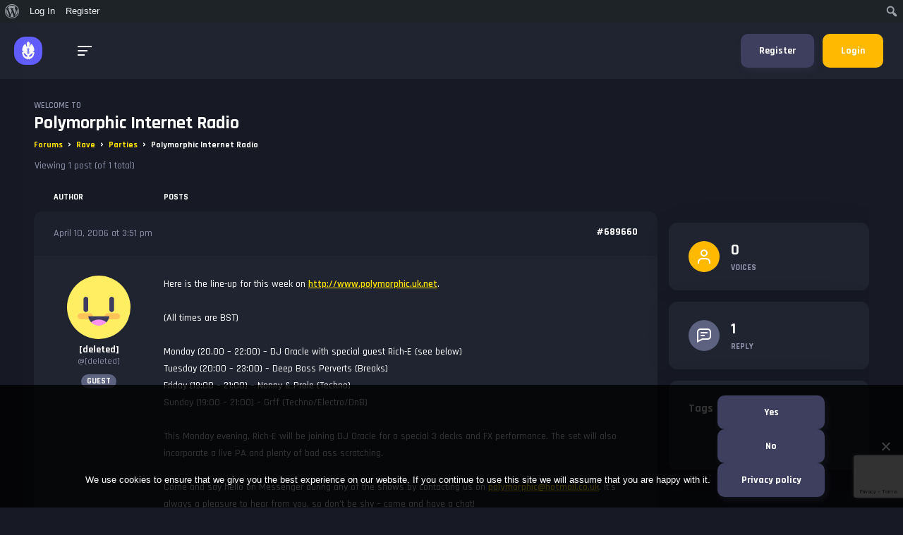

--- FILE ---
content_type: text/html; charset=UTF-8
request_url: https://www.partyvibe.org/topic/polymorphic-internet-radio/
body_size: 36678
content:
<!DOCTYPE html>
<html lang="en-US">
<head>
  <meta charset="UTF-8">
  <meta name="viewport" content="width=device-width, initial-scale=1, shrink-to-fit=no">
  <!-- favicon -->
  <link rel="icon" href="https://www.partyvibe.org/wp-content/uploads/2017/02/supersized_green_smiley_by_quazbut-1.gif">
<!-- This site is running CAOS for WordPress -->
<meta name='robots' content='index, follow, max-image-preview:large, max-snippet:-1, max-video-preview:-1' />

	<!-- This site is optimized with the Yoast SEO plugin v26.8 - https://yoast.com/product/yoast-seo-wordpress/ -->
	<title>Polymorphic Internet Radio - Party Vibe</title>
	<link rel="canonical" href="https://www.partyvibe.org/topic/polymorphic-internet-radio/" class="yoast-seo-meta-tag" />
	<meta property="og:locale" content="en_US" class="yoast-seo-meta-tag" />
	<meta property="og:type" content="article" class="yoast-seo-meta-tag" />
	<meta property="og:title" content="Polymorphic Internet Radio - Party Vibe" class="yoast-seo-meta-tag" />
	<meta property="og:description" content="Here is the line-up for this week on www.polymorphic.uk.net. (All times are BST) Monday (20.00 - 22:00) - DJ Oracle with special guest Rich-E (see below) Tuesday (20:00 - 23:00) - Deep Bass Perverts (Breaks) Friday (19:00 - 21:00) - Nonny &amp; Prole (Techno) Sunday (19:00 - 21:00) - Grff (Techno/Electro/DnB) This Monday evening, Rich-E [&hellip;]" class="yoast-seo-meta-tag" />
	<meta property="og:url" content="https://www.partyvibe.org/topic/polymorphic-internet-radio/" class="yoast-seo-meta-tag" />
	<meta property="og:site_name" content="Party Vibe" class="yoast-seo-meta-tag" />
	<meta property="article:publisher" content="https://www.facebook.com/ishughmann" class="yoast-seo-meta-tag" />
	<meta name="twitter:card" content="summary_large_image" class="yoast-seo-meta-tag" />
	<meta name="twitter:site" content="@partyviberadio" class="yoast-seo-meta-tag" />
	<script type="application/ld+json" class="yoast-schema-graph">{"@context":"https://schema.org","@graph":[{"@type":"WebPage","@id":"https://www.partyvibe.org/topic/polymorphic-internet-radio/","url":"https://www.partyvibe.org/topic/polymorphic-internet-radio/","name":"Polymorphic Internet Radio - Party Vibe","isPartOf":{"@id":"https://www.partyvibe.org/#website"},"datePublished":"2006-04-10T15:51:17+00:00","breadcrumb":{"@id":"https://www.partyvibe.org/topic/polymorphic-internet-radio/#breadcrumb"},"inLanguage":"en-US","potentialAction":[{"@type":"ReadAction","target":["https://www.partyvibe.org/topic/polymorphic-internet-radio/"]}]},{"@type":"BreadcrumbList","@id":"https://www.partyvibe.org/topic/polymorphic-internet-radio/#breadcrumb","itemListElement":[{"@type":"ListItem","position":1,"name":"Home","item":"https://www.partyvibe.org/"},{"@type":"ListItem","position":2,"name":"Topics","item":"https://www.partyvibe.org/topics/"},{"@type":"ListItem","position":3,"name":"Rave","item":"https://www.partyvibe.org/forums/rave/"},{"@type":"ListItem","position":4,"name":"Parties","item":"https://www.partyvibe.org/forums/rave/parties/"},{"@type":"ListItem","position":5,"name":"Polymorphic Internet Radio"}]},{"@type":"WebSite","@id":"https://www.partyvibe.org/#website","url":"https://www.partyvibe.org/","name":"Party Vibe","description":"A forum about raving, drugs and alcohol harm reduction.","publisher":{"@id":"https://www.partyvibe.org/#organization"},"potentialAction":[{"@type":"SearchAction","target":{"@type":"EntryPoint","urlTemplate":"https://www.partyvibe.org/?s={search_term_string}"},"query-input":{"@type":"PropertyValueSpecification","valueRequired":true,"valueName":"search_term_string"}}],"inLanguage":"en-US"},{"@type":"Organization","@id":"https://www.partyvibe.org/#organization","name":"Party Vibe","url":"https://www.partyvibe.org/","logo":{"@type":"ImageObject","inLanguage":"en-US","@id":"https://www.partyvibe.org/#/schema/logo/image/","url":"https://www.partyvibe.org/wp-content/uploads/2017/02/cropped-supersized_green_smiley_by_quazbut.gif","contentUrl":"https://www.partyvibe.org/wp-content/uploads/2017/02/cropped-supersized_green_smiley_by_quazbut.gif","width":512,"height":512,"caption":"Party Vibe"},"image":{"@id":"https://www.partyvibe.org/#/schema/logo/image/"},"sameAs":["https://www.facebook.com/ishughmann","https://x.com/partyviberadio"]}]}</script>
	<!-- / Yoast SEO plugin. -->


<link rel='dns-prefetch' href='//cdn-pv2a.azureedge.net' />
<link rel='dns-prefetch' href='//fonts.googleapis.com' />
<link rel='preconnect' href='//www.google-analytics.com' />
<link rel="alternate" type="application/rss+xml" title="Party Vibe &raquo; Feed" href="https://www.partyvibe.org/feed/" />
<link rel="alternate" type="application/rss+xml" title="Party Vibe &raquo; Comments Feed" href="https://www.partyvibe.org/comments/feed/" />
<link rel="alternate" title="oEmbed (JSON)" type="application/json+oembed" href="https://www.partyvibe.org/wp-json/oembed/1.0/embed?url=https%3A%2F%2Fwww.partyvibe.org%2Ftopic%2Fpolymorphic-internet-radio%2F" />
<link rel="alternate" title="oEmbed (XML)" type="text/xml+oembed" href="https://www.partyvibe.org/wp-json/oembed/1.0/embed?url=https%3A%2F%2Fwww.partyvibe.org%2Ftopic%2Fpolymorphic-internet-radio%2F&#038;format=xml" />
<!-- www.partyvibe.org is managing ads with Advanced Ads 2.0.16 – https://wpadvancedads.com/ --><script id="party-ready">
			/**
 * Wait for the page to be ready before firing JS.
 *
 * @param {function} callback - A callable function to be executed.
 * @param {string} [requestedState=complete] - document.readyState to wait for. Defaults to 'complete', can be 'interactive'.
 */
window.advanced_ads_ready = function ( callback, requestedState ) {
	requestedState = requestedState || 'complete';
	var checkState = function ( state ) {
		return requestedState === 'interactive' ? state !== 'loading' : state === 'complete';
	};

	// If we have reached the correct state, fire the callback.
	if ( checkState( document.readyState ) ) {
		callback();
		return;
	}
	// We are not yet in the correct state, attach an event handler, only fire once if the requested state is 'interactive'.
	document.addEventListener( 'readystatechange', function ( event ) {
		if ( checkState( event.target.readyState ) ) {
			callback();
		}
	}, {once: requestedState === 'interactive'} );
};

window.advanced_ads_ready_queue = window.advanced_ads_ready_queue || [];
		</script>
		<style id='wp-img-auto-sizes-contain-inline-css' type='text/css'>
img:is([sizes=auto i],[sizes^="auto," i]){contain-intrinsic-size:3000px 1500px}
/*# sourceURL=wp-img-auto-sizes-contain-inline-css */
</style>
<link rel='stylesheet' id='dashicons-css' href='https://www.partyvibe.org/wp-includes/css/dashicons.css?ver=68d8a391d8998f02516bf3464ff2298c' type='text/css' media='all' />
<link rel='stylesheet' id='admin-bar-css' href='https://www.partyvibe.org/wp-includes/css/admin-bar.css?ver=68d8a391d8998f02516bf3464ff2298c' type='text/css' media='all' />
<style id='admin-bar-inline-css' type='text/css'>

		@media screen { html { margin-top: 32px !important; } }
		@media screen and ( max-width: 782px ) { html { margin-top: 46px !important; } }
	
@media print { #wpadminbar { display:none; } }
#wp-admin-bar-advads_current_ads-default { overflow-y: auto; max-height:calc(100vh - 50px); } 
/*# sourceURL=admin-bar-inline-css */
</style>
<link rel='stylesheet' id='gamipress-admin-bar-css-css' href='https://www.partyvibe.org/wp-content/plugins/gamipress/assets/css/gamipress-admin-bar.css?ver=7.6.4' type='text/css' media='all' />
<link rel='stylesheet' id='bp-verified-member-css' href='https://www.partyvibe.org/wp-content/plugins/bp-verified-member/assets/css/style.css?ver=1.2.8' type='text/css' media='all' />
<style id='bp-verified-member-inline-css' type='text/css'>

			:root {
				--bp-verified-members-verified-badge-shape: url('https://www.partyvibe.org/wp-content/plugins/bp-verified-member/assets/images/mask-circle.svg');
				--bp-verified-members-unverified-badge-shape: url('https://www.partyvibe.org/wp-content/plugins/bp-verified-member/assets/images/mask-circle.svg');
			}
		
			.bp-verified-badge,
			.bp-verified-member .member-name-item > a:after,
			.bp-verified-member .item-title > a:after,
			.bp-verified-member > .author > a:after,
			.bp-verified-member .member-name > a:after {
				background-color: #1DA1F2 !important;
			}
			
			.bp-unverified-badge,
			.bp-unverified-member .member-name-item > a:after,
			.bp-unverified-member .item-title > a:after,
			.bp-unverified-member > .author > a:after,
			.bp-unverified-member .member-name > a:after {
				background-color: #DD9933 !important;
			}
		
/*# sourceURL=bp-verified-member-inline-css */
</style>
<link rel='stylesheet' id='elementor-icons-css' href='https://www.partyvibe.org/wp-content/plugins/elementor/assets/lib/eicons/css/elementor-icons.css?ver=5.46.0' type='text/css' media='all' />
<link rel='stylesheet' id='elementor-common-css' href='https://www.partyvibe.org/wp-content/plugins/elementor/assets/css/common.css?ver=3.34.4' type='text/css' media='all' />
<link rel='stylesheet' id='e-theme-ui-light-css' href='https://www.partyvibe.org/wp-content/plugins/elementor/assets/css/theme-light.css?ver=3.34.4' type='text/css' media='all' />
<style id='wp-emoji-styles-inline-css' type='text/css'>

	img.wp-smiley, img.emoji {
		display: inline !important;
		border: none !important;
		box-shadow: none !important;
		height: 1em !important;
		width: 1em !important;
		margin: 0 0.07em !important;
		vertical-align: -0.1em !important;
		background: none !important;
		padding: 0 !important;
	}
/*# sourceURL=wp-emoji-styles-inline-css */
</style>
<link rel='stylesheet' id='wp-block-library-css' href='https://www.partyvibe.org/wp-includes/css/dist/block-library/style.css?ver=68d8a391d8998f02516bf3464ff2298c' type='text/css' media='all' />
<style id='classic-theme-styles-inline-css' type='text/css'>
/**
 * These rules are needed for backwards compatibility.
 * They should match the button element rules in the base theme.json file.
 */
.wp-block-button__link {
	color: #ffffff;
	background-color: #32373c;
	border-radius: 9999px; /* 100% causes an oval, but any explicit but really high value retains the pill shape. */

	/* This needs a low specificity so it won't override the rules from the button element if defined in theme.json. */
	box-shadow: none;
	text-decoration: none;

	/* The extra 2px are added to size solids the same as the outline versions.*/
	padding: calc(0.667em + 2px) calc(1.333em + 2px);

	font-size: 1.125em;
}

.wp-block-file__button {
	background: #32373c;
	color: #ffffff;
	text-decoration: none;
}

/*# sourceURL=/wp-includes/css/classic-themes.css */
</style>
<style id='bp-login-form-style-inline-css' type='text/css'>
.widget_bp_core_login_widget .bp-login-widget-user-avatar{float:left}.widget_bp_core_login_widget .bp-login-widget-user-links{margin-left:70px}#bp-login-widget-form label{display:block;font-weight:600;margin:15px 0 5px;width:auto}#bp-login-widget-form input[type=password],#bp-login-widget-form input[type=text]{background-color:#fafafa;border:1px solid #d6d6d6;border-radius:0;font:inherit;font-size:100%;padding:.5em;width:100%}#bp-login-widget-form .bp-login-widget-register-link,#bp-login-widget-form .login-submit{display:inline;width:-moz-fit-content;width:fit-content}#bp-login-widget-form .bp-login-widget-register-link{margin-left:1em}#bp-login-widget-form .bp-login-widget-register-link a{filter:invert(1)}#bp-login-widget-form .bp-login-widget-pwd-link{font-size:80%}

/*# sourceURL=https://www.partyvibe.org/wp-content/plugins/buddypress/bp-core/blocks/login-form/index.css */
</style>
<style id='bp-member-style-inline-css' type='text/css'>
[data-type="bp/member"] input.components-placeholder__input{border:1px solid #757575;border-radius:2px;flex:1 1 auto;padding:6px 8px}.bp-block-member{position:relative}.bp-block-member .member-content{display:flex}.bp-block-member .user-nicename{display:block}.bp-block-member .user-nicename a{border:none;color:currentColor;text-decoration:none}.bp-block-member .bp-profile-button{width:100%}.bp-block-member .bp-profile-button a.button{bottom:10px;display:inline-block;margin:18px 0 0;position:absolute;right:0}.bp-block-member.has-cover .item-header-avatar,.bp-block-member.has-cover .member-content,.bp-block-member.has-cover .member-description{z-index:2}.bp-block-member.has-cover .member-content,.bp-block-member.has-cover .member-description{padding-top:75px}.bp-block-member.has-cover .bp-member-cover-image{background-color:#c5c5c5;background-position:top;background-repeat:no-repeat;background-size:cover;border:0;display:block;height:150px;left:0;margin:0;padding:0;position:absolute;top:0;width:100%;z-index:1}.bp-block-member img.avatar{height:auto;width:auto}.bp-block-member.avatar-none .item-header-avatar{display:none}.bp-block-member.avatar-none.has-cover{min-height:200px}.bp-block-member.avatar-full{min-height:150px}.bp-block-member.avatar-full .item-header-avatar{width:180px}.bp-block-member.avatar-thumb .member-content{align-items:center;min-height:50px}.bp-block-member.avatar-thumb .item-header-avatar{width:70px}.bp-block-member.avatar-full.has-cover{min-height:300px}.bp-block-member.avatar-full.has-cover .item-header-avatar{width:200px}.bp-block-member.avatar-full.has-cover img.avatar{background:#fffc;border:2px solid #fff;margin-left:20px}.bp-block-member.avatar-thumb.has-cover .item-header-avatar{padding-top:75px}.entry .entry-content .bp-block-member .user-nicename a{border:none;color:currentColor;text-decoration:none}

/*# sourceURL=https://www.partyvibe.org/wp-content/plugins/buddypress/bp-members/blocks/member/index.css */
</style>
<style id='bp-members-style-inline-css' type='text/css'>
[data-type="bp/members"] .components-placeholder.is-appender{min-height:0}[data-type="bp/members"] .components-placeholder.is-appender .components-placeholder__label:empty{display:none}[data-type="bp/members"] .components-placeholder input.components-placeholder__input{border:1px solid #757575;border-radius:2px;flex:1 1 auto;padding:6px 8px}[data-type="bp/members"].avatar-none .member-description{width:calc(100% - 44px)}[data-type="bp/members"].avatar-full .member-description{width:calc(100% - 224px)}[data-type="bp/members"].avatar-thumb .member-description{width:calc(100% - 114px)}[data-type="bp/members"] .member-content{position:relative}[data-type="bp/members"] .member-content .is-right{position:absolute;right:2px;top:2px}[data-type="bp/members"] .columns-2 .member-content .member-description,[data-type="bp/members"] .columns-3 .member-content .member-description,[data-type="bp/members"] .columns-4 .member-content .member-description{padding-left:44px;width:calc(100% - 44px)}[data-type="bp/members"] .columns-3 .is-right{right:-10px}[data-type="bp/members"] .columns-4 .is-right{right:-50px}.bp-block-members.is-grid{display:flex;flex-wrap:wrap;padding:0}.bp-block-members.is-grid .member-content{margin:0 1.25em 1.25em 0;width:100%}@media(min-width:600px){.bp-block-members.columns-2 .member-content{width:calc(50% - .625em)}.bp-block-members.columns-2 .member-content:nth-child(2n){margin-right:0}.bp-block-members.columns-3 .member-content{width:calc(33.33333% - .83333em)}.bp-block-members.columns-3 .member-content:nth-child(3n){margin-right:0}.bp-block-members.columns-4 .member-content{width:calc(25% - .9375em)}.bp-block-members.columns-4 .member-content:nth-child(4n){margin-right:0}}.bp-block-members .member-content{display:flex;flex-direction:column;padding-bottom:1em;text-align:center}.bp-block-members .member-content .item-header-avatar,.bp-block-members .member-content .member-description{width:100%}.bp-block-members .member-content .item-header-avatar{margin:0 auto}.bp-block-members .member-content .item-header-avatar img.avatar{display:inline-block}@media(min-width:600px){.bp-block-members .member-content{flex-direction:row;text-align:left}.bp-block-members .member-content .item-header-avatar,.bp-block-members .member-content .member-description{width:auto}.bp-block-members .member-content .item-header-avatar{margin:0}}.bp-block-members .member-content .user-nicename{display:block}.bp-block-members .member-content .user-nicename a{border:none;color:currentColor;text-decoration:none}.bp-block-members .member-content time{color:#767676;display:block;font-size:80%}.bp-block-members.avatar-none .item-header-avatar{display:none}.bp-block-members.avatar-full{min-height:190px}.bp-block-members.avatar-full .item-header-avatar{width:180px}.bp-block-members.avatar-thumb .member-content{min-height:80px}.bp-block-members.avatar-thumb .item-header-avatar{width:70px}.bp-block-members.columns-2 .member-content,.bp-block-members.columns-3 .member-content,.bp-block-members.columns-4 .member-content{display:block;text-align:center}.bp-block-members.columns-2 .member-content .item-header-avatar,.bp-block-members.columns-3 .member-content .item-header-avatar,.bp-block-members.columns-4 .member-content .item-header-avatar{margin:0 auto}.bp-block-members img.avatar{height:auto;max-width:-moz-fit-content;max-width:fit-content;width:auto}.bp-block-members .member-content.has-activity{align-items:center}.bp-block-members .member-content.has-activity .item-header-avatar{padding-right:1em}.bp-block-members .member-content.has-activity .wp-block-quote{margin-bottom:0;text-align:left}.bp-block-members .member-content.has-activity .wp-block-quote cite a,.entry .entry-content .bp-block-members .user-nicename a{border:none;color:currentColor;text-decoration:none}

/*# sourceURL=https://www.partyvibe.org/wp-content/plugins/buddypress/bp-members/blocks/members/index.css */
</style>
<style id='bp-dynamic-members-style-inline-css' type='text/css'>
.bp-dynamic-block-container .item-options{font-size:.5em;margin:0 0 1em;padding:1em 0}.bp-dynamic-block-container .item-options a.selected{font-weight:600}.bp-dynamic-block-container ul.item-list{list-style:none;margin:1em 0;padding-left:0}.bp-dynamic-block-container ul.item-list li{margin-bottom:1em}.bp-dynamic-block-container ul.item-list li:after,.bp-dynamic-block-container ul.item-list li:before{content:" ";display:table}.bp-dynamic-block-container ul.item-list li:after{clear:both}.bp-dynamic-block-container ul.item-list li .item-avatar{float:left;width:60px}.bp-dynamic-block-container ul.item-list li .item{margin-left:70px}

/*# sourceURL=https://www.partyvibe.org/wp-content/plugins/buddypress/bp-members/blocks/dynamic-members/index.css */
</style>
<style id='bp-online-members-style-inline-css' type='text/css'>
.widget_bp_core_whos_online_widget .avatar-block,[data-type="bp/online-members"] .avatar-block{display:flex;flex-flow:row wrap}.widget_bp_core_whos_online_widget .avatar-block img,[data-type="bp/online-members"] .avatar-block img{margin:.5em}

/*# sourceURL=https://www.partyvibe.org/wp-content/plugins/buddypress/bp-members/blocks/online-members/index.css */
</style>
<style id='bp-active-members-style-inline-css' type='text/css'>
.widget_bp_core_recently_active_widget .avatar-block,[data-type="bp/active-members"] .avatar-block{display:flex;flex-flow:row wrap}.widget_bp_core_recently_active_widget .avatar-block img,[data-type="bp/active-members"] .avatar-block img{margin:.5em}

/*# sourceURL=https://www.partyvibe.org/wp-content/plugins/buddypress/bp-members/blocks/active-members/index.css */
</style>
<style id='bp-latest-activities-style-inline-css' type='text/css'>
.bp-latest-activities .components-flex.components-select-control select[multiple]{height:auto;padding:0 8px}.bp-latest-activities .components-flex.components-select-control select[multiple]+.components-input-control__suffix svg{display:none}.bp-latest-activities-block a,.entry .entry-content .bp-latest-activities-block a{border:none;text-decoration:none}.bp-latest-activities-block .activity-list.item-list blockquote{border:none;padding:0}.bp-latest-activities-block .activity-list.item-list blockquote .activity-item:not(.mini){box-shadow:1px 0 4px #00000026;padding:0 1em;position:relative}.bp-latest-activities-block .activity-list.item-list blockquote .activity-item:not(.mini):after,.bp-latest-activities-block .activity-list.item-list blockquote .activity-item:not(.mini):before{border-color:#0000;border-style:solid;content:"";display:block;height:0;left:15px;position:absolute;width:0}.bp-latest-activities-block .activity-list.item-list blockquote .activity-item:not(.mini):before{border-top-color:#00000026;border-width:9px;bottom:-18px;left:14px}.bp-latest-activities-block .activity-list.item-list blockquote .activity-item:not(.mini):after{border-top-color:#fff;border-width:8px;bottom:-16px}.bp-latest-activities-block .activity-list.item-list blockquote .activity-item.mini .avatar{display:inline-block;height:20px;margin-right:2px;vertical-align:middle;width:20px}.bp-latest-activities-block .activity-list.item-list footer{align-items:center;display:flex}.bp-latest-activities-block .activity-list.item-list footer img.avatar{border:none;display:inline-block;margin-right:.5em}.bp-latest-activities-block .activity-list.item-list footer .activity-time-since{font-size:90%}.bp-latest-activities-block .widget-error{border-left:4px solid #0b80a4;box-shadow:1px 0 4px #00000026}.bp-latest-activities-block .widget-error p{padding:0 1em}

/*# sourceURL=https://www.partyvibe.org/wp-content/plugins/buddypress/bp-activity/blocks/latest-activities/index.css */
</style>
<style id='bp-friends-style-inline-css' type='text/css'>
.bp-dynamic-block-container .item-options{font-size:.5em;margin:0 0 1em;padding:1em 0}.bp-dynamic-block-container .item-options a.selected{font-weight:600}.bp-dynamic-block-container ul.item-list{list-style:none;margin:1em 0;padding-left:0}.bp-dynamic-block-container ul.item-list li{margin-bottom:1em}.bp-dynamic-block-container ul.item-list li:after,.bp-dynamic-block-container ul.item-list li:before{content:" ";display:table}.bp-dynamic-block-container ul.item-list li:after{clear:both}.bp-dynamic-block-container ul.item-list li .item-avatar{float:left;width:60px}.bp-dynamic-block-container ul.item-list li .item{margin-left:70px}

/*# sourceURL=https://www.partyvibe.org/wp-content/plugins/buddypress/bp-friends/blocks/dynamic-friends/index.css */
</style>
<style id='bp-group-style-inline-css' type='text/css'>
[data-type="bp/group"] input.components-placeholder__input{border:1px solid #757575;border-radius:2px;flex:1 1 auto;padding:6px 8px}.bp-block-group{position:relative}.bp-block-group .group-content{display:flex}.bp-block-group .group-description{width:100%}.bp-block-group .group-description-content{margin-bottom:18px;width:100%}.bp-block-group .bp-profile-button{overflow:hidden;width:100%}.bp-block-group .bp-profile-button a.button{margin:18px 0 0}.bp-block-group.has-cover .group-content,.bp-block-group.has-cover .group-description,.bp-block-group.has-cover .item-header-avatar{z-index:2}.bp-block-group.has-cover .group-content,.bp-block-group.has-cover .group-description{padding-top:75px}.bp-block-group.has-cover .bp-group-cover-image{background-color:#c5c5c5;background-position:top;background-repeat:no-repeat;background-size:cover;border:0;display:block;height:150px;left:0;margin:0;padding:0;position:absolute;top:0;width:100%;z-index:1}.bp-block-group img.avatar{height:auto;width:auto}.bp-block-group.avatar-none .item-header-avatar{display:none}.bp-block-group.avatar-full{min-height:150px}.bp-block-group.avatar-full .item-header-avatar{width:180px}.bp-block-group.avatar-full .group-description{padding-left:35px}.bp-block-group.avatar-thumb .item-header-avatar{width:70px}.bp-block-group.avatar-thumb .item-header-avatar img.avatar{margin-top:15px}.bp-block-group.avatar-none.has-cover{min-height:200px}.bp-block-group.avatar-none.has-cover .item-header-avatar{padding-top:75px}.bp-block-group.avatar-full.has-cover{min-height:300px}.bp-block-group.avatar-full.has-cover .item-header-avatar{width:200px}.bp-block-group.avatar-full.has-cover img.avatar{background:#fffc;border:2px solid #fff;margin-left:20px}.bp-block-group.avatar-thumb:not(.has-description) .group-content{align-items:center;min-height:50px}.bp-block-group.avatar-thumb.has-cover .item-header-avatar{padding-top:75px}.bp-block-group.has-description .bp-profile-button a.button{display:block;float:right}

/*# sourceURL=https://www.partyvibe.org/wp-content/plugins/buddypress/bp-groups/blocks/group/index.css */
</style>
<style id='bp-groups-style-inline-css' type='text/css'>
[data-type="bp/groups"] .components-placeholder.is-appender{min-height:0}[data-type="bp/groups"] .components-placeholder.is-appender .components-placeholder__label:empty{display:none}[data-type="bp/groups"] .components-placeholder input.components-placeholder__input{border:1px solid #757575;border-radius:2px;flex:1 1 auto;padding:6px 8px}[data-type="bp/groups"].avatar-none .group-description{width:calc(100% - 44px)}[data-type="bp/groups"].avatar-full .group-description{width:calc(100% - 224px)}[data-type="bp/groups"].avatar-thumb .group-description{width:calc(100% - 114px)}[data-type="bp/groups"] .group-content{position:relative}[data-type="bp/groups"] .group-content .is-right{position:absolute;right:2px;top:2px}[data-type="bp/groups"] .columns-2 .group-content .group-description,[data-type="bp/groups"] .columns-3 .group-content .group-description,[data-type="bp/groups"] .columns-4 .group-content .group-description{padding-left:44px;width:calc(100% - 44px)}[data-type="bp/groups"] .columns-3 .is-right{right:-10px}[data-type="bp/groups"] .columns-4 .is-right{right:-50px}.bp-block-groups.is-grid{display:flex;flex-wrap:wrap;padding:0}.bp-block-groups.is-grid .group-content{margin:0 1.25em 1.25em 0;width:100%}@media(min-width:600px){.bp-block-groups.columns-2 .group-content{width:calc(50% - .625em)}.bp-block-groups.columns-2 .group-content:nth-child(2n){margin-right:0}.bp-block-groups.columns-3 .group-content{width:calc(33.33333% - .83333em)}.bp-block-groups.columns-3 .group-content:nth-child(3n){margin-right:0}.bp-block-groups.columns-4 .group-content{width:calc(25% - .9375em)}.bp-block-groups.columns-4 .group-content:nth-child(4n){margin-right:0}}.bp-block-groups .group-content{display:flex;flex-direction:column;padding-bottom:1em;text-align:center}.bp-block-groups .group-content .group-description,.bp-block-groups .group-content .item-header-avatar{width:100%}.bp-block-groups .group-content .item-header-avatar{margin:0 auto}.bp-block-groups .group-content .item-header-avatar img.avatar{display:inline-block}@media(min-width:600px){.bp-block-groups .group-content{flex-direction:row;text-align:left}.bp-block-groups .group-content .group-description,.bp-block-groups .group-content .item-header-avatar{width:auto}.bp-block-groups .group-content .item-header-avatar{margin:0}}.bp-block-groups .group-content time{color:#767676;display:block;font-size:80%}.bp-block-groups.avatar-none .item-header-avatar{display:none}.bp-block-groups.avatar-full{min-height:190px}.bp-block-groups.avatar-full .item-header-avatar{width:180px}.bp-block-groups.avatar-thumb .group-content{min-height:80px}.bp-block-groups.avatar-thumb .item-header-avatar{width:70px}.bp-block-groups.columns-2 .group-content,.bp-block-groups.columns-3 .group-content,.bp-block-groups.columns-4 .group-content{display:block;text-align:center}.bp-block-groups.columns-2 .group-content .item-header-avatar,.bp-block-groups.columns-3 .group-content .item-header-avatar,.bp-block-groups.columns-4 .group-content .item-header-avatar{margin:0 auto}.bp-block-groups img.avatar{height:auto;max-width:-moz-fit-content;max-width:fit-content;width:auto}.bp-block-groups .member-content.has-description{align-items:center}.bp-block-groups .member-content.has-description .item-header-avatar{padding-right:1em}.bp-block-groups .member-content.has-description .group-description-content{margin-bottom:0;text-align:left}

/*# sourceURL=https://www.partyvibe.org/wp-content/plugins/buddypress/bp-groups/blocks/groups/index.css */
</style>
<style id='bp-dynamic-groups-style-inline-css' type='text/css'>
.bp-dynamic-block-container .item-options{font-size:.5em;margin:0 0 1em;padding:1em 0}.bp-dynamic-block-container .item-options a.selected{font-weight:600}.bp-dynamic-block-container ul.item-list{list-style:none;margin:1em 0;padding-left:0}.bp-dynamic-block-container ul.item-list li{margin-bottom:1em}.bp-dynamic-block-container ul.item-list li:after,.bp-dynamic-block-container ul.item-list li:before{content:" ";display:table}.bp-dynamic-block-container ul.item-list li:after{clear:both}.bp-dynamic-block-container ul.item-list li .item-avatar{float:left;width:60px}.bp-dynamic-block-container ul.item-list li .item{margin-left:70px}

/*# sourceURL=https://www.partyvibe.org/wp-content/plugins/buddypress/bp-groups/blocks/dynamic-groups/index.css */
</style>
<style id='bp-sitewide-notices-style-inline-css' type='text/css'>
.bp-sitewide-notice-block .bp-screen-reader-text,[data-type="bp/sitewide-notices"] .bp-screen-reader-text{border:0;clip:rect(0 0 0 0);height:1px;margin:-1px;overflow:hidden;padding:0;position:absolute;width:1px;word-wrap:normal!important}.bp-sitewide-notice-block [data-bp-tooltip]:after,[data-type="bp/sitewide-notices"] [data-bp-tooltip]:after{background-color:#fff;border:1px solid #737373;border-radius:1px;box-shadow:4px 4px 8px #0003;color:#333;content:attr(data-bp-tooltip);display:none;font-family:Helvetica Neue,Helvetica,Arial,san-serif;font-size:12px;font-weight:400;letter-spacing:normal;line-height:1.25;max-width:200px;opacity:0;padding:5px 8px;pointer-events:none;position:absolute;text-shadow:none;text-transform:none;transform:translateZ(0);transition:all 1.5s ease;visibility:hidden;white-space:nowrap;word-wrap:break-word;z-index:100000}.bp-sitewide-notice-block .bp-tooltip:after,[data-type="bp/sitewide-notices"] .bp-tooltip:after{left:50%;margin-top:7px;top:110%;transform:translate(-50%)}.bp-sitewide-notice-block{border-left:4px solid #ff853c;padding-left:1em;position:relative}.bp-sitewide-notice-block h2:before{background:none;border:none}.bp-sitewide-notice-block .dismiss-notice{background-color:#0000;border:1px solid #ff853c;color:#ff853c;display:block;padding:.2em .5em;position:absolute;right:.5em;top:.5em;width:-moz-fit-content;width:fit-content}.bp-sitewide-notice-block .dismiss-notice:hover{background-color:#ff853c;color:#fff}

/*# sourceURL=https://www.partyvibe.org/wp-content/plugins/buddypress/bp-messages/blocks/sitewide-notices/index.css */
</style>
<style id='global-styles-inline-css' type='text/css'>
:root{--wp--preset--aspect-ratio--square: 1;--wp--preset--aspect-ratio--4-3: 4/3;--wp--preset--aspect-ratio--3-4: 3/4;--wp--preset--aspect-ratio--3-2: 3/2;--wp--preset--aspect-ratio--2-3: 2/3;--wp--preset--aspect-ratio--16-9: 16/9;--wp--preset--aspect-ratio--9-16: 9/16;--wp--preset--color--black: #000000;--wp--preset--color--cyan-bluish-gray: #abb8c3;--wp--preset--color--white: #ffffff;--wp--preset--color--pale-pink: #f78da7;--wp--preset--color--vivid-red: #cf2e2e;--wp--preset--color--luminous-vivid-orange: #ff6900;--wp--preset--color--luminous-vivid-amber: #fcb900;--wp--preset--color--light-green-cyan: #7bdcb5;--wp--preset--color--vivid-green-cyan: #00d084;--wp--preset--color--pale-cyan-blue: #8ed1fc;--wp--preset--color--vivid-cyan-blue: #0693e3;--wp--preset--color--vivid-purple: #9b51e0;--wp--preset--gradient--vivid-cyan-blue-to-vivid-purple: linear-gradient(135deg,rgb(6,147,227) 0%,rgb(155,81,224) 100%);--wp--preset--gradient--light-green-cyan-to-vivid-green-cyan: linear-gradient(135deg,rgb(122,220,180) 0%,rgb(0,208,130) 100%);--wp--preset--gradient--luminous-vivid-amber-to-luminous-vivid-orange: linear-gradient(135deg,rgb(252,185,0) 0%,rgb(255,105,0) 100%);--wp--preset--gradient--luminous-vivid-orange-to-vivid-red: linear-gradient(135deg,rgb(255,105,0) 0%,rgb(207,46,46) 100%);--wp--preset--gradient--very-light-gray-to-cyan-bluish-gray: linear-gradient(135deg,rgb(238,238,238) 0%,rgb(169,184,195) 100%);--wp--preset--gradient--cool-to-warm-spectrum: linear-gradient(135deg,rgb(74,234,220) 0%,rgb(151,120,209) 20%,rgb(207,42,186) 40%,rgb(238,44,130) 60%,rgb(251,105,98) 80%,rgb(254,248,76) 100%);--wp--preset--gradient--blush-light-purple: linear-gradient(135deg,rgb(255,206,236) 0%,rgb(152,150,240) 100%);--wp--preset--gradient--blush-bordeaux: linear-gradient(135deg,rgb(254,205,165) 0%,rgb(254,45,45) 50%,rgb(107,0,62) 100%);--wp--preset--gradient--luminous-dusk: linear-gradient(135deg,rgb(255,203,112) 0%,rgb(199,81,192) 50%,rgb(65,88,208) 100%);--wp--preset--gradient--pale-ocean: linear-gradient(135deg,rgb(255,245,203) 0%,rgb(182,227,212) 50%,rgb(51,167,181) 100%);--wp--preset--gradient--electric-grass: linear-gradient(135deg,rgb(202,248,128) 0%,rgb(113,206,126) 100%);--wp--preset--gradient--midnight: linear-gradient(135deg,rgb(2,3,129) 0%,rgb(40,116,252) 100%);--wp--preset--font-size--small: 13px;--wp--preset--font-size--medium: 20px;--wp--preset--font-size--large: 36px;--wp--preset--font-size--x-large: 42px;--wp--preset--spacing--20: 0.44rem;--wp--preset--spacing--30: 0.67rem;--wp--preset--spacing--40: 1rem;--wp--preset--spacing--50: 1.5rem;--wp--preset--spacing--60: 2.25rem;--wp--preset--spacing--70: 3.38rem;--wp--preset--spacing--80: 5.06rem;--wp--preset--shadow--natural: 6px 6px 9px rgba(0, 0, 0, 0.2);--wp--preset--shadow--deep: 12px 12px 50px rgba(0, 0, 0, 0.4);--wp--preset--shadow--sharp: 6px 6px 0px rgba(0, 0, 0, 0.2);--wp--preset--shadow--outlined: 6px 6px 0px -3px rgb(255, 255, 255), 6px 6px rgb(0, 0, 0);--wp--preset--shadow--crisp: 6px 6px 0px rgb(0, 0, 0);}:where(.is-layout-flex){gap: 0.5em;}:where(.is-layout-grid){gap: 0.5em;}body .is-layout-flex{display: flex;}.is-layout-flex{flex-wrap: wrap;align-items: center;}.is-layout-flex > :is(*, div){margin: 0;}body .is-layout-grid{display: grid;}.is-layout-grid > :is(*, div){margin: 0;}:where(.wp-block-columns.is-layout-flex){gap: 2em;}:where(.wp-block-columns.is-layout-grid){gap: 2em;}:where(.wp-block-post-template.is-layout-flex){gap: 1.25em;}:where(.wp-block-post-template.is-layout-grid){gap: 1.25em;}.has-black-color{color: var(--wp--preset--color--black) !important;}.has-cyan-bluish-gray-color{color: var(--wp--preset--color--cyan-bluish-gray) !important;}.has-white-color{color: var(--wp--preset--color--white) !important;}.has-pale-pink-color{color: var(--wp--preset--color--pale-pink) !important;}.has-vivid-red-color{color: var(--wp--preset--color--vivid-red) !important;}.has-luminous-vivid-orange-color{color: var(--wp--preset--color--luminous-vivid-orange) !important;}.has-luminous-vivid-amber-color{color: var(--wp--preset--color--luminous-vivid-amber) !important;}.has-light-green-cyan-color{color: var(--wp--preset--color--light-green-cyan) !important;}.has-vivid-green-cyan-color{color: var(--wp--preset--color--vivid-green-cyan) !important;}.has-pale-cyan-blue-color{color: var(--wp--preset--color--pale-cyan-blue) !important;}.has-vivid-cyan-blue-color{color: var(--wp--preset--color--vivid-cyan-blue) !important;}.has-vivid-purple-color{color: var(--wp--preset--color--vivid-purple) !important;}.has-black-background-color{background-color: var(--wp--preset--color--black) !important;}.has-cyan-bluish-gray-background-color{background-color: var(--wp--preset--color--cyan-bluish-gray) !important;}.has-white-background-color{background-color: var(--wp--preset--color--white) !important;}.has-pale-pink-background-color{background-color: var(--wp--preset--color--pale-pink) !important;}.has-vivid-red-background-color{background-color: var(--wp--preset--color--vivid-red) !important;}.has-luminous-vivid-orange-background-color{background-color: var(--wp--preset--color--luminous-vivid-orange) !important;}.has-luminous-vivid-amber-background-color{background-color: var(--wp--preset--color--luminous-vivid-amber) !important;}.has-light-green-cyan-background-color{background-color: var(--wp--preset--color--light-green-cyan) !important;}.has-vivid-green-cyan-background-color{background-color: var(--wp--preset--color--vivid-green-cyan) !important;}.has-pale-cyan-blue-background-color{background-color: var(--wp--preset--color--pale-cyan-blue) !important;}.has-vivid-cyan-blue-background-color{background-color: var(--wp--preset--color--vivid-cyan-blue) !important;}.has-vivid-purple-background-color{background-color: var(--wp--preset--color--vivid-purple) !important;}.has-black-border-color{border-color: var(--wp--preset--color--black) !important;}.has-cyan-bluish-gray-border-color{border-color: var(--wp--preset--color--cyan-bluish-gray) !important;}.has-white-border-color{border-color: var(--wp--preset--color--white) !important;}.has-pale-pink-border-color{border-color: var(--wp--preset--color--pale-pink) !important;}.has-vivid-red-border-color{border-color: var(--wp--preset--color--vivid-red) !important;}.has-luminous-vivid-orange-border-color{border-color: var(--wp--preset--color--luminous-vivid-orange) !important;}.has-luminous-vivid-amber-border-color{border-color: var(--wp--preset--color--luminous-vivid-amber) !important;}.has-light-green-cyan-border-color{border-color: var(--wp--preset--color--light-green-cyan) !important;}.has-vivid-green-cyan-border-color{border-color: var(--wp--preset--color--vivid-green-cyan) !important;}.has-pale-cyan-blue-border-color{border-color: var(--wp--preset--color--pale-cyan-blue) !important;}.has-vivid-cyan-blue-border-color{border-color: var(--wp--preset--color--vivid-cyan-blue) !important;}.has-vivid-purple-border-color{border-color: var(--wp--preset--color--vivid-purple) !important;}.has-vivid-cyan-blue-to-vivid-purple-gradient-background{background: var(--wp--preset--gradient--vivid-cyan-blue-to-vivid-purple) !important;}.has-light-green-cyan-to-vivid-green-cyan-gradient-background{background: var(--wp--preset--gradient--light-green-cyan-to-vivid-green-cyan) !important;}.has-luminous-vivid-amber-to-luminous-vivid-orange-gradient-background{background: var(--wp--preset--gradient--luminous-vivid-amber-to-luminous-vivid-orange) !important;}.has-luminous-vivid-orange-to-vivid-red-gradient-background{background: var(--wp--preset--gradient--luminous-vivid-orange-to-vivid-red) !important;}.has-very-light-gray-to-cyan-bluish-gray-gradient-background{background: var(--wp--preset--gradient--very-light-gray-to-cyan-bluish-gray) !important;}.has-cool-to-warm-spectrum-gradient-background{background: var(--wp--preset--gradient--cool-to-warm-spectrum) !important;}.has-blush-light-purple-gradient-background{background: var(--wp--preset--gradient--blush-light-purple) !important;}.has-blush-bordeaux-gradient-background{background: var(--wp--preset--gradient--blush-bordeaux) !important;}.has-luminous-dusk-gradient-background{background: var(--wp--preset--gradient--luminous-dusk) !important;}.has-pale-ocean-gradient-background{background: var(--wp--preset--gradient--pale-ocean) !important;}.has-electric-grass-gradient-background{background: var(--wp--preset--gradient--electric-grass) !important;}.has-midnight-gradient-background{background: var(--wp--preset--gradient--midnight) !important;}.has-small-font-size{font-size: var(--wp--preset--font-size--small) !important;}.has-medium-font-size{font-size: var(--wp--preset--font-size--medium) !important;}.has-large-font-size{font-size: var(--wp--preset--font-size--large) !important;}.has-x-large-font-size{font-size: var(--wp--preset--font-size--x-large) !important;}
:where(.wp-block-post-template.is-layout-flex){gap: 1.25em;}:where(.wp-block-post-template.is-layout-grid){gap: 1.25em;}
:where(.wp-block-term-template.is-layout-flex){gap: 1.25em;}:where(.wp-block-term-template.is-layout-grid){gap: 1.25em;}
:where(.wp-block-columns.is-layout-flex){gap: 2em;}:where(.wp-block-columns.is-layout-grid){gap: 2em;}
:root :where(.wp-block-pullquote){font-size: 1.5em;line-height: 1.6;}
/*# sourceURL=global-styles-inline-css */
</style>
<link rel='stylesheet' id='bbp-default-css' href='https://www.partyvibe.org/wp-content/plugins/bbpress/templates/default/css/bbpress.css?ver=1769732464' type='text/css' media='all' />
<link rel='stylesheet' id='bp-admin-bar-css' href='https://www.partyvibe.org/wp-content/plugins/buddypress/bp-core/css/admin-bar.css?ver=14.4.0' type='text/css' media='all' />
<link rel='stylesheet' id='cookie-notice-front-css' href='https://www.partyvibe.org/wp-content/plugins/cookie-notice/css/front.css?ver=2.5.11' type='text/css' media='all' />
<link rel='stylesheet' id='pmpro_frontend_base-css' href='https://www.partyvibe.org/wp-content/plugins/paid-memberships-pro/css/frontend/base.css?ver=3.6.4' type='text/css' media='all' />
<link rel='stylesheet' id='pmpro_frontend_variation_1-css' href='https://www.partyvibe.org/wp-content/plugins/paid-memberships-pro/css/frontend/variation_1.css?ver=3.6.4' type='text/css' media='all' />
<link rel='stylesheet' id='bsp-css' href='https://www.partyvibe.org/wp-content/plugins/bbp-style-pack/css/bspstyle.css?ver=1765149944' type='text/css' media='screen' />
<link rel='stylesheet' id='vikinger-fonts-css' href='https://fonts.googleapis.com/css?family=Rajdhani%3A400%2C500%2C600%2C700%7CTitillium+Web%3A400%2C900&#038;display=swap&#038;ver=68d8a391d8998f02516bf3464ff2298c' type='text/css' media='all' />
<link rel='stylesheet' id='vikinger-simplebar-styles-css' href='https://www.partyvibe.org/wp-content/themes/vikinger/css/vendor/simplebar.css?ver=1.0.0' type='text/css' media='all' />
<link rel='stylesheet' id='vikinger-swiper-slider-styles-css' href='https://www.partyvibe.org/wp-content/themes/vikinger/css/vendor/swiper.min.css?ver=1.0.0' type='text/css' media='all' />
<link rel='stylesheet' id='vikinger-styles-css' href='https://www.partyvibe.org/wp-content/themes/vikinger/style.css?ver=4.2.28' type='text/css' media='all' />
<style id='vikinger-styles-inline-css' type='text/css'>

    :root {
      --font-primary: Rajdhani, sans-serif;
      --font-secondary: Titillium Web, sans-serif;
    }
  
:root { --color-wplogin-body: #202431;--color-wplogin-body-rgb: 32,36,49;--color-wplogin-header-text: #ffffff;--color-wplogin-header-text-rgb: 255,255,255;--color-header-background: #202431;--color-header-background-rgb: 32,36,49;--color-header-logo-background: #ffba00;--color-header-logo-background-rgb: 255,186,0;--color-header-text: #ffffff;--color-header-text-rgb: 255,255,255;--color-header-icon: #515669;--color-header-icon-rgb: 81,86,105;--color-header-icon-hover: #ffffff;--color-header-icon-hover-rgb: 255,255,255;--color-header-profile-settings-icon: #ffffff;--color-header-profile-settings-icon-rgb: 255,255,255;--color-header-mobilemenu-trigger-icon: #ffffff;--color-header-mobilemenu-trigger-icon-rgb: 255,255,255;--color-header-divider: #383c4f;--color-header-divider-rgb: 56,60,79;--color-header-input-background: #171925;--color-header-input-background-rgb: 23,25,37;--color-header-input-placeholder: #4b4f61;--color-header-input-placeholder-rgb: 75,79,97;--color-header-progressbar-line-gradient-start: #ffba00;--color-header-progressbar-line-gradient-start-rgb: 255,186,0;--color-header-progressbar-line-gradient-end: #fcff00;--color-header-progressbar-line-gradient-end-rgb: 252,255,0;--color-header-progressbar-underline: #2f344a;--color-header-progressbar-underline-rgb: 47,52,74;--color-body: #171925;--color-body-rgb: 23,25,37;--color-box-background: #202431;--color-box-background-rgb: 32,36,49;--color-box-background-alt: #1c1f2c;--color-box-background-alt-rgb: 28,31,44;--color-box-over-box-background: #242737;--color-box-over-box-background-rgb: 36,39,55;--color-box-over-box-light-background: #242737;--color-box-over-box-light-background-rgb: 36,39,55;--color-box-highlight-background: #242737;--color-box-highlight-background-rgb: 36,39,55;--color-box-hover-background: #282c3d;--color-box-hover-background-rgb: 40,44,61;--color-box-shadow: 0 0 40px 0 rgba(0,0,0, .06);--color-overbox-shadow: 3px 5px 20px 0 rgba(0,0,0, .12);--color-overbox-dark-shadow: 0 0 40px 0 rgba(0,0,0, .12);--color-overbox-big-shadow: 3px 5px 40px 0 rgba(0,0,0, .1);--color-text: #ffffff;--color-text-rgb: 255,255,255;--color-text-alt: #8c91a9;--color-text-alt-rgb: 140,145,169;--color-text-alt-2: #8c91a9;--color-text-alt-2-rgb: 140,145,169;--color-icon: #72778f;--color-icon-rgb: 114,119,143;--color-icon-highlighted: #ffe400;--color-icon-highlighted-rgb: 255,228,0;--color-border: #383c4f;--color-border-rgb: 56,60,79;--color-divider: #383c4f;--color-divider-rgb: 56,60,79;--color-progressbar-line-gradient-start: #ffba00;--color-progressbar-line-gradient-start-rgb: 255,186,0;--color-progressbar-line-gradient-end: #fcff00;--color-progressbar-line-gradient-end-rgb: 252,255,0;--color-progressbar-underline: #2f344a;--color-progressbar-underline-rgb: 47,52,74;--color-avatar-rank-hexagon: #5c6280;--color-avatar-rank-hexagon-rgb: 92,98,128;--color-primary: #ffba00;--color-primary-rgb: 255,186,0;--color-primary-hover: #ffcf3e;--color-primary-hover-rgb: 255,207,62;--color-primary-light: #ffe400;--color-primary-light-rgb: 255,228,0;--color-primary-dark: #ffe400;--color-primary-dark-rgb: 255,228,0;--color-primary-shadow: 4px 7px 12px 0 rgba(255,186,0,0, .2);--color-secondary: #5c6280;--color-secondary-rgb: 92,98,128;--color-secondary-hover: #6d738f;--color-secondary-hover-rgb: 109,115,143;--color-secondary-dark: #5c6280;--color-secondary-dark-rgb: 92,98,128;--color-secondary-shadow: 4px 7px 12px 0 rgba(92,98,128, .2);--color-tertiary: #fd4350;--color-tertiary-rgb: 253,67,80;--color-tertiary-hover: #dd343f;--color-tertiary-hover-rgb: 221,52,63;--color-tertiary-shadow: 4px 7px 12px 0 rgba(253,67,80, .2);--color-loading-screen-background: #202331 ;--color-loading-screen-background-rgb: 32,35,49,0;--color-loading-bar-1: #ffba00;--color-loading-bar-1-rgb: 255,186,0;--color-loading-bar-2: #ffc200;--color-loading-bar-2-rgb: 255,194,0;--color-loading-bar-3: #fecd00;--color-loading-bar-3-rgb: 254,205,0;--color-loading-bar-4: #fed700;--color-loading-bar-4-rgb: 254,215,0;--color-loading-bar-5: #fde200;--color-loading-bar-5-rgb: 253,226,0;--color-loading-bar-6: #fded00;--color-loading-bar-6-rgb: 253,237,0;--color-loading-bar-7: #fcf600;--color-loading-bar-7-rgb: 252,246,0;--color-loading-bar-8: #fcfe00;--color-loading-bar-8-rgb: 252,254,0;--color-overlay: rgba(21,21,31, .96);;--color-notice-overlay-background-primary: rgba(255,186,0, .14);--color-notice-overlay-background-secondary: rgba(92,98,128, .14);--color-notice-overlay-background-tertiary: rgba(253,67,80, .14);--color-avatar-overlay-background: rgba(92,98,128, .9);--footer-navigation-display-mobile: none; }
/*# sourceURL=vikinger-styles-inline-css */
</style>
<script type="text/javascript" src="https://www.partyvibe.org/wp-content/plugins/bp-verified-member/assets/js/vendor/popper.min.js?ver=2.11.0" id="popper2-js"></script>
<script type="text/javascript" src="https://www.partyvibe.org/wp-includes/js/jquery/jquery.js?ver=3.7.1" id="jquery-core-js"></script>
<script type="text/javascript" src="https://www.partyvibe.org/wp-includes/js/jquery/jquery-migrate.js?ver=3.4.1" id="jquery-migrate-js"></script>
<script type="text/javascript" id="bp-verified-member-js-extra">
/* <![CDATA[ */
var bpVerifiedMember = {"verifiedBadgeHtml":"\u003Cspan class=\"bp-verified-badge\"\u003E\u003C/span\u003E","verifiedTooltip":"Verified","unverifiedBadgeHtml":"\u003Cspan class=\"bp-unverified-badge\"\u003E\u003C/span\u003E","unverifiedTooltip":"Unverified","ajaxUrl":"https://www.partyvibe.org/wp-admin/admin-ajax.php"};
//# sourceURL=bp-verified-member-js-extra
/* ]]> */
</script>
<script type="text/javascript" src="https://www.partyvibe.org/wp-content/plugins/bp-verified-member/assets/js/main.js?ver=1.2.8" id="bp-verified-member-js"></script>
<script type="text/javascript" id="advanced-ads-advanced-js-js-extra">
/* <![CDATA[ */
var advads_options = {"blog_id":"1","privacy":{"enabled":false,"state":"not_needed"}};
//# sourceURL=advanced-ads-advanced-js-js-extra
/* ]]> */
</script>
<script type="text/javascript" src="https://www.partyvibe.org/wp-content/uploads/876/568/public/assets/js/advanced.js?ver=2.0.16" id="advanced-ads-advanced-js-js"></script>
<link rel="https://api.w.org/" href="https://www.partyvibe.org/wp-json/" /><link rel="EditURI" type="application/rsd+xml" title="RSD" href="https://www.partyvibe.org/xmlrpc.php?rsd" />

<link rel='shortlink' href='https://www.partyvibe.org/?p=689660' />

	<script type="text/javascript">var ajaxurl = 'https://www.partyvibe.org/wp-admin/admin-ajax.php';</script>

<style id="pmpro_colors">:root {
	--pmpro--color--base: #ffffff;
	--pmpro--color--contrast: #222222;
	--pmpro--color--accent: #0c3d54;
	--pmpro--color--accent--variation: hsl( 199,75%,28.5% );
	--pmpro--color--border--variation: hsl( 0,0%,91% );
}</style><meta name="generator" content="Elementor 3.34.4; features: additional_custom_breakpoints; settings: css_print_method-external, google_font-enabled, font_display-auto">
		<script type="text/javascript">
			var advadsCfpQueue = [];
			var advadsCfpAd = function( adID ) {
				if ( 'undefined' === typeof advadsProCfp ) {
					advadsCfpQueue.push( adID )
				} else {
					advadsProCfp.addElement( adID )
				}
			}
		</script>
					<style>
				.e-con.e-parent:nth-of-type(n+4):not(.e-lazyloaded):not(.e-no-lazyload),
				.e-con.e-parent:nth-of-type(n+4):not(.e-lazyloaded):not(.e-no-lazyload) * {
					background-image: none !important;
				}
				@media screen and (max-height: 1024px) {
					.e-con.e-parent:nth-of-type(n+3):not(.e-lazyloaded):not(.e-no-lazyload),
					.e-con.e-parent:nth-of-type(n+3):not(.e-lazyloaded):not(.e-no-lazyload) * {
						background-image: none !important;
					}
				}
				@media screen and (max-height: 640px) {
					.e-con.e-parent:nth-of-type(n+2):not(.e-lazyloaded):not(.e-no-lazyload),
					.e-con.e-parent:nth-of-type(n+2):not(.e-lazyloaded):not(.e-no-lazyload) * {
						background-image: none !important;
					}
				}
			</style>
			<link rel="icon" href="https://www.partyvibe.org/wp-content/uploads/2017/02/supersized_green_smiley_by_quazbut-1-150x150.gif" sizes="32x32" />
<link rel="icon" href="https://www.partyvibe.org/wp-content/uploads/2017/02/supersized_green_smiley_by_quazbut-1-250x250.gif" sizes="192x192" />
<link rel="apple-touch-icon" href="https://www.partyvibe.org/wp-content/uploads/2017/02/supersized_green_smiley_by_quazbut-1-250x250.gif" />
<meta name="msapplication-TileImage" content="https://www.partyvibe.org/wp-content/uploads/2017/02/supersized_green_smiley_by_quazbut-1.gif" />
				<style type="text/css" id="c4wp-checkout-css">
					.woocommerce-checkout .c4wp_captcha_field {
						margin-bottom: 10px;
						margin-top: 15px;
						position: relative;
						display: inline-block;
					}
				</style>
								<style type="text/css" id="c4wp-v3-lp-form-css">
					.login #login, .login #lostpasswordform {
						min-width: 350px !important;
					}
					.wpforms-field-c4wp iframe {
						width: 100% !important;
					}
				</style>
							<style type="text/css" id="c4wp-v3-lp-form-css">
				.login #login, .login #lostpasswordform {
					min-width: 350px !important;
				}
				.wpforms-field-c4wp iframe {
					width: 100% !important;
				}
			</style>
			</head>
<body class="pmpro-variation_1 bp-legacy topic bbpress bbp-no-js wp-singular topic-template-default single single-topic postid-689660 admin-bar no-customize-support wp-custom-logo wp-theme-vikinger cookies-not-set pmpro-body-has-access bm-messages-light vikinger-top-space vikinger-logged-out elementor-default elementor-kit-1263819">
		<div id="wpadminbar" class="nojq nojs">
						<div class="quicklinks" id="wp-toolbar" role="navigation" aria-label="Toolbar">
				<ul role='menu' id='wp-admin-bar-root-default' class="ab-top-menu"><li role='group' id='wp-admin-bar-wp-logo' class="menupop"><div class="ab-item ab-empty-item" tabindex="0" role="menuitem" aria-expanded="false"><span class="ab-icon" aria-hidden="true"></span><span class="screen-reader-text">About WordPress</span></div><div class="ab-sub-wrapper"><ul role='menu' id='wp-admin-bar-wp-logo-external' class="ab-sub-secondary ab-submenu"><li role='group' id='wp-admin-bar-wporg'><a class='ab-item' role="menuitem" href='https://wordpress.org/'>WordPress.org</a></li><li role='group' id='wp-admin-bar-documentation'><a class='ab-item' role="menuitem" href='https://wordpress.org/documentation/'>Documentation</a></li><li role='group' id='wp-admin-bar-learn'><a class='ab-item' role="menuitem" href='https://learn.wordpress.org/'>Learn WordPress</a></li><li role='group' id='wp-admin-bar-support-forums'><a class='ab-item' role="menuitem" href='https://wordpress.org/support/forums/'>Support</a></li><li role='group' id='wp-admin-bar-feedback'><a class='ab-item' role="menuitem" href='https://wordpress.org/support/forum/requests-and-feedback'>Feedback</a></li></ul></div></li><li role='group' id='wp-admin-bar-bp-login'><a class='ab-item' role="menuitem" href='https://www.partyvibe.org/wp-login.php?redirect_to=https%3A%2F%2Fwww.partyvibe.org%2Ftopic%2Fpolymorphic-internet-radio%2F'>Log In</a></li><li role='group' id='wp-admin-bar-bp-register'><a class='ab-item' role="menuitem" href='https://www.partyvibe.org/register/'>Register</a></li></ul><ul role='menu' id='wp-admin-bar-top-secondary' class="ab-top-secondary ab-top-menu"><li role='group' id='wp-admin-bar-search' class="admin-bar-search"><div class="ab-item ab-empty-item" tabindex="-1" role="menuitem"><form action="https://www.partyvibe.org/" method="get" id="adminbarsearch"><input class="adminbar-input" name="s" id="adminbar-search" type="text" value="" maxlength="150" /><label for="adminbar-search" class="screen-reader-text">Search</label><input type="submit" class="adminbar-button" value="Search" /></form></div></li></ul>			</div>
		</div>

		
<script type="text/javascript" id="bbp-swap-no-js-body-class">
	document.body.className = document.body.className.replace( 'bbp-no-js', 'bbp-js' );
</script>


<!-- NAVIGATION WIDGET -->
<nav id="navigation-widget-mobile" class="navigation-widget navigation-widget-mobile sidebar left navigation-widget-hidden" data-simplebar>
  <!-- NAVIGATION WIDGET CLOSE BUTTON -->
  <div class="navigation-widget-close-button">
  
<!-- ICON SVG -->
<svg class="icon-back-arrow navigation-widget-close-button-icon">
  <use href="#svg-back-arrow"></use>
</svg>
<!-- ICON SVG -->  </div>
  <!-- /NAVIGATION WIDGET CLOSE BUTTON -->

  <!-- NAVIGATION WIDGET ACTIONS -->
  <div class="navigation-widget-actions">
      <!-- BUTTON -->
    <a class="button register-button" href="https://www.partyvibe.org/register/">Register</a>
    <!-- /BUTTON -->
  
    <!-- BUTTON -->
    <a class="button primary login-button" href="https://www.partyvibe.org/wp-login.php?redirect_to=https%3A%2F%2Fwww.partyvibe.org%2Ftopic%2Fpolymorphic-internet-radio">Login</a>
    <!-- /BUTTON -->
  </div>
  <!-- /NAVIGATION WIDGET ACTIONS -->



<!-- NAVIGATION WIDGET SECTION -->
<div class="navigation-widget-section space-top">
  <!-- NAVIGATION WIDGET SECTION TITLE -->
  <p class="navigation-widget-section-title">Top</p>
  <!-- /NAVIGATION WIDGET SECTION TITLE -->


<!-- NAVIGATION WIDGET SECTION MENU -->
<ul class="navigation-widget-section-menu">
  <!-- NAVIGATION WIDGET SECTION MENU ITEM -->
  <li class="navigation-widget-section-menu-item">
    <!-- NAVIGATION WIDGET SECTION MENU ITEM LINK -->
    <a class="navigation-widget-section-menu-item-link" href="https://www.partyvibe.org">Home</a>
    <!-- /NAVIGATION WIDGET SECTION MENU ITEM LINK -->

      </li>
  <!-- /NAVIGATION WIDGET SECTION MENU ITEM -->
  <!-- NAVIGATION WIDGET SECTION MENU ITEM -->
  <li class="navigation-widget-section-menu-item">
    <!-- NAVIGATION WIDGET SECTION MENU ITEM LINK -->
    <a class="navigation-widget-section-menu-item-link" href="https://www.partyvibe.org/category/about/">About</a>
    <!-- /NAVIGATION WIDGET SECTION MENU ITEM LINK -->

    
<!-- NAVIGATION WIDGET SECTION MENU -->
<ul class="navigation-widget-section-menu">
  <!-- NAVIGATION WIDGET SECTION MENU ITEM -->
  <li class="navigation-widget-section-menu-item">
    <!-- NAVIGATION WIDGET SECTION MENU ITEM LINK -->
    <a class="navigation-widget-section-menu-item-link" href="https://www.partyvibe.org/advertise/">Advertise</a>
    <!-- /NAVIGATION WIDGET SECTION MENU ITEM LINK -->

      </li>
  <!-- /NAVIGATION WIDGET SECTION MENU ITEM -->
  <!-- NAVIGATION WIDGET SECTION MENU ITEM -->
  <li class="navigation-widget-section-menu-item">
    <!-- NAVIGATION WIDGET SECTION MENU ITEM LINK -->
    <a class="navigation-widget-section-menu-item-link" href="https://www.partyvibe.org/category/blog/">Blog</a>
    <!-- /NAVIGATION WIDGET SECTION MENU ITEM LINK -->

      </li>
  <!-- /NAVIGATION WIDGET SECTION MENU ITEM -->
  <!-- NAVIGATION WIDGET SECTION MENU ITEM -->
  <li class="navigation-widget-section-menu-item">
    <!-- NAVIGATION WIDGET SECTION MENU ITEM LINK -->
    <a class="navigation-widget-section-menu-item-link" href="https://www.partyvibe.org/forums/web-site/your-feedback-questions-suggestions/">Help &amp; Feedback</a>
    <!-- /NAVIGATION WIDGET SECTION MENU ITEM LINK -->

      </li>
  <!-- /NAVIGATION WIDGET SECTION MENU ITEM -->
  <!-- NAVIGATION WIDGET SECTION MENU ITEM -->
  <li class="navigation-widget-section-menu-item">
    <!-- NAVIGATION WIDGET SECTION MENU ITEM LINK -->
    <a class="navigation-widget-section-menu-item-link" href="https://www.partyvibe.org/category/news/">News</a>
    <!-- /NAVIGATION WIDGET SECTION MENU ITEM LINK -->

      </li>
  <!-- /NAVIGATION WIDGET SECTION MENU ITEM -->
  <!-- NAVIGATION WIDGET SECTION MENU ITEM -->
  <li class="navigation-widget-section-menu-item">
    <!-- NAVIGATION WIDGET SECTION MENU ITEM LINK -->
    <a class="navigation-widget-section-menu-item-link" href="https://www.partyvibe.org/privacy-policy/">Privacy Policy</a>
    <!-- /NAVIGATION WIDGET SECTION MENU ITEM LINK -->

      </li>
  <!-- /NAVIGATION WIDGET SECTION MENU ITEM -->
  <!-- NAVIGATION WIDGET SECTION MENU ITEM -->
  <li class="navigation-widget-section-menu-item">
    <!-- NAVIGATION WIDGET SECTION MENU ITEM LINK -->
    <a class="navigation-widget-section-menu-item-link" href="https://www.partyvibe.org/terms-of-use/">Terms of Use</a>
    <!-- /NAVIGATION WIDGET SECTION MENU ITEM LINK -->

      </li>
  <!-- /NAVIGATION WIDGET SECTION MENU ITEM -->
</ul>
<!-- /NAVIGATION WIDGET SECTION MENU -->  </li>
  <!-- /NAVIGATION WIDGET SECTION MENU ITEM -->
  <!-- NAVIGATION WIDGET SECTION MENU ITEM -->
  <li class="navigation-widget-section-menu-item">
    <!-- NAVIGATION WIDGET SECTION MENU ITEM LINK -->
    <a class="navigation-widget-section-menu-item-link" href="https://www.partyvibe.org/forums/the-vibe/chat/">Chat</a>
    <!-- /NAVIGATION WIDGET SECTION MENU ITEM LINK -->

    
<!-- NAVIGATION WIDGET SECTION MENU -->
<ul class="navigation-widget-section-menu">
  <!-- NAVIGATION WIDGET SECTION MENU ITEM -->
  <li class="navigation-widget-section-menu-item">
    <!-- NAVIGATION WIDGET SECTION MENU ITEM LINK -->
    <a class="navigation-widget-section-menu-item-link" href="https://www.partyvibe.org/view/popular/">Popular Threads</a>
    <!-- /NAVIGATION WIDGET SECTION MENU ITEM LINK -->

      </li>
  <!-- /NAVIGATION WIDGET SECTION MENU ITEM -->
  <!-- NAVIGATION WIDGET SECTION MENU ITEM -->
  <li class="navigation-widget-section-menu-item">
    <!-- NAVIGATION WIDGET SECTION MENU ITEM LINK -->
    <a class="navigation-widget-section-menu-item-link" href="https://www.partyvibe.org/membership-account/">My Profile</a>
    <!-- /NAVIGATION WIDGET SECTION MENU ITEM LINK -->

      </li>
  <!-- /NAVIGATION WIDGET SECTION MENU ITEM -->
  <!-- NAVIGATION WIDGET SECTION MENU ITEM -->
  <li class="navigation-widget-section-menu-item">
    <!-- NAVIGATION WIDGET SECTION MENU ITEM LINK -->
    <a class="navigation-widget-section-menu-item-link" href="https://www.partyvibe.org/members/">Members</a>
    <!-- /NAVIGATION WIDGET SECTION MENU ITEM LINK -->

      </li>
  <!-- /NAVIGATION WIDGET SECTION MENU ITEM -->
  <!-- NAVIGATION WIDGET SECTION MENU ITEM -->
  <li class="navigation-widget-section-menu-item">
    <!-- NAVIGATION WIDGET SECTION MENU ITEM LINK -->
    <a class="navigation-widget-section-menu-item-link" href="https://www.partyvibe.org/category/pictures/">Pictures</a>
    <!-- /NAVIGATION WIDGET SECTION MENU ITEM LINK -->

      </li>
  <!-- /NAVIGATION WIDGET SECTION MENU ITEM -->
</ul>
<!-- /NAVIGATION WIDGET SECTION MENU -->  </li>
  <!-- /NAVIGATION WIDGET SECTION MENU ITEM -->
  <!-- NAVIGATION WIDGET SECTION MENU ITEM -->
  <li class="navigation-widget-section-menu-item">
    <!-- NAVIGATION WIDGET SECTION MENU ITEM LINK -->
    <a class="navigation-widget-section-menu-item-link" href="https://www.partyvibe.org/membership-account/membership-levels/">Subscribe</a>
    <!-- /NAVIGATION WIDGET SECTION MENU ITEM LINK -->

      </li>
  <!-- /NAVIGATION WIDGET SECTION MENU ITEM -->
</ul>
<!-- /NAVIGATION WIDGET SECTION MENU --></div>
<!-- /NAVIGATION WIDGET SECTION --></nav>
<!-- /NAVIGATION WIDGET -->

<!-- HEADER -->
<header class="header logged-out">
  <!-- HEADER ACTIONS -->
  <div class="header-actions header-actions-full">
  
        <!-- HEADER BRAND -->
      <a href="https://www.partyvibe.org/" class="header-brand">
              <!-- LOGO -->
        <div class="logo">
          <!-- LOGO IMAGE -->
          <img class="logo-image" src="https://www.partyvibe.org/wp-content/uploads/2021/12/brand-image.png" alt="logo">
          <!-- /LOGO IMAGE -->
        </div>
        <!-- /LOGO -->
      
        <!-- HEADER BRAND TEXT -->
        <h1 class="header-brand-text">Party Vibe</h1>
        <!-- /HEADER BRAND TEXT -->
      </a>
      <!-- /HEADER BRAND -->

  
  
    <!-- MOBILEMENU TRIGGER -->
    <div class="mobilemenu-trigger navigation-widget-mobile-trigger">
      <!-- BURGER ICON -->
      <div class="burger-icon inverted">
        <!-- BURGER ICON BAR -->
        <div class="burger-icon-bar"></div>
        <!-- /BURGER ICON BAR -->

        <!-- BURGER ICON BAR -->
        <div class="burger-icon-bar"></div>
        <!-- /BURGER ICON BAR -->

        <!-- BURGER ICON BAR -->
        <div class="burger-icon-bar"></div>
        <!-- /BURGER ICON BAR -->
      </div>
      <!-- /BURGER ICON -->
    </div>
    <!-- /MOBILEMENU TRIGGER -->
  
<!-- NAVIGATION -->
<nav class="navigation">
  <!-- MENU MAIN -->
  <ul class="menu-main">
      <!-- MENU MAIN ITEM -->
    <li class="menu-main-item">
      <!-- MENU MAIN ITEM LINK -->
      <a class="menu-main-item-link" href="https://www.partyvibe.org" >
      Home      </a>
      <!-- /MENU MAIN ITEM LINK -->
          </li>
    <!-- /MENU MAIN ITEM -->
  
  
      <!-- MENU MAIN ITEM -->
    <li class="menu-main-item">
      <!-- MENU MAIN ITEM LINK -->
      <a class="menu-main-item-link" href="https://www.partyvibe.org/category/about/" >
      About
<!-- ICON SVG -->
<svg class="icon-small-arrow menu-main-item-link-icon">
  <use href="#svg-small-arrow"></use>
</svg>
<!-- ICON SVG -->      </a>
      <!-- /MENU MAIN ITEM LINK -->
      
<!-- MENU MAIN -->
<ul class="menu-main">
  <!-- MENU MAIN ITEM -->
  <li class="menu-main-item">
    <!-- MENU MAIN ITEM LINK -->
    <a class="menu-main-item-link" href="https://www.partyvibe.org/advertise/" >
    Advertise    </a>
    <!-- /MENU MAIN ITEM LINK -->

      </li>
  <!-- /MENU MAIN ITEM -->
  <!-- MENU MAIN ITEM -->
  <li class="menu-main-item">
    <!-- MENU MAIN ITEM LINK -->
    <a class="menu-main-item-link" href="https://www.partyvibe.org/category/blog/" >
    Blog    </a>
    <!-- /MENU MAIN ITEM LINK -->

      </li>
  <!-- /MENU MAIN ITEM -->
  <!-- MENU MAIN ITEM -->
  <li class="menu-main-item">
    <!-- MENU MAIN ITEM LINK -->
    <a class="menu-main-item-link" href="https://www.partyvibe.org/forums/web-site/your-feedback-questions-suggestions/" >
    Help &amp; Feedback    </a>
    <!-- /MENU MAIN ITEM LINK -->

      </li>
  <!-- /MENU MAIN ITEM -->
  <!-- MENU MAIN ITEM -->
  <li class="menu-main-item">
    <!-- MENU MAIN ITEM LINK -->
    <a class="menu-main-item-link" href="https://www.partyvibe.org/category/news/" >
    News    </a>
    <!-- /MENU MAIN ITEM LINK -->

      </li>
  <!-- /MENU MAIN ITEM -->
  <!-- MENU MAIN ITEM -->
  <li class="menu-main-item">
    <!-- MENU MAIN ITEM LINK -->
    <a class="menu-main-item-link" href="https://www.partyvibe.org/privacy-policy/" >
    Privacy Policy    </a>
    <!-- /MENU MAIN ITEM LINK -->

      </li>
  <!-- /MENU MAIN ITEM -->
  <!-- MENU MAIN ITEM -->
  <li class="menu-main-item">
    <!-- MENU MAIN ITEM LINK -->
    <a class="menu-main-item-link" href="https://www.partyvibe.org/terms-of-use/" >
    Terms of Use    </a>
    <!-- /MENU MAIN ITEM LINK -->

      </li>
  <!-- /MENU MAIN ITEM -->
</ul>
<!-- /MENU MAIN -->    </li>
    <!-- /MENU MAIN ITEM -->
      <!-- MENU MAIN ITEM -->
    <li class="menu-main-item">
      <!-- MENU MAIN ITEM LINK -->
      <a class="menu-main-item-link" href="https://www.partyvibe.org/forums/the-vibe/chat/" >
      Chat
<!-- ICON SVG -->
<svg class="icon-small-arrow menu-main-item-link-icon">
  <use href="#svg-small-arrow"></use>
</svg>
<!-- ICON SVG -->      </a>
      <!-- /MENU MAIN ITEM LINK -->
      
<!-- MENU MAIN -->
<ul class="menu-main">
  <!-- MENU MAIN ITEM -->
  <li class="menu-main-item">
    <!-- MENU MAIN ITEM LINK -->
    <a class="menu-main-item-link" href="https://www.partyvibe.org/view/popular/" >
    Popular Threads    </a>
    <!-- /MENU MAIN ITEM LINK -->

      </li>
  <!-- /MENU MAIN ITEM -->
  <!-- MENU MAIN ITEM -->
  <li class="menu-main-item">
    <!-- MENU MAIN ITEM LINK -->
    <a class="menu-main-item-link" href="https://www.partyvibe.org/membership-account/" >
    My Profile    </a>
    <!-- /MENU MAIN ITEM LINK -->

      </li>
  <!-- /MENU MAIN ITEM -->
  <!-- MENU MAIN ITEM -->
  <li class="menu-main-item">
    <!-- MENU MAIN ITEM LINK -->
    <a class="menu-main-item-link" href="https://www.partyvibe.org/members/" >
    Members    </a>
    <!-- /MENU MAIN ITEM LINK -->

      </li>
  <!-- /MENU MAIN ITEM -->
  <!-- MENU MAIN ITEM -->
  <li class="menu-main-item">
    <!-- MENU MAIN ITEM LINK -->
    <a class="menu-main-item-link" href="https://www.partyvibe.org/category/pictures/" >
    Pictures    </a>
    <!-- /MENU MAIN ITEM LINK -->

      </li>
  <!-- /MENU MAIN ITEM -->
</ul>
<!-- /MENU MAIN -->    </li>
    <!-- /MENU MAIN ITEM -->
      <!-- MENU MAIN ITEM -->
    <li class="menu-main-item">
      <!-- MENU MAIN ITEM LINK -->
      <a class="menu-main-item-link" href="https://www.partyvibe.org/membership-account/membership-levels/" >
      Subscribe      </a>
      <!-- /MENU MAIN ITEM LINK -->
          </li>
    <!-- /MENU MAIN ITEM -->
    </ul>
  <!-- /MENU MAIN -->
</nav>
<!-- /NAVIGATION -->  </div>
  <!-- /HEADER ACTIONS -->

  
  
  <!-- HEADER ACTIONS -->
  <div class="header-actions">
  
      <!-- BUTTON -->
    <a class="button register-button" href="https://www.partyvibe.org/register/">Register</a>
    <!-- /BUTTON -->
  
    <!-- BUTTON -->
    <a class="button primary login-button" href="https://www.partyvibe.org/wp-login.php?redirect_to=https%3A%2F%2Fwww.partyvibe.org%2Ftopic%2Fpolymorphic-internet-radio">Login</a>
    <!-- /BUTTON -->
  </div>
  <!-- /HEADER ACTIONS -->
</header>
<!-- /HEADER -->
<!-- CONTENT GRID -->
<div class="content-grid">
  <!-- FORUM HEADING -->
  <div class="forum-heading">
    <!-- FORUM PRETITLE -->
    <h2 class="forum-pretitle">Welcome To</h2>
    <!-- /FORUM PRETITLE -->

    <!-- FORUM TITLE -->
    <h2 class="forum-title">Polymorphic Internet Radio</h2>
    <!-- /FORUM TITLE -->
  </div>
  <!-- /FORUM HEADING -->

<div id="bbpress-forums" class="bbpress-wrapper">

	<div class="bbp-breadcrumb"><p><a href="https://www.partyvibe.org/forums/" class="bbp-breadcrumb-root">Forums</a> <span class="bbp-breadcrumb-sep">&rsaquo;</span> <a href="https://www.partyvibe.org/forums/rave/" class="bbp-breadcrumb-forum">Rave</a> <span class="bbp-breadcrumb-sep">&rsaquo;</span> <a href="https://www.partyvibe.org/forums/rave/parties/" class="bbp-breadcrumb-forum">Parties</a> <span class="bbp-breadcrumb-sep">&rsaquo;</span> <span class="bbp-breadcrumb-current">Polymorphic Internet Radio</span></p></div>
	
	  
    
<!-- BBP TEMPLATE NOTICE -->
<div class="bbp-template-notice info">
  <ul>
    <li class="bbp-forum-description">
    This topic is empty.    </li>
  </ul>
</div>
<!-- /BBP TEMPLATE NOTICE -->
		
		
			
<div class="bbp-pagination">
	<div class="bbp-pagination-count">Viewing 1 post (of 1 total)</div>
	<div class="bbp-pagination-links"></div>
</div>


			<!-- VIKINGER FORUM REPLIES -->
			<div class="vikinger-forum-replies">
				<!-- VIKINGER FORUM REPLIES POSTS -->
				<div class="vikinger-forum-replies-posts">
				
<ul id="topic-689660-replies" class="forums bbp-replies">

	<li class="bbp-header">
		<div class="bbp-reply-author">Author</div><!-- .bbp-reply-author -->
		<div class="bbp-reply-content">Posts</div><!-- .bbp-reply-content -->
	</li><!-- .bbp-header -->

	<li class="bbp-body">

		
			
				
<div id="post-689660" class="bbp-reply-header">
	<div class="bbp-meta">
		<!-- VIKINGER FORUM REPLY HEADER STATS -->
		<div class="vikinger-forum-reply-header-stats">
			<span class="bbp-reply-post-date">April 10, 2006 at 3:51 pm</span>

					</div>
		<!-- /VIKINGER FORUM REPLY HEADER STATS -->

		<!-- VIKINGER FORUM REPLY HEADER ACTIONS -->
		<div class="vikinger-forum-reply-header-actions">

			<a href="https://www.partyvibe.org/topic/polymorphic-internet-radio/#post-689660" class="bbp-reply-permalink">#689660</a>

			
			<span class="bbp-admin-links"></span>
					</div>
		<!-- /VIKINGER FORUM REPLY HEADER ACTIONS -->

	</div><!-- .bbp-meta -->
</div><!-- #post-689660 -->

<div class="loop-item-0 user-id-0 bbp-parent-forum-674747 bbp-parent-topic-674744 bbp-reply-position-1 odd  post-689660 topic type-topic status-publish hentry pmpro-has-access">
	<div class="bbp-reply-author">

		
		
<!-- FORUM REPLY AUTHOR -->
<div class="vikinger-forum-reply-author">

<!-- USER AVATAR CIRCLE -->
<a class="user-avatar-circle no-stats vikinger-forum-reply-author-avatar no-border" href="">
  <!-- USER AVATAR CIRCLE IMAGE -->
  <img class="user-avatar-circle-image" src="https://www.partyvibe.org/wp-content/themes/vikinger/img/avatar/default-avatar.jpg" alt="avatar-image">
  <!-- /USER AVATAR CIRCLE IMAGE -->


</a>
<!-- /USER AVATAR CIRCLE -->  <!-- VIKINGER FORUM REPLY AUTHOR TITLE -->
  <p class="vikinger-forum-reply-author-title">
    <a href="">
    [deleted]    </a>
  </p>
  <!-- /VIKINGER FORUM REPLY AUTHOR TITLE -->

  <!-- VIKINGER FORUM REPLY AUTHOR TEXT -->
  <p class="vikinger-forum-reply-author-text">
    <a href="">
    &#64;[deleted]    </a>
  </p>
  <!-- /VIKINGER FORUM REPLY AUTHOR TEXT -->

  <!-- VIKINGER FORUM REPLY AUTHOR ROLE -->
  <p class="vikinger-forum-reply-author-role">Guest</p>
  <!-- /VIKINGER FORUM REPLY AUTHOR ROLE -->
</div>
<!-- /FORUM REPLY AUTHOR -->
		
		<div class="tc_display"><ul></ul></div>
	</div><!-- .bbp-reply-author -->

	<div class="bbp-reply-content">

		
		<p>Here is the line-up for this week on <a href="http://www.polymorphic.uk.net" class="bbcode_url" rel="nofollow"><span style="color:#0000ff"><a href="http://www.polymorphic.uk.net" rel="nofollow">http://www.polymorphic.uk.net</a></span></a>.</p>
<p>(All times are BST)</p>
<p>Monday (20.00 &#8211; 22:00) &#8211; DJ Oracle with special guest Rich-E (see below)<br />
Tuesday (20:00 &#8211; 23:00) &#8211; Deep Bass Perverts (Breaks)<br />
Friday (19:00 &#8211; 21:00) &#8211; Nonny &#038; Prole (Techno)<br />
Sunday (19:00 &#8211; 21:00) &#8211; Grff (Techno/Electro/DnB)</p>
<p>This Monday evening, Rich-E will be joining DJ Oracle for a special 3 decks and FX performance. The set will also incorporate a live PA and plenty of bad ass scratching.</p>
<p>Come and say hello on Messenger during any of the shows by contacting us on <a href="mailto:polymorphic@hotmail.co.uk" class="bbcode_email" rel="nofollow"><span style="color:#0000ff"><a href="mailto:polymorphic@hotmail.co.uk" rel="nofollow">polymorphic@hotmail.co.uk</a></span></a>. It&#8217;s always a pleasure to hear from you, so don&#8217;t be shy &#8211; come and have a chat!</p>
<p>Take care,</p>
<p>Polymorphic Crew<br />
<a href="http://www.polymorphic.uk.net" class="bbcode_url" rel="nofollow"><span style="color:#0000ff"><a href="http://www.polymorphic.uk.net" rel="nofollow">http://www.polymorphic.uk.net</a></span></a></p>

		
	</div><!-- .bbp-reply-content -->
</div><!-- .reply -->

			
		
	</li><!-- .bbp-body -->

	<li class="bbp-footer">
		<div class="bbp-reply-author">Author</div>
		<div class="bbp-reply-content">Posts</div><!-- .bbp-reply-content -->
	</li><!-- .bbp-footer -->
</ul><!-- #topic-689660-replies -->

				</div>
				<!-- VIKINGER FORUM REPLIES POSTS -->
				
				<!-- VIKINGER FORUM REPLIES SIDEBAR -->
				<div class="vikinger-forum-replies-sidebar">
					<!-- VIKINGER FORUM REPLIES SIDEBAR ACTIONS -->
					<div class="vikinger-forum-replies-sidebar-actions">
						
											</div>
					<!-- /VIKINGER FORUM REPLIES SIDEBAR ACTIONS -->

				
<!-- STATS DECORATION -->
<div class="stats-decoration primary">
  <!-- STATS DECORATION ICON WRAP -->
  <div class="stats-decoration-icon-wrap">
  
<!-- ICON SVG -->
<svg class="icon-members stats-decoration-icon">
  <use href="#svg-members"></use>
</svg>
<!-- ICON SVG -->  </div>
  <!-- /STATS DECORATION ICON WRAP -->

  <!-- STATS DECORATION TITLE -->
  <p class="stats-decoration-title">0</p>
  <!-- /STATS DECORATION TITLE -->

  <!-- STATS DECORATION TEXT -->
  <p class="stats-decoration-text">Voices</p>
  <!-- /STATS DECORATION TEXT -->
</div>
<!-- /STATS DECORATION -->
<!-- STATS DECORATION -->
<div class="stats-decoration secondary">
  <!-- STATS DECORATION ICON WRAP -->
  <div class="stats-decoration-icon-wrap">
  
<!-- ICON SVG -->
<svg class="icon-comment stats-decoration-icon">
  <use href="#svg-comment"></use>
</svg>
<!-- ICON SVG -->  </div>
  <!-- /STATS DECORATION ICON WRAP -->

  <!-- STATS DECORATION TITLE -->
  <p class="stats-decoration-title">1</p>
  <!-- /STATS DECORATION TITLE -->

  <!-- STATS DECORATION TEXT -->
  <p class="stats-decoration-text">Reply</p>
  <!-- /STATS DECORATION TEXT -->
</div>
<!-- /STATS DECORATION -->
				
					<!-- WIDGET BOX -->
					<div class="widget-box">
						<!-- WIDGET BOX TITLE -->
						<p class="widget-box-title">Tags</p>
						<!-- /WIDGET BOX TITLE -->

						<!-- WIDGET BOX CONTENT -->
						<div class="widget-box-content">
													<!-- NO RESULTS TEXT -->
							<p class="no-results-text">This topic has no tags</p>
							<!-- /NO RESULTS TEXT -->
												</div>
						<!-- /WIDGET BOX CONTENT -->
					</div>
					<!-- /WIDGET BOX -->
								</div>
				<!-- VIKINGER FORUM REPLIES SIDEBAR -->
			</div>
			<!-- /VIKINGER FORUM REPLIES -->

			
<div class="bbp-pagination">
	<div class="bbp-pagination-count">Viewing 1 post (of 1 total)</div>
	<div class="bbp-pagination-links"></div>
</div>


		
		

	<div id="no-reply-689660" class="bbp-no-reply">
		<div class="bbp-template-notice">
			<ul>
				<li>You must be logged in to reply to this topic.</li>
			</ul>
				</div>
		
					
				
<form method="post" action="https://www.partyvibe.org/wp-login.php" class="bbp-login-form">
	<fieldset class="bbp-form">
    <legend>Log In</legend>

    <!-- VIKINGER FORUM TOPIC FORM WRAP -->
    <div class="vikinger-forum-topic-form-wrap">
    
      <!-- FORM ITEM -->
      <div class="form-item">
        <!-- FORM INPUT -->
        <div class="form-input small">
          <label for="user_login">Username: </label>
          <input type="text" name="log" value="" size="20" maxlength="100" id="user_login" autocomplete="off" />
        </div>
        <!-- /FORM INPUT -->
      </div>
      <!-- /FORM ITEM -->

      <!-- FORM ITEM -->
      <div class="form-item">
        <!-- FORM INPUT -->
        <div class="form-input small">
          <label for="user_pass">Password: </label>
          <input type="password" name="pwd" value="" size="20" id="user_pass" autocomplete="off" />
        </div>
        <!-- /FORM INPUT -->
      </div>
      <!-- /FORM ITEM -->

      <!-- FORM ITEM -->
      <div class="form-item">
        <!-- CHECKBOX WRAP -->
        <div class="checkbox-wrap">
          <input type="checkbox" name="rememberme" value="forever"  id="rememberme" />

          <!-- CHECKBOX BOX -->
          <div class="checkbox-box">
          
<!-- ICON SVG -->
<svg class="icon-cross ">
  <use href="#svg-cross"></use>
</svg>
<!-- ICON SVG -->          </div>
          <!-- /CHECKBOX BOX -->

          <label for="rememberme">Keep me signed in</label>
        </div>
        <!-- /CHECKBOX WRAP -->
      </div>
      <!-- /FORM ITEM -->

      <!-- CAPTCHA added with CAPTCHA 4WP plugin. More information: https://captcha4wp.com --><div class="c4wp_captcha_field" style="margin-bottom: 10px" data-nonce="f4cffb490e" data-c4wp-use-ajax="true" data-c4wp-v2-site-key=""><div id="c4wp_captcha_field_1" class="c4wp_captcha_field_div"><input type="hidden" name="g-recaptcha-response" class="c4wp_response" aria-label="do not use" aria-readonly="true" value="" /></div></div><!-- / CAPTCHA by CAPTCHA 4WP plugin -->
      <div class="bbp-submit-wrapper">

        <button type="submit" name="user-submit" id="user-submit" class="button secondary submit user-submit">Log In</button>

        
	<input type="hidden" name="user-cookie" value="1" />

	<input type="hidden" id="bbp_redirect_to" name="redirect_to" value="https://www.partyvibe.org/topic/polymorphic-internet-radio/" /><input type="hidden" id="_wpnonce" name="_wpnonce" value="b1473ea4f8" /><input type="hidden" name="_wp_http_referer" value="/topic/polymorphic-internet-radio/" />
      </div>
    </div>
    <!-- /VIKINGER FORUM TOPIC FORM WRAP -->
	</fieldset>
</form>
						</div>





	
	

	<div class="bbp-breadcrumb"><p><a href="https://www.partyvibe.org/forums/" class="bbp-breadcrumb-root">Forums</a> <span class="bbp-breadcrumb-sep">&rsaquo;</span> <a href="https://www.partyvibe.org/forums/rave/" class="bbp-breadcrumb-forum">Rave</a> <span class="bbp-breadcrumb-sep">&rsaquo;</span> <a href="https://www.partyvibe.org/forums/rave/parties/" class="bbp-breadcrumb-forum">Parties</a> <span class="bbp-breadcrumb-sep">&rsaquo;</span> <span class="bbp-breadcrumb-current">Polymorphic Internet Radio</span></p></div>
</div></div>
<!-- /CONTENT GRID -->
<!-- FOOTER WRAP -->
<footer class="footer-wrap">
  <!-- FOOTER -->
  <div class="footer content-grid">
    <!-- FOOTER TOP -->
    <div class="footer-top">
      <!-- FOOTER INFO -->
      <div class="footer-info">
        <!-- FOOTER INFO BRAND -->
        <div class="footer-info-brand">
        
          <!-- FOOTER INFO BRAND INFO -->
          <div class="footer-info-brand-info">
            <!-- FOOTER INFO BRAND TITLE -->
            <p class="footer-info-brand-title">Party Vibe</p>
            <!-- /FOOTER INFO BRAND TITLE -->

            <!-- FOOTER INFO BRAND SUBTITLE -->
            <p class="footer-info-brand-subtitle">A forum about raving, drugs and alcohol harm reduction.</p>
            <!-- /FOOTER INFO BRAND SUBTITLE -->
          </div>
          <!-- FOOTER INFO BRAND INFO -->
        </div>
        <!-- /FOOTER INFO BRAND -->

      
            </div>
      <!-- /FOOTER INFO -->

          <!-- FOOTER NAVIGATION -->
      <div class="footer-navigation">
            </div>
      <!-- /FOOTER NAVIGATION -->
        </div>
    <!-- /FOOTER TOP -->

      <!-- FOOTER BOTTOM -->
    <div class="footer-bottom">
      <!-- FOOTER BOTTOM TEXT -->
      <p class="footer-bottom-text"></p>
      <!-- /FOOTER BOTTOM TEXT -->

      <!-- FOOTER BOTTOM TEXT -->
      <p class="footer-bottom-text">1997-2024 © Party Vibe</p>
      <!-- /FOOTER BOTTOM TEXT -->
    </div>
    <!-- /FOOTER BOTTOM -->
    </div>
  <!-- /FOOTER -->
</footer>
<!-- /FOOTER WRAP -->


<script type='text/javascript'>
/* <![CDATA[ */
var advancedAds = {"adHealthNotice":{"enabled":false,"pattern":"AdSense fallback was loaded for empty AdSense ad \"[ad_title]\""},"frontendPrefix":"party-"};

/* ]]> */
</script>
<script>/**
 * Check if an ad blocker is enabled.
 *
 * @param function callback A callback function that is executed after the check has been done.
 *                 The 'isEnabled' (bool) variable is passed as the callback's first argument.
 */
window.advanced_ads_check_adblocker = (function (callback) {
	let pendingCallbacks = [];
	let isEnabled = null;

	function RAF(RAF_callback) {
		const fn =
			window.requestAnimationFrame ||
			window.mozRequestAnimationFrame ||
			window.webkitRequestAnimationFrame ||
			function (RAF_callback) {
				return setTimeout(RAF_callback, 16);
			};

		fn.call(window, RAF_callback);
	}

	RAF(function () {
		// Create a bait.
		const ad = document.createElement('div');
		ad.innerHTML = '&nbsp;';
		ad.setAttribute('class', 'ad_unit ad-unit text-ad text_ad pub_300x250');
		ad.setAttribute(
			'style',
			'width: 1px !important; height: 1px !important; position: absolute !important; left: 0px !important; top: 0px !important; overflow: hidden !important;'
		);
		document.body.appendChild(ad);

		RAF(function () {
			const styles = window.getComputedStyle?.(ad);
			const mozBinding = styles?.getPropertyValue('-moz-binding');

			isEnabled =
				(styles && styles.getPropertyValue('display') === 'none') ||
				(typeof mozBinding === 'string' &&
					mozBinding.indexOf('about:') !== -1);

			// Call pending callbacks.
			for (var i = 0, length = pendingCallbacks.length; i < length; i++) {
				pendingCallbacks[i](isEnabled);
			}
			pendingCallbacks = [];
		});
	});

	return function (callback) {
		if ('undefined' === typeof advanced_ads_adblocker_test) {
			isEnabled = true;
		}
		if (isEnabled === null) {
			pendingCallbacks.push(callback);
			return;
		}
		// Run the callback immediately
		callback(isEnabled);
	};
})();
</script><script type="speculationrules">
{"prefetch":[{"source":"document","where":{"and":[{"href_matches":"/*"},{"not":{"href_matches":["/wp-*.php","/wp-admin/*","/wp-content/uploads/*","/wp-content/*","/wp-content/plugins/*","/wp-content/themes/vikinger/*","/*\\?(.+)"]}},{"not":{"selector_matches":"a[rel~=\"nofollow\"]"}},{"not":{"selector_matches":".no-prefetch, .no-prefetch a"}}]},"eagerness":"conservative"}]}
</script>
		<!-- Memberships powered by Paid Memberships Pro v3.6.4. -->
	<script>document.body.classList.remove("no-js");</script>			<script>
				const lazyloadRunObserver = () => {
					const lazyloadBackgrounds = document.querySelectorAll( `.e-con.e-parent:not(.e-lazyloaded)` );
					const lazyloadBackgroundObserver = new IntersectionObserver( ( entries ) => {
						entries.forEach( ( entry ) => {
							if ( entry.isIntersecting ) {
								let lazyloadBackground = entry.target;
								if( lazyloadBackground ) {
									lazyloadBackground.classList.add( 'e-lazyloaded' );
								}
								lazyloadBackgroundObserver.unobserve( entry.target );
							}
						});
					}, { rootMargin: '200px 0px 200px 0px' } );
					lazyloadBackgrounds.forEach( ( lazyloadBackground ) => {
						lazyloadBackgroundObserver.observe( lazyloadBackground );
					} );
				};
				const events = [
					'DOMContentLoaded',
					'elementor/lazyload/observe',
				];
				events.forEach( ( event ) => {
					document.addEventListener( event, lazyloadRunObserver );
				} );
			</script>
			<script type="text/template" id="tmpl-elementor-templates-modal__header">
	<div class="elementor-templates-modal__header__logo-area"></div>
	<div class="elementor-templates-modal__header__menu-area"></div>
	<div class="elementor-templates-modal__header__items-area">
		<# if ( closeType ) { #>
			<div class="elementor-templates-modal__header__close elementor-templates-modal__header__close--{{{ closeType }}} elementor-templates-modal__header__item">
				<# if ( 'skip' === closeType ) { #>
				<span>Skip</span>
				<# } #>
				<i class="eicon-close" aria-hidden="true"></i>
				<span class="elementor-screen-only">{{{ $e.components?.get( 'document/elements' )?.utils?.getTitleForLibraryClose() }}}</span>
			</div>
		<# } #>
		<div id="elementor-template-library-header-tools"></div>
	</div>
</script>

<script type="text/template" id="tmpl-elementor-templates-modal__header__logo">
	<span class="elementor-templates-modal__header__logo__icon-wrapper e-logo-wrapper">
		<i class="eicon-elementor-circle"></i>
	</span>
	<span class="elementor-templates-modal__header__logo__title">{{{ title }}}</span>
</script>
<style id='core-block-supports-inline-css' type='text/css'>
/**
 * Core styles: block-supports
 */

/*# sourceURL=core-block-supports-inline-css */
</style>
<script type="text/javascript" src="https://www.partyvibe.org/wp-includes/js/hoverintent-js.min.js?ver=2.2.1" id="hoverintent-js-js"></script>
<script type="text/javascript" src="https://www.partyvibe.org/wp-includes/js/admin-bar.js?ver=68d8a391d8998f02516bf3464ff2298c" id="admin-bar-js"></script>
<script type="text/javascript" src="https://www.partyvibe.org/wp-includes/js/jquery/ui/core.js?ver=1.13.3" id="jquery-ui-core-js"></script>
<script type="text/javascript" src="https://www.partyvibe.org/wp-includes/js/jquery/ui/mouse.js?ver=1.13.3" id="jquery-ui-mouse-js"></script>
<script type="text/javascript" src="https://www.partyvibe.org/wp-includes/js/jquery/ui/draggable.js?ver=1.13.3" id="jquery-ui-draggable-js"></script>
<script type="text/javascript" src="https://www.partyvibe.org/wp-includes/js/underscore.min.js?ver=1.13.7" id="underscore-js"></script>
<script type="text/javascript" src="https://www.partyvibe.org/wp-includes/js/backbone.min.js?ver=1.6.0" id="backbone-js"></script>
<script type="text/javascript" src="https://www.partyvibe.org/wp-content/plugins/elementor/assets/lib/backbone/backbone.marionette.js?ver=2.4.5.e1" id="backbone-marionette-js"></script>
<script type="text/javascript" src="https://www.partyvibe.org/wp-content/plugins/elementor/assets/lib/backbone/backbone.radio.js?ver=1.0.4" id="backbone-radio-js"></script>
<script type="text/javascript" src="https://www.partyvibe.org/wp-content/plugins/elementor/assets/js/common-modules.js?ver=3.34.4" id="elementor-common-modules-js"></script>
<script type="text/javascript" id="elementor-web-cli-js-before">
/* <![CDATA[ */
var elementorWebCliConfig = {"isDebug":false,"urls":{"rest":"https:\/\/www.partyvibe.org\/wp-json\/","assets":"https:\/\/www.partyvibe.org\/wp-content\/plugins\/elementor\/assets\/"},"nonce":"71b6455870","version":"3.34.4"};
var elementorWebCliConfig = {"isDebug":false,"urls":{"rest":"https:\/\/www.partyvibe.org\/wp-json\/","assets":"https:\/\/www.partyvibe.org\/wp-content\/plugins\/elementor\/assets\/"},"nonce":"71b6455870","version":"3.34.4"};
//# sourceURL=elementor-web-cli-js-before
/* ]]> */
</script>
<script type="text/javascript" src="https://www.partyvibe.org/wp-content/plugins/elementor/assets/js/web-cli.js?ver=3.34.4" id="elementor-web-cli-js"></script>
<script type="text/javascript" src="https://www.partyvibe.org/wp-content/plugins/elementor/assets/lib/dialog/dialog.js?ver=4.9.4" id="elementor-dialog-js"></script>
<script type="text/javascript" id="wp-api-request-js-extra">
/* <![CDATA[ */
var wpApiSettings = {"root":"https://www.partyvibe.org/wp-json/","nonce":"71b6455870","versionString":"wp/v2/"};
//# sourceURL=wp-api-request-js-extra
/* ]]> */
</script>
<script type="text/javascript" src="https://www.partyvibe.org/wp-includes/js/api-request.js?ver=68d8a391d8998f02516bf3464ff2298c" id="wp-api-request-js"></script>
<script type="text/javascript" id="elementor-dev-tools-js-before">
/* <![CDATA[ */
var elementorDevToolsConfig = {"isDebug":false,"urls":{"assets":"https:\/\/www.partyvibe.org\/wp-content\/plugins\/elementor\/assets\/"},"deprecation":{"soft_notices":[],"soft_version_count":4,"hard_version_count":8,"current_version":"3.34.4"}};
var elementorDevToolsConfig = {"isDebug":false,"urls":{"assets":"https:\/\/www.partyvibe.org\/wp-content\/plugins\/elementor\/assets\/"},"deprecation":{"soft_notices":[],"soft_version_count":4,"hard_version_count":8,"current_version":"3.34.4"}};
var elementorDevToolsConfig = {"isDebug":false,"urls":{"assets":"https:\/\/www.partyvibe.org\/wp-content\/plugins\/elementor\/assets\/"},"deprecation":{"soft_notices":[],"soft_version_count":4,"hard_version_count":8,"current_version":"3.34.4"}};
//# sourceURL=elementor-dev-tools-js-before
/* ]]> */
</script>
<script type="text/javascript" src="https://www.partyvibe.org/wp-content/plugins/elementor/assets/js/dev-tools.js?ver=3.34.4" id="elementor-dev-tools-js"></script>
<script type="text/javascript" src="https://www.partyvibe.org/wp-includes/js/dist/hooks.js?ver=220ff17f5667d013d468" id="wp-hooks-js"></script>
<script type="text/javascript" src="https://www.partyvibe.org/wp-includes/js/dist/i18n.js?ver=6b3ae5bd3b8d9598492d" id="wp-i18n-js"></script>
<script type="text/javascript" id="wp-i18n-js-after">
/* <![CDATA[ */
wp.i18n.setLocaleData( { 'text direction\u0004ltr': [ 'ltr' ] } );
//# sourceURL=wp-i18n-js-after
/* ]]> */
</script>
<script type="text/javascript" id="elementor-common-js-before">
/* <![CDATA[ */
var elementorCommonConfig = {"version":"3.34.4","isRTL":false,"isDebug":false,"isElementorDebug":false,"activeModules":["ajax","connect","event-tracker"],"experimentalFeatures":{"additional_custom_breakpoints":true,"home_screen":true,"global_classes_should_enforce_capabilities":true,"e_variables":true,"cloud-library":true,"e_opt_in_v4_page":true,"e_interactions":true,"e_editor_one":true,"import-export-customization":true},"allExperimentalFeatures":{"e_font_icon_svg":false,"additional_custom_breakpoints":true,"container":false,"e_optimized_markup":false,"e_pro_free_trial_popup":false,"nested-elements":false,"pages_panel":false,"home_screen":true,"e_atomic_elements":false,"e_classes":false,"global_classes_should_enforce_capabilities":true,"e_variables":true,"cloud-library":true,"e_opt_in_v4_page":true,"e_opt_in_v4":false,"e_components":false,"e_interactions":true,"e_editor_one":true,"import-export-customization":true,"editor_events":false},"urls":{"assets":"https:\/\/www.partyvibe.org\/wp-content\/plugins\/elementor\/assets\/","rest":"https:\/\/www.partyvibe.org\/wp-json\/"},"filesUpload":{"unfilteredFiles":false},"editor_events":{"can_send_events":false,"elementor_version":"3.34.4","site_url":"4f1f7a3a0e2c3946850883399e32be9d450dff80152e6ffeb7a8de16d7661241","wp_version":"6.9","user_agent":"Mozilla\/5.0 (Macintosh; Intel Mac OS X 10_15_7) AppleWebKit\/537.36 (KHTML, like Gecko) Chrome\/131.0.0.0 Safari\/537.36; ClaudeBot\/1.0; +claudebot@anthropic.com)","site_language":"en_US","site_key":"09355b89732db449f478417f232b0f9e","subscription_id":null,"subscription":null,"token":"150605b3b9f979922f2ac5a52e2dcfe9","session_replays":[],"flags_enabled":false,"isEditorOneActive":true},"library_connect":{"is_connected":false,"user_id":null,"user_roles":[],"subscription_plans":{"free":{"label":null,"promotion_url":null,"color":null},"essential":{"label":"Pro","promotion_url":"https:\/\/elementor.com\/pro\/?utm_source=template-library&utm_medium=wp-dash&utm_campaign=gopro","color":"#92003B"},"essential-oct2023":{"label":"Advanced","promotion_url":"https:\/\/elementor.com\/pro\/?utm_source=template-library&utm_medium=wp-dash&utm_campaign=gopro","color":"#92003B"},"advanced":{"label":"Advanced","promotion_url":"https:\/\/elementor.com\/pro\/?utm_source=template-library&utm_medium=wp-dash&utm_campaign=gopro","color":"#92003B"},"expert":{"label":"Expert","promotion_url":"https:\/\/elementor.com\/pro\/?utm_source=template-library&utm_medium=wp-dash&utm_campaign=gopro","color":"#92003B"},"agency":{"label":"Agency","promotion_url":"https:\/\/elementor.com\/pro\/?utm_source=template-library&utm_medium=wp-dash&utm_campaign=gopro","color":"#92003B"}},"base_access_level":0,"base_access_tier":"free","current_access_level":0,"current_access_tier":"free","plan_type":"free","user_email":null},"ajax":{"url":"https:\/\/www.partyvibe.org\/wp-admin\/admin-ajax.php","nonce":"eef8e624d7"},"connect":[],"event-tracker":{"isUserDataShared":false}};
//# sourceURL=elementor-common-js-before
/* ]]> */
</script>
<script type="text/javascript" src="https://www.partyvibe.org/wp-content/plugins/elementor/assets/js/common.js?ver=3.34.4" id="elementor-common-js"></script>
<script type="text/javascript" id="elementor-app-loader-js-before">
/* <![CDATA[ */
var elementorAppConfig = {"menu_url":"https:\/\/www.partyvibe.org\/wp-admin\/admin.php?page=elementor-app&ver=3.34.4#site-editor\/promotion","assets_url":"https:\/\/www.partyvibe.org\/wp-content\/plugins\/elementor\/assets\/","pages_url":"https:\/\/www.partyvibe.org\/wp-admin\/edit.php?post_type=page","return_url":"https:\/\/www.partyvibe.org\/wp-admin\/","hasPro":false,"admin_url":"https:\/\/www.partyvibe.org\/wp-admin\/","login_url":"https:\/\/www.partyvibe.org\/wp-login.php","base_url":"https:\/\/www.partyvibe.org\/wp-admin\/admin.php?page=elementor-app&ver=3.34.4","home_url":"https:\/\/www.partyvibe.org","promotion":{"upgrade_url":"https:\/\/go.elementor.com\/go-pro-theme-builder\/"},"site-editor":[],"onboarding":[]};
//# sourceURL=elementor-app-loader-js-before
/* ]]> */
</script>
<script type="text/javascript" src="https://www.partyvibe.org/wp-content/plugins/elementor/assets/js/app-loader.js?ver=3.34.4" id="elementor-app-loader-js"></script>
<script type="text/javascript" src="https://www.partyvibe.org/wp-content/plugins/bbpress/templates/default/js/editor.js?ver=1769732464" id="bbpress-editor-js"></script>
<script type="text/javascript" id="bbpress-engagements-js-extra">
/* <![CDATA[ */
var bbpEngagementJS = {"object_id":"689660","bbp_ajaxurl":"https://www.partyvibe.org/topic/polymorphic-internet-radio/?bbp-ajax=true","generic_ajax_error":"Something went wrong. Refresh your browser and try again."};
//# sourceURL=bbpress-engagements-js-extra
/* ]]> */
</script>
<script type="text/javascript" src="https://www.partyvibe.org/wp-content/plugins/bbpress/templates/default/js/engagements.js?ver=1769732464" id="bbpress-engagements-js"></script>
<script type="text/javascript" id="cookie-notice-front-js-before">
/* <![CDATA[ */
var cnArgs = {"ajaxUrl":"https:\/\/www.partyvibe.org\/wp-admin\/admin-ajax.php","nonce":"4edc977e45","hideEffect":"fade","position":"bottom","onScroll":true,"onScrollOffset":100,"onClick":false,"cookieName":"cookie_notice_accepted","cookieTime":2592000,"cookieTimeRejected":2592000,"globalCookie":false,"redirection":true,"cache":false,"revokeCookies":true,"revokeCookiesOpt":"automatic"};

//# sourceURL=cookie-notice-front-js-before
/* ]]> */
</script>
<script type="text/javascript" src="https://www.partyvibe.org/wp-content/plugins/cookie-notice/js/front.js?ver=2.5.11" id="cookie-notice-front-js"></script>
<script type="text/javascript" id="gamipress-js-js-extra">
/* <![CDATA[ */
var gamipress = {"ajaxurl":"/wp-admin/admin-ajax.php","nonce":"1c147a3d8c","achievement_fields":["id","title","title_size","link","thumbnail","thumbnail_size","points_awarded","points_awarded_thumbnail","excerpt","times_earned","global_times_earned","steps","toggle","heading","heading_size","unlock_button","earners","earners_limit","layout","align"]};
//# sourceURL=gamipress-js-js-extra
/* ]]> */
</script>
<script type="text/javascript" src="https://www.partyvibe.org/wp-content/plugins/gamipress/assets/js/gamipress.js?ver=7.6.4" id="gamipress-js-js"></script>
<script type="text/javascript" src="https://www.partyvibe.org/wp-content/themes/vikinger/js/vendor/swiper.min.js?ver=1.0.0" id="vikinger-swiper-scripts-js"></script>
<script type="text/javascript" src="https://www.partyvibe.org/wp-content/themes/vikinger/js/vendor/xm_accordion.min.js?ver=1.0.0" id="vikinger-xmaccordion-scripts-js"></script>
<script type="text/javascript" src="https://www.partyvibe.org/wp-content/themes/vikinger/js/vendor/xm_dropdown.min.js?ver=1.0.0" id="vikinger-xmdropdown-scripts-js"></script>
<script type="text/javascript" src="https://www.partyvibe.org/wp-content/themes/vikinger/js/vendor/xm_hexagon.min.js?ver=1.0.0" id="vikinger-xmhexagon-scripts-js"></script>
<script type="text/javascript" src="https://www.partyvibe.org/wp-content/themes/vikinger/js/vendor/xm_popup.min.js?ver=1.0.0" id="vikinger-xmpopup-scripts-js"></script>
<script type="text/javascript" src="https://www.partyvibe.org/wp-content/themes/vikinger/js/vendor/xm_progressBar.min.js?ver=1.0.0" id="vikinger-xmprogressBar-scripts-js"></script>
<script type="text/javascript" src="https://www.partyvibe.org/wp-content/themes/vikinger/js/vendor/xm_tab.min.js?ver=1.0.0" id="vikinger-xmtab-scripts-js"></script>
<script type="text/javascript" src="https://www.partyvibe.org/wp-content/themes/vikinger/js/vendor/xm_tooltip.min.js?ver=1.0.0" id="vikinger-xmtooltip-scripts-js"></script>
<script type="text/javascript" id="vikinger-main-scripts-js-extra">
/* <![CDATA[ */
var vikinger_translation = {"day":"Day","month":"Month","year":"Year","members_only_content_text":"This content is for members only.","join_now":"Join Now","search_placeholder":"Enter your search here...","members":"Members","no_members_found":"No members found","groups":"Groups","no_groups_found":"No groups found","posts":"Posts","by":"By","friend_requests":"Friend Requests","received":"Received","sent":"Sent","no_friend_requests_received":"No friend requests received","no_friend_requests_sent":"No friend requests sent","view_all_friend_requests":"View all Friend Requests","messages":"Messages","no_messages_received":"No messages received","view_all_messages":"View all Messages","email_settings":"Email Settings","notifications":"Notifications","no_notifications_received":"No notifications received","view_all_notifications":"View all Notifications","no_results_found":"No results found","item_list_no_results_text":"Please try with another filter!","showing_results_text_1":"Showing","showing_results_text_2":"out of","category":"Category","all_categories":"All Categories","type":"Type","all":"All","filter_by":"Filter By","date":"Date","popularity":"Popularity","order_by":"Order By","member_type":"Member Type","group_type":"Group Type","ascending":"Ascending","descending":"Descending","filter_action":"Filter","result":"Result","results":"Results","grid_filter":{"big":"Big Grid","small":"Small Grid","list":"List Grid"},"read_more":"Read More...","comment":"Comment","comments":"Comments","share":"Share","shares":"Shares","more_reactions_text_1":"and","more_reactions_text_2":"more...","newest":"Newest","popular":"Popular","active":"Active","no_photos_found":"No photos found","friends":"Friends","no_friends_found":"No friends found","find_friends":"Find Friends","see_all_friends":"See all Friends","locked":"Locked","unlocked!":"Unlocked!","status_update":"Status Update","post_in":"Post In","my_profile":"My Profile","privacy":"Privacy","public":"Public","private":"Private","hidden":"Hidden","activity_form_placeholder_1":"Hi","activity_form_placeholder_2":"Write something here, use @ to mention someone...","activity_form_placeholder_3":"Write something here...","add_photo":"Add Photo","add_video":"Add Video","add_gif":"Add Gif","upload_photo":"Upload Photo","discard":"Discard","save":"Save","post_action":"Post","activity_form_empty_error":"Please enter some text or add a photo or video!","upload_form_photo_empty_error":"Please add a photo to upload!","upload_form_video_empty_error":"Please add a video to upload!","maximum_size_accepted_is":"Maximum size accepted is","size_is_too_big":"size is too big!","file_extension_is_not_allowed":"file extension is not allowed!","all_updates":"All Updates","mentions":"Mentions","favorites":"Favorites","scope":"Scope","show":"Show","everything":"Everything","status":"Status","media":"Media","photos":"Photos","videos":"Videos","friendships":"Friendships","new_groups":"New Groups","add_favorite":"Add Favorite","remove_favorite":"Remove Favorite","pin_to_top":"Pin to Top","unpin_from_top":"Unpin from Top","edit_post":"Edit Post","make_private":"Make private","delete_post":"Delete Post","delete_activity_message_title":"Delete Post","delete_activity_message_text":"Are you sure you want to delete this post?","edit_comment":"Edit Comment","cancel_edit":"Cancel Edit","delete_comment":"Delete Comment","delete_comment_message_title":"Delete Comment","delete_comment_message_text":"Are you sure you want to delete this comment?","edited_by":"* edited by","and":"and","in_the_group":"in the group","shared_content_deleted_title":"Oops! -","shared_content_deleted_text":"the shared content was deleted.","show_more":"Show More","react":"React!","comment_action":"Comment","share_action":"Share","leave_a_comment":"Leave a Comment","your_reply":"Your Reply","post_reply":"Post Reply","reply_action":"Reply","cancel_action":"Cancel","load":"Load","reply":"Reply","replies":"Replies","load_more_comments":"Load More Comments","comment_empty_message":"Please enter a comment","comment_not_approved_message":"Your comment is awaiting moderation and will be visible when approved","search_groups":"Search Groups","alphabetical":"Alphabetical","newest_groups":"Newest Groups","recently_active":"Recently Active","group":"Group","member":"Member","post":"Post","banned":"Banned","accept":"Accept","cancel":"Cancel","continue":"Continue","join_group":"Join Group","leave_group":"Leave Group","send_join_request":"Send Join Request","cancel_join_request":"Cancel Join Request","reject_join_request":"Reject Join Request","accept_join_request":"Accept Join Request","remove_member":"Remove Member","remove_invitation":"Remove Invitation","reject_invitation":"Reject Invitation","accept_invitation":"Accept Invitation","ban_member":"Ban Member","unban_member":"Unban Member","promote_to_admin":"Promote to Admin","promote_to_mod":"Promote to Mod","demote_to_mod":"Demote to Mod","demote_to_member":"Demote to Member","manage_groups":"Manage Groups","search_members":"Search Members","newest_members":"Newest Members","friend":"Friend","no_social_networks_linked":"No social networks linked","no_badges_unlocked":"No badges unlocked","add_friend":"Add Friend","remove_friend":"Remove Friend","accept_friend":"Accept Friend Request","reject_friend":"Reject Friend Request","withdraw_friend":"Cancel Friend Request","send_message":"Send Message","browse":"Browse","photos_no_results_title":"No photos found","photos_no_results_text":"There aren't any uploaded photos!","videos_no_results_title":"No videos found","videos_no_results_text":"There aren't any uploaded videos!","upload_photos":"Upload Photos","upload_video":"Upload Video","select_all":"Select All","unselect_all":"Unselect All","delete":"Delete","save_changes":"Save Changes","saving":"Saving...","profile_info":"Profile Info","change_avatar":"Change Avatar","change_cover":"Change Cover","upload_error":"Upload Error","upload_error_message":"An error has ocurred, please verify avatar/cover dimensions or try again later","avatar_upload_error":"Avatar Upload Error","cover_upload_error":"Cover Upload Error","select_an_option":"Select an Option","social_networks":"Social Networks","no_social_info_available":"No social info available","stream":"Stream","stream_settings_username_title":"Twitch Streamer - Username","stream_settings_username_placeholder":"Enter Twitch streamer username here...","stream_settings_preview_title":"Twitch Stream - Preview","stream_settings_preview_text":"Below, you can see a preview of how the Twitch stream will look like with the currently entered streamer username","stream_settings_preview_no_results":"No streamer username entered","notifications_received_no_results_title":"No notifications received","notifications_received_no_results_text":"If you receive notifications they will appear here!","mark_as_read":"Mark as Read","delete_selected_message":"Are you sure you want to delete all selected items?","inbox":"Inbox","sentbox":"Sentbox","starred":"Starred","new_message":"New Message","started":"Started","add_friend_placeholder":"Use @ to add a friend...","search_messages":"Search Messages","write_a_message":"Write a Message...","no_messages_found":"No messages found","message_search_no_results":"No messages match your search","star_action":"Star","unstar":"Unstar","delete_item_message":"Are you sure you want to delete this?","you":"You","friend_requests_received":"Friend Requests Received","friend_requests_received_no_results_title":"No friend requests received","friend_requests_received_no_results_text":"If you receive friend requests they will appear here!","friend_requests_sent":"Friend Requests Sent","friend_requests_sent_no_results_title":"No friend requests sent","friend_requests_sent_no_results_text":"If you send friend requests they will appear here!","account":"Account","account_info":"Account Info","no_account_info_available":"No account info available","change_password":"Change Password","enter_your_current_password":"Enter your Current Password","your_new_password":"Your New Password","confirm_new_password":"Confirm New Password","change_password_error_title":"Change Password Error","change_password_error_text":"Couldn't change password. Please try again later","current_password_mismatch_error_title":"Incorrect Password","current_password_mismatch_error_text":"Entered current password doesn't match your password. Please make sure to enter your current password correctly","new_password_mismatch_error_title":"New Password Mismatch","new_password_mismatch_error_text":"New password field and new password confirmation field don't match. Please make sure to enter the same password in both fields","activity":"Activity","email_settings_mentions_description":"A member mentions you in an update","email_settings_replies_description":"A member replies to an update or comment you've posted","email_settings_newmessage_description":"A member sends you a new message","new_friend_request":"New Friend Request","email_settings_newfriendrequest_description":"A member sends you a friendship request","friend_request_accepted":"Friend Request Accepted","email_settings_friendrequestaccepted_description":"A member accepts your friendship request","group_invite":"Group Invite","email_settings_groupinvite_description":"A member invites you to join a group","group_update":"Group Update","email_settings_groupupdate_description":"Group information is updated","group_promotion":"Group Promotion","email_settings_grouppromotion_description":"You are promoted to a group administrator or moderator","private_group_membership_request":"Private Group Membership Request","email_settings_privategroupmembershiprequest_description":"A member requests to join a private group for which you are an admin","group_join_request_status":"Group Join Request Status","email_settings_groupjoinrequeststatus_description":"Your request to join a group has been approved or denied","manage_group":"Manage Group","cant_manage_groups_message":"You can't manage any groups yet!","create_group":"Create Group!","create_new_group":"Create New Group","create_new_group_text":"Share your passion with others!","start_creating":"Start Creating!","creating":"Creating...","group_creator":"Group Creator","group_admin":"Group Admin","group_mod":"Group Mod","group_info":"Group Info","group_name":"Group Name","group_status":"Group Status","group_slug":"Group Slug (what you see on the URL)","group_description":"Group Description","forum":"Forum","forums":"Forums","forum_topics":"Forum Topics","forum_replies":"Forum Replies","group_forum":"Group Forum","group_forum_enable_title":"Should this group have a forum?","group_forum_enable_text":"Enable forum for this group","forum_name":"Forum Name","forum_description":"Forum Description","forum_privacy":"Forum Privacy","avatar_and_cover":"Avatar and Cover","administrators":"Administrators","mods":"Mods","banned_members":"Banned Members","no_mods_found":"No mods found","no_banned_members_found":"No banned members found","delete_group":"Delete Group","delete_group_text":"Deleting a group will remove all its content, this action cannot be undone.","delete_group_confirmation":"Are you sure you want to delete this group?","required_fields_message":"Please fill all required fields","save_error_message":"Error when saving, please try again later","create_group_error":"Group creation failed! Please try again later.","update_group_error":"Group update failed! Please try again later.","discard_all":"Discard All","send_invitations":"Send Invitations","send_invitations_no_results_title":"No groups","send_invitations_no_results_text_1":"You don't belong to any groups. Create or join a group first!","send_invitations_no_results_text_2":"You don't belong to any groups which you can send invitations from","select_the_group":"Select the Group","select_your_friends":"Select your Friends","send_invitations_friends_no_results":"You don't have any friends that can be invited to this group","sending":"Sending...","pending_invitations":"Pending Invitations","pending_invitations_no_results_title":"No invitations sent","pending_invitations_no_results_text":"If you send invitations they will appear here!","received_invitations":"Received Invitations","received_invitations_no_results_title":"No invitations received","received_invitations_no_results_text":"If you receive invitations they will appear here!","invited_by":"Invited By","received_membership_requests":"Received Membership Requests","received_membership_requests_no_results_title":"No membership requests received","received_membership_requests_no_results_text":"If you receive membership requests they will appear here!","sent_membership_requests":"Sent Membership Requests","sent_membership_requests_no_results_title":"No membership requests sent","sent_membership_requests_no_results_text":"If you send membership requests they will appear here!","wants_to_join":"Wants to Join"};
//# sourceURL=vikinger-main-scripts-js-extra
/* ]]> */
</script>
<script type="text/javascript" id="vikinger-main-scripts-js-before">
/* <![CDATA[ */
const vikinger_constants = {"vikinger_url":"https:\/\/www.partyvibe.org\/wp-content\/themes\/vikinger","home_url":"https:\/\/www.partyvibe.org\/","ajax_url":"https:\/\/www.partyvibe.org\/wp-admin\/admin-ajax.php","wp_rest_nonce":"71b6455870","vikinger_ajax_nonce":"41b60b3a2d","rest_root":"https:\/\/www.partyvibe.org\/wp-json\/","plugin_active":{"buddypress":true,"bp-verified-member":true,"bp-better-messages":true,"bbpress":true,"gamipress":true,"woocommerce":false,"elementor":true,"paid-memberships-pro":true,"pmpro-buddypress":true,"pmpro-bbpress":true,"advanced-ads":true,"vikinger-buddypress-extension":true,"vkreact":true,"vkreact-buddypress":true,"vkmedia":true,"vikinger-widgets":true,"vikinger-metaboxes":true,"buddypress_activity":true,"buddypress_groups":true,"buddypress_friends":true,"buddypress_messages":true,"buddypress_notifications":true,"advanced-ads-pro":true},"gamipress_badge_type_exists":true,"colors":{"--color-wplogin-body":"#202431","--color-wplogin-header-text":"#ffffff","--color-header-background":"#202431","--color-header-logo-background":"#ffba00","--color-header-text":"#ffffff","--color-header-icon":"#515669","--color-header-icon-hover":"#ffffff","--color-header-profile-settings-icon":"#ffffff","--color-header-mobilemenu-trigger-icon":"#ffffff","--color-header-divider":"#383c4f","--color-header-input-background":"#171925","--color-header-input-placeholder":"#4b4f61","--color-header-progressbar-line-gradient-start":"#ffba00","--color-header-progressbar-line-gradient-end":"#fcff00","--color-header-progressbar-underline":"#2f344a","--color-body":"#171925","--color-box-background":"#202431","--color-box-background-alt":"#1c1f2c","--color-box-over-box-background":"#242737","--color-box-over-box-light-background":"#242737","--color-box-highlight-background":"#242737","--color-box-hover-background":"#282c3d","--color-box-shadow":"0 0 40px 0 rgba(0,0,0, .06)","--color-overbox-shadow":"3px 5px 20px 0 rgba(0,0,0, .12)","--color-overbox-dark-shadow":"0 0 40px 0 rgba(0,0,0, .12)","--color-overbox-big-shadow":"3px 5px 40px 0 rgba(0,0,0, .1)","--color-text":"#ffffff","--color-text-alt":"#8c91a9","--color-text-alt-2":"#8c91a9","--color-icon":"#72778f","--color-icon-highlighted":"#ffe400","--color-border":"#383c4f","--color-divider":"#383c4f","--color-progressbar-line-gradient-start":"#ffba00","--color-progressbar-line-gradient-end":"#fcff00","--color-progressbar-underline":"#2f344a","--color-avatar-rank-hexagon":"#5c6280","--color-primary":"#ffba00","--color-primary-hover":"#ffcf3e","--color-primary-light":"#ffe400","--color-primary-dark":"#ffe400","--color-primary-shadow":"4px 7px 12px 0 rgba(255,186,0,0, .2)","--color-secondary":"#5c6280","--color-secondary-hover":"#6d738f","--color-secondary-dark":"#5c6280","--color-secondary-shadow":"4px 7px 12px 0 rgba(92,98,128, .2)","--color-tertiary":"#fd4350","--color-tertiary-hover":"#dd343f","--color-tertiary-shadow":"4px 7px 12px 0 rgba(253,67,80, .2)","--color-loading-screen-background":"#202331 ","--color-loading-bar-1":"#ffba00","--color-loading-bar-2":"#ffc200","--color-loading-bar-3":"#fecd00","--color-loading-bar-4":"#fed700","--color-loading-bar-5":"#fde200","--color-loading-bar-6":"#fded00","--color-loading-bar-7":"#fcf600","--color-loading-bar-8":"#fcfe00","--color-overlay":"#15151f"},"settings":{"users_can_register":true,"posts_per_page":"10","thread_comments":true,"thread_comments_depth":"5","current_user_is_admin":false,"membership_levels_page_link":"https:\/\/www.partyvibe.org\/membership-account\/membership-levels\/","header_behaviour":"hide","sidemenu_status":"hide","sidemenu_active":false,"cart_preview_status":"display","search_status":"display","search_blog_enabled":false,"search_members_enabled":false,"search_groups_enabled":false,"post_types_to_display_in_search":["post"],"post_type_filter_display_is_enabled":false,"post_type_split_display_is_enabled":false,"post_category_filter_display_is_enabled":true,"post_excerpt_display_is_enabled":false,"member_types":[],"group_types":[],"group_valid_social_networks":["facebook","twitter","instagram","youtube","twitch","discord","patreon","linkedin","pinterest","tiktok","github","reddit","dribbble","unsplash","flickr"],"newsfeed_yt_playback_limit":"no","stream_twitch_embeds_parent":"","activity_show_more_status":"enabled","activity_show_more_height":1000,"activity_character_limit":1000,"activity_comment_character_limit":500,"activity_edit_time_limit":5,"activity_line_break_limit":2,"media_photo_upload_enabled":true,"media_photo_upload_maximum_size":2,"media_photo_allowed_extensions":["jpg","jpeg","png","gif"],"media_photo_allowed_extensions_case_sensitive":true,"media_video_upload_enabled":true,"media_video_upload_maximum_size":2,"media_video_allowed_extensions":["mp4","mkv"],"media_video_allowed_extensions_case_sensitive":true,"avatar_type":"circle","member_avatar_url_default":"https:\/\/www.partyvibe.org\/wp-content\/themes\/vikinger\/img\/avatar\/default-avatar.jpg","group_avatar_url_default":"https:\/\/www.partyvibe.org\/wp-content\/themes\/vikinger\/img\/avatar\/default-avatar.jpg","member_cover_image_url_default":"https:\/\/www.partyvibe.org\/wp-content\/themes\/vikinger\/img\/cover\/default-cover.png","group_cover_image_url_default":"https:\/\/www.partyvibe.org\/wp-content\/themes\/vikinger\/img\/cover\/default-cover.png","footer_status":"display","members_list_items_per_page":12,"groups_list_items_per_page":12,"bp_restrict_group_creation":true,"bbp_is_group_forums_active":false,"better_messages_friend_only_mode":false,"bp_verified_member_badge":"<span class=\"bp-verified-badge\"><\/span>","bp_unverified_member_badge":"<span class=\"bp-unverified-badge\"><\/span>","bp_verified_member_display_badge_in_profile_username":true,"bp_verified_member_display_badge_in_profile_fullname":false,"bp_verified_member_display_unverified_badge":false,"bp_verified_member_display_badge_in_activity_stream":true,"bp_verified_member_display_badge_in_members_lists":true,"bp_verified_member_display_badge_in_bbp_topics":true,"bp_verified_member_display_badge_in_bbp_replies":true,"bp_verified_member_display_badge_in_wp_comments":true,"bp_verified_member_display_badge_in_wp_posts":true,"pmpro_bp_options":{"pmpro_bp_restrictions":1,"pmpro_bp_group_creation":0,"pmpro_bp_group_single_viewing":0,"pmpro_bp_groups_page_viewing":0,"pmpro_bp_groups_join":0,"pmpro_bp_private_messaging":0,"pmpro_bp_public_messaging":0,"pmpro_bp_send_friend_request":0,"pmpro_bp_member_directory":0,"pmpro_bp_group_automatic_add":[],"pmpro_bp_group_can_request_invite":[],"pmpro_bp_member_types":[]},"pmpro_bp_membership_level_tag_display_on_profile_is_enabled":true,"badge_view_more_image_url":"https:\/\/www.partyvibe.org\/wp-content\/themes\/vikinger\/img\/badge\/blank-s.png","quest_locked_image_url":"https:\/\/www.partyvibe.org\/wp-content\/themes\/vikinger\/img\/quest\/quest-open.png"}};
//# sourceURL=vikinger-main-scripts-js-before
/* ]]> */
</script>
<script type="text/javascript" src="https://www.partyvibe.org/wp-content/themes/vikinger/js/app.bundle.min.js?ver=4.0.21" id="vikinger-main-scripts-js"></script>
<script type="text/javascript" src="https://www.partyvibe.org/wp-content/plugins/advanced-ads/admin/assets/js/advertisement.js?ver=2.0.16" id="advanced-ads-find-adblocker-js"></script>
<script data-cfasync="false" type="text/javascript" src="//cdn-pv2a.azureedge.net/wp-content/cache-caos/caos-analytics/a00aa965.js?id=G-70Q4DF69JT" id="caos-gtag-js"></script>
<script data-cfasync="false" type="text/javascript" id="caos-gtag-js-after">
/* <![CDATA[ */
    window.dataLayer = window.dataLayer || [];

    function gtag() {
        dataLayer.push(arguments);
    }

    gtag('js', new Date());
    gtag('config', 'G-70Q4DF69JT', {"cookie_domain":"www.partyvibe.org","cookie_flags":"samesite=none;secure","allow_google_signals":true});
	
//# sourceURL=caos-gtag-js-after
/* ]]> */
</script>
<script type="text/javascript" id="advanced-ads-pro-main-js-extra">
/* <![CDATA[ */
var advanced_ads_cookies = {"cookie_path":"/","cookie_domain":"www.partyvibe.org"};
var advadsCfpInfo = {"cfpExpHours":"3","cfpClickLimit":"3","cfpBan":"7","cfpPath":"","cfpDomain":"www.partyvibe.org","cfpEnabled":"1"};
//# sourceURL=advanced-ads-pro-main-js-extra
/* ]]> */
</script>
<script type="text/javascript" src="https://www.partyvibe.org/wp-content/uploads/876/435/assets/420/675.js?ver=3.0.8" id="advanced-ads-pro-main-js"></script>
<script type="text/javascript" src="https://www.partyvibe.org/wp-content/uploads/876/435/assets/js/891.js?ver=3.0.8" id="advanced-ads-pro/postscribe-js"></script>
<script type="text/javascript" id="advanced-ads-pro/cache_busting-js-extra">
/* <![CDATA[ */
var advanced_ads_pro_ajax_object = {"ajax_url":"https://www.partyvibe.org/wp-admin/admin-ajax.php","lazy_load_module_enabled":"1","lazy_load":{"default_offset":0,"offsets":[]},"moveintohidden":"","wp_timezone_offset":"0","the_id":"689660","is_singular":"1"};
var advanced_ads_responsive = {"reload_on_resize":"1"};
//# sourceURL=advanced-ads-pro%2Fcache_busting-js-extra
/* ]]> */
</script>
<script type="text/javascript" src="https://www.partyvibe.org/wp-content/uploads/876/435/assets/420/749.js?ver=3.0.8" id="advanced-ads-pro/cache_busting-js"></script>
<script type="text/javascript" src="https://www.partyvibe.org/wp-content/uploads/876/435/assets/js/190.js?ver=3.0.8" id="advanced-ads-pro/cache_busting_admin_bar-js"></script>
<script id="wp-emoji-settings" type="application/json">
{"baseUrl":"https://s.w.org/images/core/emoji/17.0.2/72x72/","ext":".png","svgUrl":"https://s.w.org/images/core/emoji/17.0.2/svg/","svgExt":".svg","source":{"wpemoji":"https://www.partyvibe.org/wp-includes/js/wp-emoji.js?ver=68d8a391d8998f02516bf3464ff2298c","twemoji":"https://www.partyvibe.org/wp-includes/js/twemoji.js?ver=68d8a391d8998f02516bf3464ff2298c"}}
</script>
<script type="module">
/* <![CDATA[ */
/**
 * @output wp-includes/js/wp-emoji-loader.js
 */

/* eslint-env es6 */

// Note: This is loaded as a script module, so there is no need for an IIFE to prevent pollution of the global scope.

/**
 * Emoji Settings as exported in PHP via _print_emoji_detection_script().
 * @typedef WPEmojiSettings
 * @type {object}
 * @property {?object} source
 * @property {?string} source.concatemoji
 * @property {?string} source.twemoji
 * @property {?string} source.wpemoji
 */

const settings = /** @type {WPEmojiSettings} */ (
	JSON.parse( document.getElementById( 'wp-emoji-settings' ).textContent )
);

// For compatibility with other scripts that read from this global, in particular wp-includes/js/wp-emoji.js (source file: js/_enqueues/wp/emoji.js).
window._wpemojiSettings = settings;

/**
 * Support tests.
 * @typedef SupportTests
 * @type {object}
 * @property {?boolean} flag
 * @property {?boolean} emoji
 */

const sessionStorageKey = 'wpEmojiSettingsSupports';
const tests = [ 'flag', 'emoji' ];

/**
 * Checks whether the browser supports offloading to a Worker.
 *
 * @since 6.3.0
 *
 * @private
 *
 * @returns {boolean}
 */
function supportsWorkerOffloading() {
	return (
		typeof Worker !== 'undefined' &&
		typeof OffscreenCanvas !== 'undefined' &&
		typeof URL !== 'undefined' &&
		URL.createObjectURL &&
		typeof Blob !== 'undefined'
	);
}

/**
 * @typedef SessionSupportTests
 * @type {object}
 * @property {number} timestamp
 * @property {SupportTests} supportTests
 */

/**
 * Get support tests from session.
 *
 * @since 6.3.0
 *
 * @private
 *
 * @returns {?SupportTests} Support tests, or null if not set or older than 1 week.
 */
function getSessionSupportTests() {
	try {
		/** @type {SessionSupportTests} */
		const item = JSON.parse(
			sessionStorage.getItem( sessionStorageKey )
		);
		if (
			typeof item === 'object' &&
			typeof item.timestamp === 'number' &&
			new Date().valueOf() < item.timestamp + 604800 && // Note: Number is a week in seconds.
			typeof item.supportTests === 'object'
		) {
			return item.supportTests;
		}
	} catch ( e ) {}
	return null;
}

/**
 * Persist the supports in session storage.
 *
 * @since 6.3.0
 *
 * @private
 *
 * @param {SupportTests} supportTests Support tests.
 */
function setSessionSupportTests( supportTests ) {
	try {
		/** @type {SessionSupportTests} */
		const item = {
			supportTests: supportTests,
			timestamp: new Date().valueOf()
		};

		sessionStorage.setItem(
			sessionStorageKey,
			JSON.stringify( item )
		);
	} catch ( e ) {}
}

/**
 * Checks if two sets of Emoji characters render the same visually.
 *
 * This is used to determine if the browser is rendering an emoji with multiple data points
 * correctly. set1 is the emoji in the correct form, using a zero-width joiner. set2 is the emoji
 * in the incorrect form, using a zero-width space. If the two sets render the same, then the browser
 * does not support the emoji correctly.
 *
 * This function may be serialized to run in a Worker. Therefore, it cannot refer to variables from the containing
 * scope. Everything must be passed by parameters.
 *
 * @since 4.9.0
 *
 * @private
 *
 * @param {CanvasRenderingContext2D} context 2D Context.
 * @param {string} set1 Set of Emoji to test.
 * @param {string} set2 Set of Emoji to test.
 *
 * @return {boolean} True if the two sets render the same.
 */
function emojiSetsRenderIdentically( context, set1, set2 ) {
	// Cleanup from previous test.
	context.clearRect( 0, 0, context.canvas.width, context.canvas.height );
	context.fillText( set1, 0, 0 );
	const rendered1 = new Uint32Array(
		context.getImageData(
			0,
			0,
			context.canvas.width,
			context.canvas.height
		).data
	);

	// Cleanup from previous test.
	context.clearRect( 0, 0, context.canvas.width, context.canvas.height );
	context.fillText( set2, 0, 0 );
	const rendered2 = new Uint32Array(
		context.getImageData(
			0,
			0,
			context.canvas.width,
			context.canvas.height
		).data
	);

	return rendered1.every( ( rendered2Data, index ) => {
		return rendered2Data === rendered2[ index ];
	} );
}

/**
 * Checks if the center point of a single emoji is empty.
 *
 * This is used to determine if the browser is rendering an emoji with a single data point
 * correctly. The center point of an incorrectly rendered emoji will be empty. A correctly
 * rendered emoji will have a non-zero value at the center point.
 *
 * This function may be serialized to run in a Worker. Therefore, it cannot refer to variables from the containing
 * scope. Everything must be passed by parameters.
 *
 * @since 6.8.2
 *
 * @private
 *
 * @param {CanvasRenderingContext2D} context 2D Context.
 * @param {string} emoji Emoji to test.
 *
 * @return {boolean} True if the center point is empty.
 */
function emojiRendersEmptyCenterPoint( context, emoji ) {
	// Cleanup from previous test.
	context.clearRect( 0, 0, context.canvas.width, context.canvas.height );
	context.fillText( emoji, 0, 0 );

	// Test if the center point (16, 16) is empty (0,0,0,0).
	const centerPoint = context.getImageData(16, 16, 1, 1);
	for ( let i = 0; i < centerPoint.data.length; i++ ) {
		if ( centerPoint.data[ i ] !== 0 ) {
			// Stop checking the moment it's known not to be empty.
			return false;
		}
	}

	return true;
}

/**
 * Determines if the browser properly renders Emoji that Twemoji can supplement.
 *
 * This function may be serialized to run in a Worker. Therefore, it cannot refer to variables from the containing
 * scope. Everything must be passed by parameters.
 *
 * @since 4.2.0
 *
 * @private
 *
 * @param {CanvasRenderingContext2D} context 2D Context.
 * @param {string} type Whether to test for support of "flag" or "emoji".
 * @param {Function} emojiSetsRenderIdentically Reference to emojiSetsRenderIdentically function, needed due to minification.
 * @param {Function} emojiRendersEmptyCenterPoint Reference to emojiRendersEmptyCenterPoint function, needed due to minification.
 *
 * @return {boolean} True if the browser can render emoji, false if it cannot.
 */
function browserSupportsEmoji( context, type, emojiSetsRenderIdentically, emojiRendersEmptyCenterPoint ) {
	let isIdentical;

	switch ( type ) {
		case 'flag':
			/*
			 * Test for Transgender flag compatibility. Added in Unicode 13.
			 *
			 * To test for support, we try to render it, and compare the rendering to how it would look if
			 * the browser doesn't render it correctly (white flag emoji + transgender symbol).
			 */
			isIdentical = emojiSetsRenderIdentically(
				context,
				'\uD83C\uDFF3\uFE0F\u200D\u26A7\uFE0F', // as a zero-width joiner sequence
				'\uD83C\uDFF3\uFE0F\u200B\u26A7\uFE0F' // separated by a zero-width space
			);

			if ( isIdentical ) {
				return false;
			}

			/*
			 * Test for Sark flag compatibility. This is the least supported of the letter locale flags,
			 * so gives us an easy test for full support.
			 *
			 * To test for support, we try to render it, and compare the rendering to how it would look if
			 * the browser doesn't render it correctly ([C] + [Q]).
			 */
			isIdentical = emojiSetsRenderIdentically(
				context,
				'\uD83C\uDDE8\uD83C\uDDF6', // as the sequence of two code points
				'\uD83C\uDDE8\u200B\uD83C\uDDF6' // as the two code points separated by a zero-width space
			);

			if ( isIdentical ) {
				return false;
			}

			/*
			 * Test for English flag compatibility. England is a country in the United Kingdom, it
			 * does not have a two letter locale code but rather a five letter sub-division code.
			 *
			 * To test for support, we try to render it, and compare the rendering to how it would look if
			 * the browser doesn't render it correctly (black flag emoji + [G] + [B] + [E] + [N] + [G]).
			 */
			isIdentical = emojiSetsRenderIdentically(
				context,
				// as the flag sequence
				'\uD83C\uDFF4\uDB40\uDC67\uDB40\uDC62\uDB40\uDC65\uDB40\uDC6E\uDB40\uDC67\uDB40\uDC7F',
				// with each code point separated by a zero-width space
				'\uD83C\uDFF4\u200B\uDB40\uDC67\u200B\uDB40\uDC62\u200B\uDB40\uDC65\u200B\uDB40\uDC6E\u200B\uDB40\uDC67\u200B\uDB40\uDC7F'
			);

			return ! isIdentical;
		case 'emoji':
			/*
			 * Is there a large, hairy, humanoid mythical creature living in the browser?
			 *
			 * To test for Emoji 17.0 support, try to render a new emoji: Hairy Creature.
			 *
			 * The hairy creature emoji is a single code point emoji. Testing for browser
			 * support required testing the center point of the emoji to see if it is empty.
			 *
			 * 0xD83E 0x1FAC8 (\uD83E\u1FAC8) == 🫈 Hairy creature.
			 *
			 * When updating this test, please ensure that the emoji is either a single code point
			 * or switch to using the emojiSetsRenderIdentically function and testing with a zero-width
			 * joiner vs a zero-width space.
			 */
			const notSupported = emojiRendersEmptyCenterPoint( context, '\uD83E\u1FAC8' );
			return ! notSupported;
	}

	return false;
}

/**
 * Checks emoji support tests.
 *
 * This function may be serialized to run in a Worker. Therefore, it cannot refer to variables from the containing
 * scope. Everything must be passed by parameters.
 *
 * @since 6.3.0
 *
 * @private
 *
 * @param {string[]} tests Tests.
 * @param {Function} browserSupportsEmoji Reference to browserSupportsEmoji function, needed due to minification.
 * @param {Function} emojiSetsRenderIdentically Reference to emojiSetsRenderIdentically function, needed due to minification.
 * @param {Function} emojiRendersEmptyCenterPoint Reference to emojiRendersEmptyCenterPoint function, needed due to minification.
 *
 * @return {SupportTests} Support tests.
 */
function testEmojiSupports( tests, browserSupportsEmoji, emojiSetsRenderIdentically, emojiRendersEmptyCenterPoint ) {
	let canvas;
	if (
		typeof WorkerGlobalScope !== 'undefined' &&
		self instanceof WorkerGlobalScope
	) {
		canvas = new OffscreenCanvas( 300, 150 ); // Dimensions are default for HTMLCanvasElement.
	} else {
		canvas = document.createElement( 'canvas' );
	}

	const context = canvas.getContext( '2d', { willReadFrequently: true } );

	/*
	 * Chrome on OS X added native emoji rendering in M41. Unfortunately,
	 * it doesn't work when the font is bolder than 500 weight. So, we
	 * check for bold rendering support to avoid invisible emoji in Chrome.
	 */
	context.textBaseline = 'top';
	context.font = '600 32px Arial';

	const supports = {};
	tests.forEach( ( test ) => {
		supports[ test ] = browserSupportsEmoji( context, test, emojiSetsRenderIdentically, emojiRendersEmptyCenterPoint );
	} );
	return supports;
}

/**
 * Adds a script to the head of the document.
 *
 * @ignore
 *
 * @since 4.2.0
 *
 * @param {string} src The url where the script is located.
 *
 * @return {void}
 */
function addScript( src ) {
	const script = document.createElement( 'script' );
	script.src = src;
	script.defer = true;
	document.head.appendChild( script );
}

settings.supports = {
	everything: true,
	everythingExceptFlag: true
};

// Obtain the emoji support from the browser, asynchronously when possible.
new Promise( ( resolve ) => {
	let supportTests = getSessionSupportTests();
	if ( supportTests ) {
		resolve( supportTests );
		return;
	}

	if ( supportsWorkerOffloading() ) {
		try {
			// Note that the functions are being passed as arguments due to minification.
			const workerScript =
				'postMessage(' +
				testEmojiSupports.toString() +
				'(' +
				[
					JSON.stringify( tests ),
					browserSupportsEmoji.toString(),
					emojiSetsRenderIdentically.toString(),
					emojiRendersEmptyCenterPoint.toString()
				].join( ',' ) +
				'));';
			const blob = new Blob( [ workerScript ], {
				type: 'text/javascript'
			} );
			const worker = new Worker( URL.createObjectURL( blob ), { name: 'wpTestEmojiSupports' } );
			worker.onmessage = ( event ) => {
				supportTests = event.data;
				setSessionSupportTests( supportTests );
				worker.terminate();
				resolve( supportTests );
			};
			return;
		} catch ( e ) {}
	}

	supportTests = testEmojiSupports( tests, browserSupportsEmoji, emojiSetsRenderIdentically, emojiRendersEmptyCenterPoint );
	setSessionSupportTests( supportTests );
	resolve( supportTests );
} )
	// Once the browser emoji support has been obtained from the session, finalize the settings.
	.then( ( supportTests ) => {
		/*
		 * Tests the browser support for flag emojis and other emojis, and adjusts the
		 * support settings accordingly.
		 */
		for ( const test in supportTests ) {
			settings.supports[ test ] = supportTests[ test ];

			settings.supports.everything =
				settings.supports.everything && settings.supports[ test ];

			if ( 'flag' !== test ) {
				settings.supports.everythingExceptFlag =
					settings.supports.everythingExceptFlag &&
					settings.supports[ test ];
			}
		}

		settings.supports.everythingExceptFlag =
			settings.supports.everythingExceptFlag &&
			! settings.supports.flag;

		// When the browser can not render everything we need to load a polyfill.
		if ( ! settings.supports.everything ) {
			const src = settings.source || {};

			if ( src.concatemoji ) {
				addScript( src.concatemoji );
			} else if ( src.wpemoji && src.twemoji ) {
				addScript( src.twemoji );
				addScript( src.wpemoji );
			}
		}
	} );
//# sourceURL=https://www.partyvibe.org/wp-includes/js/wp-emoji-loader.js
/* ]]> */
</script>
<script>window.advads_admin_bar_items = [];</script><script>( function () {
	window.advanced_ads_ready_queue = window.advanced_ads_ready_queue || [];

	// replace native push method with our advanced_ads_ready function; do this early to prevent race condition between pushing and the loop.
	advanced_ads_ready_queue.push = window.advanced_ads_ready;

	// handle all callbacks that have been added to the queue previously.
	for ( var i = 0, length = advanced_ads_ready_queue.length; i < length; i ++ ) {
		advanced_ads_ready( advanced_ads_ready_queue[i] );
	}
} )();
</script>
		<!-- Cookie Notice plugin v2.5.11 by Hu-manity.co https://hu-manity.co/ -->
		<div id="cookie-notice" role="dialog" class="cookie-notice-hidden cookie-revoke-hidden cn-position-bottom" aria-label="Cookie Notice" style="background-color: rgba(0,0,0,0.8);"><div class="cookie-notice-container" style="color: #fff"><span id="cn-notice-text" class="cn-text-container">We use cookies to ensure that we give you the best experience on our website. If you continue to use this site we will assume that you are happy with it.</span><span id="cn-notice-buttons" class="cn-buttons-container"><button id="cn-accept-cookie" data-cookie-set="accept" class="cn-set-cookie cn-button cn-button-custom button" aria-label="Yes">Yes</button><button id="cn-refuse-cookie" data-cookie-set="refuse" class="cn-set-cookie cn-button cn-button-custom button" aria-label="No">No</button><button data-link-url="https://www.partyvibe.org/topic/polymorphic-internet-radio/" data-link-target="_blank" id="cn-more-info" class="cn-more-info cn-button cn-button-custom button" aria-label="Privacy policy">Privacy policy</button></span><button type="button" id="cn-close-notice" data-cookie-set="accept" class="cn-close-icon" aria-label="No"></button></div>
			<div class="cookie-revoke-container" style="color: #fff"><span id="cn-revoke-text" class="cn-text-container">You can revoke your consent any time using the Revoke consent button.</span><span id="cn-revoke-buttons" class="cn-buttons-container"><button id="cn-revoke-cookie" class="cn-revoke-cookie cn-button cn-button-custom button" aria-label="Revoke cookies">Revoke cookies</button></span>
			</div>
		</div>
		<!-- / Cookie Notice plugin --><!-- CAPTCHA added with CAPTCHA 4WP plugin. More information: https://captcha4wp.com -->			<script  id="c4wp-recaptcha-js" src="https://www.google.com/recaptcha/api.js?render=6LeOZYEUAAAAADeI10zG8j0HutZPPG-Zb6N6mySB&#038;hl=en"></script>
			<script id="c4wp-inline-js" type="text/javascript">
				/* @v3-js:start */
					let c4wp_onloadCallback = function() {
						for ( var i = 0; i < document.forms.length; i++ ) {
							let form 		   = document.forms[i];
							let captcha_div    = form.querySelector( '.c4wp_captcha_field_div:not(.rendered)' );
							let jetpack_sso    = form.querySelector( '#jetpack-sso-wrap' );
							var wcblock_submit = form.querySelector( '.wc-block-components-checkout-place-order-button' );
							var has_wc_submit  = null !== wcblock_submit;
							
							if ( null === captcha_div && ! has_wc_submit || form.id == 'create-group-form' ) {	
								if ( ! form.parentElement.classList.contains( 'nf-form-layout' ) ) {
									continue;
								}
							
							}
							if ( ! has_wc_submit ) {
								if ( !( captcha_div.offsetWidth || captcha_div.offsetHeight || captcha_div.getClientRects().length ) ) {					    	
									if ( jetpack_sso == null && ! form.classList.contains( 'woocommerce-form-login' ) ) {
										continue;
									}
								}
							}

							let alreadyCloned = form.querySelector( '.c4wp-submit' );
							if ( null != alreadyCloned ) {
								continue;
							}

							let foundSubmitBtn = form.querySelector( '#signup-form [type=submit], [type=submit]:not(#group-creation-create):not([name="signup_submit"]):not([name="ac_form_submit"]):not(.verify-captcha)' );
							let cloned = false;
							let clone  = false;

							// Submit button found, clone it.
							if ( foundSubmitBtn ) {
								clone = foundSubmitBtn.cloneNode(true);
								clone.classList.add( 'c4wp-submit' );
								clone.removeAttribute( 'onclick' );
								clone.removeAttribute( 'onkeypress' );
								if ( foundSubmitBtn.parentElement.form === null ) {
									foundSubmitBtn.parentElement.prepend(clone);
								} else {
									foundSubmitBtn.parentElement.insertBefore( clone, foundSubmitBtn );
								}
								foundSubmitBtn.style.display = "none";
								captcha_div                  = form.querySelector( '.c4wp_captcha_field_div' );
								cloned = true;
							}

							// WC block checkout clone btn.
							if ( has_wc_submit && ! form.classList.contains( 'c4wp-primed' ) ) {
								clone = wcblock_submit.cloneNode(true);
								clone.classList.add( 'c4wp-submit' );
								clone.classList.add( 'c4wp-clone' );
								clone.removeAttribute( 'onclick' );
								clone.removeAttribute( 'onkeypress' );
								if ( wcblock_submit.parentElement.form === null ) {
									wcblock_submit.parentElement.prepend(clone);
								} else {
									wcblock_submit.parentElement.insertBefore( clone, wcblock_submit );
								}
								wcblock_submit.style.display = "none";

								clone.addEventListener('click', function( e ){
									if ( form.classList.contains( 'c4wp_v2_fallback_active' ) ) {
										jQuery( form ).find( '.wc-block-components-checkout-place-order-button:not(.c4wp-submit)' ).click(); 
										return true;
									} else {
										grecaptcha.execute( '6LeOZYEUAAAAADeI10zG8j0HutZPPG-Zb6N6mySB', ).then( function( data ) {
											form.classList.add( 'c4wp-primed' );
										});	
									}

								});
								foundSubmitBtn = wcblock_submit;
								cloned = true;
							}
							
							// Clone created, listen to its click.
							if ( cloned ) {
								clone.addEventListener( 'click', function ( event ) {
									logSubmit( event, 'cloned', form, foundSubmitBtn );
								});
							// No clone, execute and watch for form submission.
							} else {
								grecaptcha.execute(
									'6LeOZYEUAAAAADeI10zG8j0HutZPPG-Zb6N6mySB',
								).then( function( data ) {
									var responseElem = form.querySelector( '.c4wp_response' );
									if ( responseElem == null ) {
										var responseElem = document.querySelector( '.c4wp_response' );
									}
									if ( responseElem != null ) {
										responseElem.setAttribute( 'value', data );	
									}									
								});

								// Anything else.
								form.addEventListener( 'submit', function ( event ) {
									logSubmit( event, 'other', form );
								});	
							}

							function logSubmit( event, form_type = '', form, foundSubmitBtn ) {
								// Standard v3 check.
								if ( ! form.classList.contains( 'c4wp_v2_fallback_active' ) && ! form.classList.contains( 'c4wp_verified' ) ) {
									event.preventDefault();
									try {
										grecaptcha.execute(
											'6LeOZYEUAAAAADeI10zG8j0HutZPPG-Zb6N6mySB',
										).then( function( data ) {	
											var responseElem = form.querySelector( '.c4wp_response' );
											if ( responseElem == null ) {
												var responseElem = document.querySelector( '.c4wp_response' );
											}
											
											responseElem.setAttribute( 'value', data );	

											if ( form.classList.contains( 'wc-block-checkout__form' ) ) {
												// WC block checkout.
												let input = document.querySelector('input[id*="c4wp-wc-checkout"]'); 
												let lastValue = input.value;
												var token = data;
												input.value = token;
												let event = new Event('input', { bubbles: true });
												event.simulated = true;
												let tracker = input._valueTracker;
												if (tracker) {
													tracker.setValue( lastValue );
												}
												input.dispatchEvent(event)												
											}

														
			/* @v3-fallback-js:start */
			if ( typeof captcha_div == 'undefined' && form.classList.contains( 'wc-block-checkout__form' ) ) {
				var captcha_div = form.querySelector( '#additional-information-c4wp-c4wp-wc-checkout' );
			}

			if ( ! captcha_div && form.classList.contains( 'wc-block-checkout__form' ) ) {
				var captcha_div = form.querySelector( '#order-c4wp-c4wp-wc-checkout' );
			}

			if ( typeof captcha_div == 'undefined' ) {
				var captcha_div = form.querySelector( '.c4wp_captcha_field_div' );
			}

			var parentElem = captcha_div.parentElement;

			if ( ( form.classList.contains( 'c4wp-primed' ) ) || ( ! form.classList.contains( 'c4wp_verify_underway' ) && captcha_div.parentElement.getAttribute( 'data-c4wp-use-ajax' ) == 'true' ) ) {

				form.classList.add('c4wp_verify_underway' );
				const flagMarkup =  '<input id="c4wp_ajax_flag" type="hidden" name="c4wp_ajax_flag" value="c4wp_ajax_flag">';
				var flagMarkupDiv = document.createElement('div');
				flagMarkupDiv.innerHTML = flagMarkup.trim();

				form.appendChild( flagMarkupDiv );
	
				var nonce = captcha_div.parentElement.getAttribute( 'data-nonce' );

				var formData = new FormData();

				formData.append( 'action', 'c4wp_ajax_verify' );
				formData.append( 'nonce', nonce );
				formData.append( 'response', data );
				
				fetch( 'https://www.partyvibe.org/wp-admin/admin-ajax.php', {
					method: 'POST',
					body: formData,
				} ) // wrapped
					.then( 
						res => res.json()
					)
					.then( data => {
						if ( data['success'] ) {
							form.classList.add( 'c4wp_verified' );
							// Submit as usual.
							if ( foundSubmitBtn ) {
								foundSubmitBtn.click();
							} else if ( form.classList.contains( 'wc-block-checkout__form' ) ) {
								jQuery( form ).find( '.wc-block-components-checkout-place-order-button:not(.c4wp-submit)' ).click(); 
							} else {								
								if ( typeof form.submit === 'function' ) {
									form.submit();
								} else {
									HTMLFormElement.prototype.submit.call(form);
								}
							}

						} else {
							//jQuery( '.nf-form-cont' ).trigger( 'nfFormReady' );

							if ( 'redirect' === 'v2_checkbox' ) {
								window.location.href = '';
							}

							if ( 'v2_checkbox' === 'v2_checkbox' ) {
								if ( form.classList.contains( 'wc-block-checkout__form' ) ) {
									captcha_div = captcha_div.parentElement;
								}

								captcha_div.innerHTML = '';
								form.classList.add( 'c4wp_v2_fallback_active' );
								flagMarkupDiv.firstChild.setAttribute( 'name', 'c4wp_v2_fallback' );

								var c4wp_captcha = grecaptcha.render( captcha_div,{
									'sitekey' : '',		
									'size'  : 'normal',
									'theme' : 'light',				
									'expired-callback' : function(){
										grecaptcha.reset( c4wp_captcha );
									}
								}); 
								jQuery( '.ninja-forms-field.c4wp-submit' ).prop( 'disabled', false );
							}

							if ( form.classList.contains( 'wc-block-checkout__form' ) ) {
								return true;
							}

							if ( form.parentElement.classList.contains( 'nf-form-layout' ) ) {
								jQuery( '.ninja-forms-field.c4wp-submit' ).prop( 'disabled', false );
								return false;
							}

							// Prevent further submission
							event.preventDefault();
							return false;
						}
					} )
					.catch( err => console.error( err ) );

				// Prevent further submission
				event.preventDefault();
				return false;
			}
			/* @v3-fallback-js:end */
			
			
											// Submit as usual.
											if ( foundSubmitBtn ) {
												foundSubmitBtn.click();
											} else if ( form.classList.contains( 'wc-block-checkout__form' ) ) {
												jQuery( form ).find( '.wc-block-components-checkout-place-order-button:not(.c4wp-submit)' ).click(); 
											} else {
												
												if ( typeof form.submit === 'function' ) {
													form.submit();
												} else {
													HTMLFormElement.prototype.submit.call(form);
												}
											}

											return true;
										});
									} catch (e) {
										// Silence.
									}
								// V2 fallback.
								} else {
									if ( form.classList.contains( 'wpforms-form' ) || form.classList.contains( 'frm-fluent-form' ) || form.classList.contains( 'woocommerce-checkout' ) ) {
										return true;
									}

									if ( form.parentElement.classList.contains( 'nf-form-layout' ) ) {
										return false;
									}
									
									if ( form.classList.contains( 'wc-block-checkout__form' ) ) {
										return;
									}
									
									// Submit as usual.
									if ( typeof form.submit === 'function' ) {
										form.submit();
									} else {
										HTMLFormElement.prototype.submit.call(form);
									}

									return true;
								}
							};
						}
					};

					grecaptcha.ready( c4wp_onloadCallback );

					if ( typeof jQuery !== 'undefined' ) {
						jQuery( 'body' ).on( 'click', '.acomment-reply.bp-primary-action', function ( e ) {
							c4wp_onloadCallback();
						});	
					}

					//token is valid for 2 minutes, So get new token every after 1 minutes 50 seconds
					setInterval(c4wp_onloadCallback, 110000);

					
					window.addEventListener("load", (event) => {
						if ( typeof jQuery !== 'undefined' && jQuery( 'input[id*="c4wp-wc-checkout"]' ).length ) {
							var element = document.createElement('div');
							var html = '<div class="c4wp_captcha_field" style="margin-bottom: 10px" data-nonce="f4cffb490e" data-c4wp-use-ajax="true" data-c4wp-v2-site-key=""><div id="c4wp_captcha_field_0" class="c4wp_captcha_field_div"><input type="hidden" name="g-recaptcha-response" class="c4wp_response" aria-label="do not use" aria-readonly="true" value="" /></div></div>';
							element.innerHTML = html;
							jQuery( '[class*="c4wp-wc-checkout"]' ).append( element );
							jQuery( '[class*="c4wp-wc-checkout"]' ).find('*').off();
							c4wp_onloadCallback();
						}
					});
				/* @v3-js:end */
			</script>
			<!-- / CAPTCHA by CAPTCHA 4WP plugin -->  
</body>
</html>

--- FILE ---
content_type: text/html; charset=utf-8
request_url: https://www.google.com/recaptcha/api2/anchor?ar=1&k=6LeOZYEUAAAAADeI10zG8j0HutZPPG-Zb6N6mySB&co=aHR0cHM6Ly93d3cucGFydHl2aWJlLm9yZzo0NDM.&hl=en&v=N67nZn4AqZkNcbeMu4prBgzg&size=invisible&anchor-ms=20000&execute-ms=30000&cb=c8owidjw4r64
body_size: 48668
content:
<!DOCTYPE HTML><html dir="ltr" lang="en"><head><meta http-equiv="Content-Type" content="text/html; charset=UTF-8">
<meta http-equiv="X-UA-Compatible" content="IE=edge">
<title>reCAPTCHA</title>
<style type="text/css">
/* cyrillic-ext */
@font-face {
  font-family: 'Roboto';
  font-style: normal;
  font-weight: 400;
  font-stretch: 100%;
  src: url(//fonts.gstatic.com/s/roboto/v48/KFO7CnqEu92Fr1ME7kSn66aGLdTylUAMa3GUBHMdazTgWw.woff2) format('woff2');
  unicode-range: U+0460-052F, U+1C80-1C8A, U+20B4, U+2DE0-2DFF, U+A640-A69F, U+FE2E-FE2F;
}
/* cyrillic */
@font-face {
  font-family: 'Roboto';
  font-style: normal;
  font-weight: 400;
  font-stretch: 100%;
  src: url(//fonts.gstatic.com/s/roboto/v48/KFO7CnqEu92Fr1ME7kSn66aGLdTylUAMa3iUBHMdazTgWw.woff2) format('woff2');
  unicode-range: U+0301, U+0400-045F, U+0490-0491, U+04B0-04B1, U+2116;
}
/* greek-ext */
@font-face {
  font-family: 'Roboto';
  font-style: normal;
  font-weight: 400;
  font-stretch: 100%;
  src: url(//fonts.gstatic.com/s/roboto/v48/KFO7CnqEu92Fr1ME7kSn66aGLdTylUAMa3CUBHMdazTgWw.woff2) format('woff2');
  unicode-range: U+1F00-1FFF;
}
/* greek */
@font-face {
  font-family: 'Roboto';
  font-style: normal;
  font-weight: 400;
  font-stretch: 100%;
  src: url(//fonts.gstatic.com/s/roboto/v48/KFO7CnqEu92Fr1ME7kSn66aGLdTylUAMa3-UBHMdazTgWw.woff2) format('woff2');
  unicode-range: U+0370-0377, U+037A-037F, U+0384-038A, U+038C, U+038E-03A1, U+03A3-03FF;
}
/* math */
@font-face {
  font-family: 'Roboto';
  font-style: normal;
  font-weight: 400;
  font-stretch: 100%;
  src: url(//fonts.gstatic.com/s/roboto/v48/KFO7CnqEu92Fr1ME7kSn66aGLdTylUAMawCUBHMdazTgWw.woff2) format('woff2');
  unicode-range: U+0302-0303, U+0305, U+0307-0308, U+0310, U+0312, U+0315, U+031A, U+0326-0327, U+032C, U+032F-0330, U+0332-0333, U+0338, U+033A, U+0346, U+034D, U+0391-03A1, U+03A3-03A9, U+03B1-03C9, U+03D1, U+03D5-03D6, U+03F0-03F1, U+03F4-03F5, U+2016-2017, U+2034-2038, U+203C, U+2040, U+2043, U+2047, U+2050, U+2057, U+205F, U+2070-2071, U+2074-208E, U+2090-209C, U+20D0-20DC, U+20E1, U+20E5-20EF, U+2100-2112, U+2114-2115, U+2117-2121, U+2123-214F, U+2190, U+2192, U+2194-21AE, U+21B0-21E5, U+21F1-21F2, U+21F4-2211, U+2213-2214, U+2216-22FF, U+2308-230B, U+2310, U+2319, U+231C-2321, U+2336-237A, U+237C, U+2395, U+239B-23B7, U+23D0, U+23DC-23E1, U+2474-2475, U+25AF, U+25B3, U+25B7, U+25BD, U+25C1, U+25CA, U+25CC, U+25FB, U+266D-266F, U+27C0-27FF, U+2900-2AFF, U+2B0E-2B11, U+2B30-2B4C, U+2BFE, U+3030, U+FF5B, U+FF5D, U+1D400-1D7FF, U+1EE00-1EEFF;
}
/* symbols */
@font-face {
  font-family: 'Roboto';
  font-style: normal;
  font-weight: 400;
  font-stretch: 100%;
  src: url(//fonts.gstatic.com/s/roboto/v48/KFO7CnqEu92Fr1ME7kSn66aGLdTylUAMaxKUBHMdazTgWw.woff2) format('woff2');
  unicode-range: U+0001-000C, U+000E-001F, U+007F-009F, U+20DD-20E0, U+20E2-20E4, U+2150-218F, U+2190, U+2192, U+2194-2199, U+21AF, U+21E6-21F0, U+21F3, U+2218-2219, U+2299, U+22C4-22C6, U+2300-243F, U+2440-244A, U+2460-24FF, U+25A0-27BF, U+2800-28FF, U+2921-2922, U+2981, U+29BF, U+29EB, U+2B00-2BFF, U+4DC0-4DFF, U+FFF9-FFFB, U+10140-1018E, U+10190-1019C, U+101A0, U+101D0-101FD, U+102E0-102FB, U+10E60-10E7E, U+1D2C0-1D2D3, U+1D2E0-1D37F, U+1F000-1F0FF, U+1F100-1F1AD, U+1F1E6-1F1FF, U+1F30D-1F30F, U+1F315, U+1F31C, U+1F31E, U+1F320-1F32C, U+1F336, U+1F378, U+1F37D, U+1F382, U+1F393-1F39F, U+1F3A7-1F3A8, U+1F3AC-1F3AF, U+1F3C2, U+1F3C4-1F3C6, U+1F3CA-1F3CE, U+1F3D4-1F3E0, U+1F3ED, U+1F3F1-1F3F3, U+1F3F5-1F3F7, U+1F408, U+1F415, U+1F41F, U+1F426, U+1F43F, U+1F441-1F442, U+1F444, U+1F446-1F449, U+1F44C-1F44E, U+1F453, U+1F46A, U+1F47D, U+1F4A3, U+1F4B0, U+1F4B3, U+1F4B9, U+1F4BB, U+1F4BF, U+1F4C8-1F4CB, U+1F4D6, U+1F4DA, U+1F4DF, U+1F4E3-1F4E6, U+1F4EA-1F4ED, U+1F4F7, U+1F4F9-1F4FB, U+1F4FD-1F4FE, U+1F503, U+1F507-1F50B, U+1F50D, U+1F512-1F513, U+1F53E-1F54A, U+1F54F-1F5FA, U+1F610, U+1F650-1F67F, U+1F687, U+1F68D, U+1F691, U+1F694, U+1F698, U+1F6AD, U+1F6B2, U+1F6B9-1F6BA, U+1F6BC, U+1F6C6-1F6CF, U+1F6D3-1F6D7, U+1F6E0-1F6EA, U+1F6F0-1F6F3, U+1F6F7-1F6FC, U+1F700-1F7FF, U+1F800-1F80B, U+1F810-1F847, U+1F850-1F859, U+1F860-1F887, U+1F890-1F8AD, U+1F8B0-1F8BB, U+1F8C0-1F8C1, U+1F900-1F90B, U+1F93B, U+1F946, U+1F984, U+1F996, U+1F9E9, U+1FA00-1FA6F, U+1FA70-1FA7C, U+1FA80-1FA89, U+1FA8F-1FAC6, U+1FACE-1FADC, U+1FADF-1FAE9, U+1FAF0-1FAF8, U+1FB00-1FBFF;
}
/* vietnamese */
@font-face {
  font-family: 'Roboto';
  font-style: normal;
  font-weight: 400;
  font-stretch: 100%;
  src: url(//fonts.gstatic.com/s/roboto/v48/KFO7CnqEu92Fr1ME7kSn66aGLdTylUAMa3OUBHMdazTgWw.woff2) format('woff2');
  unicode-range: U+0102-0103, U+0110-0111, U+0128-0129, U+0168-0169, U+01A0-01A1, U+01AF-01B0, U+0300-0301, U+0303-0304, U+0308-0309, U+0323, U+0329, U+1EA0-1EF9, U+20AB;
}
/* latin-ext */
@font-face {
  font-family: 'Roboto';
  font-style: normal;
  font-weight: 400;
  font-stretch: 100%;
  src: url(//fonts.gstatic.com/s/roboto/v48/KFO7CnqEu92Fr1ME7kSn66aGLdTylUAMa3KUBHMdazTgWw.woff2) format('woff2');
  unicode-range: U+0100-02BA, U+02BD-02C5, U+02C7-02CC, U+02CE-02D7, U+02DD-02FF, U+0304, U+0308, U+0329, U+1D00-1DBF, U+1E00-1E9F, U+1EF2-1EFF, U+2020, U+20A0-20AB, U+20AD-20C0, U+2113, U+2C60-2C7F, U+A720-A7FF;
}
/* latin */
@font-face {
  font-family: 'Roboto';
  font-style: normal;
  font-weight: 400;
  font-stretch: 100%;
  src: url(//fonts.gstatic.com/s/roboto/v48/KFO7CnqEu92Fr1ME7kSn66aGLdTylUAMa3yUBHMdazQ.woff2) format('woff2');
  unicode-range: U+0000-00FF, U+0131, U+0152-0153, U+02BB-02BC, U+02C6, U+02DA, U+02DC, U+0304, U+0308, U+0329, U+2000-206F, U+20AC, U+2122, U+2191, U+2193, U+2212, U+2215, U+FEFF, U+FFFD;
}
/* cyrillic-ext */
@font-face {
  font-family: 'Roboto';
  font-style: normal;
  font-weight: 500;
  font-stretch: 100%;
  src: url(//fonts.gstatic.com/s/roboto/v48/KFO7CnqEu92Fr1ME7kSn66aGLdTylUAMa3GUBHMdazTgWw.woff2) format('woff2');
  unicode-range: U+0460-052F, U+1C80-1C8A, U+20B4, U+2DE0-2DFF, U+A640-A69F, U+FE2E-FE2F;
}
/* cyrillic */
@font-face {
  font-family: 'Roboto';
  font-style: normal;
  font-weight: 500;
  font-stretch: 100%;
  src: url(//fonts.gstatic.com/s/roboto/v48/KFO7CnqEu92Fr1ME7kSn66aGLdTylUAMa3iUBHMdazTgWw.woff2) format('woff2');
  unicode-range: U+0301, U+0400-045F, U+0490-0491, U+04B0-04B1, U+2116;
}
/* greek-ext */
@font-face {
  font-family: 'Roboto';
  font-style: normal;
  font-weight: 500;
  font-stretch: 100%;
  src: url(//fonts.gstatic.com/s/roboto/v48/KFO7CnqEu92Fr1ME7kSn66aGLdTylUAMa3CUBHMdazTgWw.woff2) format('woff2');
  unicode-range: U+1F00-1FFF;
}
/* greek */
@font-face {
  font-family: 'Roboto';
  font-style: normal;
  font-weight: 500;
  font-stretch: 100%;
  src: url(//fonts.gstatic.com/s/roboto/v48/KFO7CnqEu92Fr1ME7kSn66aGLdTylUAMa3-UBHMdazTgWw.woff2) format('woff2');
  unicode-range: U+0370-0377, U+037A-037F, U+0384-038A, U+038C, U+038E-03A1, U+03A3-03FF;
}
/* math */
@font-face {
  font-family: 'Roboto';
  font-style: normal;
  font-weight: 500;
  font-stretch: 100%;
  src: url(//fonts.gstatic.com/s/roboto/v48/KFO7CnqEu92Fr1ME7kSn66aGLdTylUAMawCUBHMdazTgWw.woff2) format('woff2');
  unicode-range: U+0302-0303, U+0305, U+0307-0308, U+0310, U+0312, U+0315, U+031A, U+0326-0327, U+032C, U+032F-0330, U+0332-0333, U+0338, U+033A, U+0346, U+034D, U+0391-03A1, U+03A3-03A9, U+03B1-03C9, U+03D1, U+03D5-03D6, U+03F0-03F1, U+03F4-03F5, U+2016-2017, U+2034-2038, U+203C, U+2040, U+2043, U+2047, U+2050, U+2057, U+205F, U+2070-2071, U+2074-208E, U+2090-209C, U+20D0-20DC, U+20E1, U+20E5-20EF, U+2100-2112, U+2114-2115, U+2117-2121, U+2123-214F, U+2190, U+2192, U+2194-21AE, U+21B0-21E5, U+21F1-21F2, U+21F4-2211, U+2213-2214, U+2216-22FF, U+2308-230B, U+2310, U+2319, U+231C-2321, U+2336-237A, U+237C, U+2395, U+239B-23B7, U+23D0, U+23DC-23E1, U+2474-2475, U+25AF, U+25B3, U+25B7, U+25BD, U+25C1, U+25CA, U+25CC, U+25FB, U+266D-266F, U+27C0-27FF, U+2900-2AFF, U+2B0E-2B11, U+2B30-2B4C, U+2BFE, U+3030, U+FF5B, U+FF5D, U+1D400-1D7FF, U+1EE00-1EEFF;
}
/* symbols */
@font-face {
  font-family: 'Roboto';
  font-style: normal;
  font-weight: 500;
  font-stretch: 100%;
  src: url(//fonts.gstatic.com/s/roboto/v48/KFO7CnqEu92Fr1ME7kSn66aGLdTylUAMaxKUBHMdazTgWw.woff2) format('woff2');
  unicode-range: U+0001-000C, U+000E-001F, U+007F-009F, U+20DD-20E0, U+20E2-20E4, U+2150-218F, U+2190, U+2192, U+2194-2199, U+21AF, U+21E6-21F0, U+21F3, U+2218-2219, U+2299, U+22C4-22C6, U+2300-243F, U+2440-244A, U+2460-24FF, U+25A0-27BF, U+2800-28FF, U+2921-2922, U+2981, U+29BF, U+29EB, U+2B00-2BFF, U+4DC0-4DFF, U+FFF9-FFFB, U+10140-1018E, U+10190-1019C, U+101A0, U+101D0-101FD, U+102E0-102FB, U+10E60-10E7E, U+1D2C0-1D2D3, U+1D2E0-1D37F, U+1F000-1F0FF, U+1F100-1F1AD, U+1F1E6-1F1FF, U+1F30D-1F30F, U+1F315, U+1F31C, U+1F31E, U+1F320-1F32C, U+1F336, U+1F378, U+1F37D, U+1F382, U+1F393-1F39F, U+1F3A7-1F3A8, U+1F3AC-1F3AF, U+1F3C2, U+1F3C4-1F3C6, U+1F3CA-1F3CE, U+1F3D4-1F3E0, U+1F3ED, U+1F3F1-1F3F3, U+1F3F5-1F3F7, U+1F408, U+1F415, U+1F41F, U+1F426, U+1F43F, U+1F441-1F442, U+1F444, U+1F446-1F449, U+1F44C-1F44E, U+1F453, U+1F46A, U+1F47D, U+1F4A3, U+1F4B0, U+1F4B3, U+1F4B9, U+1F4BB, U+1F4BF, U+1F4C8-1F4CB, U+1F4D6, U+1F4DA, U+1F4DF, U+1F4E3-1F4E6, U+1F4EA-1F4ED, U+1F4F7, U+1F4F9-1F4FB, U+1F4FD-1F4FE, U+1F503, U+1F507-1F50B, U+1F50D, U+1F512-1F513, U+1F53E-1F54A, U+1F54F-1F5FA, U+1F610, U+1F650-1F67F, U+1F687, U+1F68D, U+1F691, U+1F694, U+1F698, U+1F6AD, U+1F6B2, U+1F6B9-1F6BA, U+1F6BC, U+1F6C6-1F6CF, U+1F6D3-1F6D7, U+1F6E0-1F6EA, U+1F6F0-1F6F3, U+1F6F7-1F6FC, U+1F700-1F7FF, U+1F800-1F80B, U+1F810-1F847, U+1F850-1F859, U+1F860-1F887, U+1F890-1F8AD, U+1F8B0-1F8BB, U+1F8C0-1F8C1, U+1F900-1F90B, U+1F93B, U+1F946, U+1F984, U+1F996, U+1F9E9, U+1FA00-1FA6F, U+1FA70-1FA7C, U+1FA80-1FA89, U+1FA8F-1FAC6, U+1FACE-1FADC, U+1FADF-1FAE9, U+1FAF0-1FAF8, U+1FB00-1FBFF;
}
/* vietnamese */
@font-face {
  font-family: 'Roboto';
  font-style: normal;
  font-weight: 500;
  font-stretch: 100%;
  src: url(//fonts.gstatic.com/s/roboto/v48/KFO7CnqEu92Fr1ME7kSn66aGLdTylUAMa3OUBHMdazTgWw.woff2) format('woff2');
  unicode-range: U+0102-0103, U+0110-0111, U+0128-0129, U+0168-0169, U+01A0-01A1, U+01AF-01B0, U+0300-0301, U+0303-0304, U+0308-0309, U+0323, U+0329, U+1EA0-1EF9, U+20AB;
}
/* latin-ext */
@font-face {
  font-family: 'Roboto';
  font-style: normal;
  font-weight: 500;
  font-stretch: 100%;
  src: url(//fonts.gstatic.com/s/roboto/v48/KFO7CnqEu92Fr1ME7kSn66aGLdTylUAMa3KUBHMdazTgWw.woff2) format('woff2');
  unicode-range: U+0100-02BA, U+02BD-02C5, U+02C7-02CC, U+02CE-02D7, U+02DD-02FF, U+0304, U+0308, U+0329, U+1D00-1DBF, U+1E00-1E9F, U+1EF2-1EFF, U+2020, U+20A0-20AB, U+20AD-20C0, U+2113, U+2C60-2C7F, U+A720-A7FF;
}
/* latin */
@font-face {
  font-family: 'Roboto';
  font-style: normal;
  font-weight: 500;
  font-stretch: 100%;
  src: url(//fonts.gstatic.com/s/roboto/v48/KFO7CnqEu92Fr1ME7kSn66aGLdTylUAMa3yUBHMdazQ.woff2) format('woff2');
  unicode-range: U+0000-00FF, U+0131, U+0152-0153, U+02BB-02BC, U+02C6, U+02DA, U+02DC, U+0304, U+0308, U+0329, U+2000-206F, U+20AC, U+2122, U+2191, U+2193, U+2212, U+2215, U+FEFF, U+FFFD;
}
/* cyrillic-ext */
@font-face {
  font-family: 'Roboto';
  font-style: normal;
  font-weight: 900;
  font-stretch: 100%;
  src: url(//fonts.gstatic.com/s/roboto/v48/KFO7CnqEu92Fr1ME7kSn66aGLdTylUAMa3GUBHMdazTgWw.woff2) format('woff2');
  unicode-range: U+0460-052F, U+1C80-1C8A, U+20B4, U+2DE0-2DFF, U+A640-A69F, U+FE2E-FE2F;
}
/* cyrillic */
@font-face {
  font-family: 'Roboto';
  font-style: normal;
  font-weight: 900;
  font-stretch: 100%;
  src: url(//fonts.gstatic.com/s/roboto/v48/KFO7CnqEu92Fr1ME7kSn66aGLdTylUAMa3iUBHMdazTgWw.woff2) format('woff2');
  unicode-range: U+0301, U+0400-045F, U+0490-0491, U+04B0-04B1, U+2116;
}
/* greek-ext */
@font-face {
  font-family: 'Roboto';
  font-style: normal;
  font-weight: 900;
  font-stretch: 100%;
  src: url(//fonts.gstatic.com/s/roboto/v48/KFO7CnqEu92Fr1ME7kSn66aGLdTylUAMa3CUBHMdazTgWw.woff2) format('woff2');
  unicode-range: U+1F00-1FFF;
}
/* greek */
@font-face {
  font-family: 'Roboto';
  font-style: normal;
  font-weight: 900;
  font-stretch: 100%;
  src: url(//fonts.gstatic.com/s/roboto/v48/KFO7CnqEu92Fr1ME7kSn66aGLdTylUAMa3-UBHMdazTgWw.woff2) format('woff2');
  unicode-range: U+0370-0377, U+037A-037F, U+0384-038A, U+038C, U+038E-03A1, U+03A3-03FF;
}
/* math */
@font-face {
  font-family: 'Roboto';
  font-style: normal;
  font-weight: 900;
  font-stretch: 100%;
  src: url(//fonts.gstatic.com/s/roboto/v48/KFO7CnqEu92Fr1ME7kSn66aGLdTylUAMawCUBHMdazTgWw.woff2) format('woff2');
  unicode-range: U+0302-0303, U+0305, U+0307-0308, U+0310, U+0312, U+0315, U+031A, U+0326-0327, U+032C, U+032F-0330, U+0332-0333, U+0338, U+033A, U+0346, U+034D, U+0391-03A1, U+03A3-03A9, U+03B1-03C9, U+03D1, U+03D5-03D6, U+03F0-03F1, U+03F4-03F5, U+2016-2017, U+2034-2038, U+203C, U+2040, U+2043, U+2047, U+2050, U+2057, U+205F, U+2070-2071, U+2074-208E, U+2090-209C, U+20D0-20DC, U+20E1, U+20E5-20EF, U+2100-2112, U+2114-2115, U+2117-2121, U+2123-214F, U+2190, U+2192, U+2194-21AE, U+21B0-21E5, U+21F1-21F2, U+21F4-2211, U+2213-2214, U+2216-22FF, U+2308-230B, U+2310, U+2319, U+231C-2321, U+2336-237A, U+237C, U+2395, U+239B-23B7, U+23D0, U+23DC-23E1, U+2474-2475, U+25AF, U+25B3, U+25B7, U+25BD, U+25C1, U+25CA, U+25CC, U+25FB, U+266D-266F, U+27C0-27FF, U+2900-2AFF, U+2B0E-2B11, U+2B30-2B4C, U+2BFE, U+3030, U+FF5B, U+FF5D, U+1D400-1D7FF, U+1EE00-1EEFF;
}
/* symbols */
@font-face {
  font-family: 'Roboto';
  font-style: normal;
  font-weight: 900;
  font-stretch: 100%;
  src: url(//fonts.gstatic.com/s/roboto/v48/KFO7CnqEu92Fr1ME7kSn66aGLdTylUAMaxKUBHMdazTgWw.woff2) format('woff2');
  unicode-range: U+0001-000C, U+000E-001F, U+007F-009F, U+20DD-20E0, U+20E2-20E4, U+2150-218F, U+2190, U+2192, U+2194-2199, U+21AF, U+21E6-21F0, U+21F3, U+2218-2219, U+2299, U+22C4-22C6, U+2300-243F, U+2440-244A, U+2460-24FF, U+25A0-27BF, U+2800-28FF, U+2921-2922, U+2981, U+29BF, U+29EB, U+2B00-2BFF, U+4DC0-4DFF, U+FFF9-FFFB, U+10140-1018E, U+10190-1019C, U+101A0, U+101D0-101FD, U+102E0-102FB, U+10E60-10E7E, U+1D2C0-1D2D3, U+1D2E0-1D37F, U+1F000-1F0FF, U+1F100-1F1AD, U+1F1E6-1F1FF, U+1F30D-1F30F, U+1F315, U+1F31C, U+1F31E, U+1F320-1F32C, U+1F336, U+1F378, U+1F37D, U+1F382, U+1F393-1F39F, U+1F3A7-1F3A8, U+1F3AC-1F3AF, U+1F3C2, U+1F3C4-1F3C6, U+1F3CA-1F3CE, U+1F3D4-1F3E0, U+1F3ED, U+1F3F1-1F3F3, U+1F3F5-1F3F7, U+1F408, U+1F415, U+1F41F, U+1F426, U+1F43F, U+1F441-1F442, U+1F444, U+1F446-1F449, U+1F44C-1F44E, U+1F453, U+1F46A, U+1F47D, U+1F4A3, U+1F4B0, U+1F4B3, U+1F4B9, U+1F4BB, U+1F4BF, U+1F4C8-1F4CB, U+1F4D6, U+1F4DA, U+1F4DF, U+1F4E3-1F4E6, U+1F4EA-1F4ED, U+1F4F7, U+1F4F9-1F4FB, U+1F4FD-1F4FE, U+1F503, U+1F507-1F50B, U+1F50D, U+1F512-1F513, U+1F53E-1F54A, U+1F54F-1F5FA, U+1F610, U+1F650-1F67F, U+1F687, U+1F68D, U+1F691, U+1F694, U+1F698, U+1F6AD, U+1F6B2, U+1F6B9-1F6BA, U+1F6BC, U+1F6C6-1F6CF, U+1F6D3-1F6D7, U+1F6E0-1F6EA, U+1F6F0-1F6F3, U+1F6F7-1F6FC, U+1F700-1F7FF, U+1F800-1F80B, U+1F810-1F847, U+1F850-1F859, U+1F860-1F887, U+1F890-1F8AD, U+1F8B0-1F8BB, U+1F8C0-1F8C1, U+1F900-1F90B, U+1F93B, U+1F946, U+1F984, U+1F996, U+1F9E9, U+1FA00-1FA6F, U+1FA70-1FA7C, U+1FA80-1FA89, U+1FA8F-1FAC6, U+1FACE-1FADC, U+1FADF-1FAE9, U+1FAF0-1FAF8, U+1FB00-1FBFF;
}
/* vietnamese */
@font-face {
  font-family: 'Roboto';
  font-style: normal;
  font-weight: 900;
  font-stretch: 100%;
  src: url(//fonts.gstatic.com/s/roboto/v48/KFO7CnqEu92Fr1ME7kSn66aGLdTylUAMa3OUBHMdazTgWw.woff2) format('woff2');
  unicode-range: U+0102-0103, U+0110-0111, U+0128-0129, U+0168-0169, U+01A0-01A1, U+01AF-01B0, U+0300-0301, U+0303-0304, U+0308-0309, U+0323, U+0329, U+1EA0-1EF9, U+20AB;
}
/* latin-ext */
@font-face {
  font-family: 'Roboto';
  font-style: normal;
  font-weight: 900;
  font-stretch: 100%;
  src: url(//fonts.gstatic.com/s/roboto/v48/KFO7CnqEu92Fr1ME7kSn66aGLdTylUAMa3KUBHMdazTgWw.woff2) format('woff2');
  unicode-range: U+0100-02BA, U+02BD-02C5, U+02C7-02CC, U+02CE-02D7, U+02DD-02FF, U+0304, U+0308, U+0329, U+1D00-1DBF, U+1E00-1E9F, U+1EF2-1EFF, U+2020, U+20A0-20AB, U+20AD-20C0, U+2113, U+2C60-2C7F, U+A720-A7FF;
}
/* latin */
@font-face {
  font-family: 'Roboto';
  font-style: normal;
  font-weight: 900;
  font-stretch: 100%;
  src: url(//fonts.gstatic.com/s/roboto/v48/KFO7CnqEu92Fr1ME7kSn66aGLdTylUAMa3yUBHMdazQ.woff2) format('woff2');
  unicode-range: U+0000-00FF, U+0131, U+0152-0153, U+02BB-02BC, U+02C6, U+02DA, U+02DC, U+0304, U+0308, U+0329, U+2000-206F, U+20AC, U+2122, U+2191, U+2193, U+2212, U+2215, U+FEFF, U+FFFD;
}

</style>
<link rel="stylesheet" type="text/css" href="https://www.gstatic.com/recaptcha/releases/N67nZn4AqZkNcbeMu4prBgzg/styles__ltr.css">
<script nonce="TOIeeTrX40Cd8Hh_Ox8XBA" type="text/javascript">window['__recaptcha_api'] = 'https://www.google.com/recaptcha/api2/';</script>
<script type="text/javascript" src="https://www.gstatic.com/recaptcha/releases/N67nZn4AqZkNcbeMu4prBgzg/recaptcha__en.js" nonce="TOIeeTrX40Cd8Hh_Ox8XBA">
      
    </script></head>
<body><div id="rc-anchor-alert" class="rc-anchor-alert"></div>
<input type="hidden" id="recaptcha-token" value="[base64]">
<script type="text/javascript" nonce="TOIeeTrX40Cd8Hh_Ox8XBA">
      recaptcha.anchor.Main.init("[\x22ainput\x22,[\x22bgdata\x22,\x22\x22,\[base64]/[base64]/[base64]/ZyhXLGgpOnEoW04sMjEsbF0sVywwKSxoKSxmYWxzZSxmYWxzZSl9Y2F0Y2goayl7RygzNTgsVyk/[base64]/[base64]/[base64]/[base64]/[base64]/[base64]/[base64]/bmV3IEJbT10oRFswXSk6dz09Mj9uZXcgQltPXShEWzBdLERbMV0pOnc9PTM/bmV3IEJbT10oRFswXSxEWzFdLERbMl0pOnc9PTQ/[base64]/[base64]/[base64]/[base64]/[base64]\\u003d\x22,\[base64]\x22,\x22EBDCohl4cQEGODdTBRoswoJCw4JAw4oKCMKCFMOgfW/[base64]/wrs9w7XClcOKw6wLESvCj8Oww7HCtA7DssKnB8Obw7/DncOuw4TDuMKpw67DjgoLO0kDEcOvYQ/DpDDCnmYKQlAEUsOCw5XDt8KDY8K+w5QLE8KVOsKZwqAjwqslfMKBw4skwp7CrGIWQXMpwq/CrXzDgsKQJXjCgcK+wqE5wrHCkx/DjS4Fw5IHDsKVwqQvwps4MGHCqcKvw60nwp/DiDnCildYBlHDjcOcNwoMwq06wqFWRSTDjhzDnsKJw64Aw7fDn0wBw4E2wox9OGfCj8Khwp4YwokpwqBKw592w7h+wrsjbB81wr/CjR3DucK/wpjDvkcsHcK2w5rDocKQL1opKSzChsKSZDfDscO6RsOuwqLCmTVmC8KFwqg5DsOsw7NBQcKpM8KFU01JwrXDgcOEwrvClV0jwo5FwrHCrhHDrMKOVltxw4Frw4lWDwjDgcO3ekLCmysGwqV2w64Xb8OkUiEZw4rCscK8DcKlw5VNw5ldbzknVirDo2AqGsOmQx/DhsOHWMKNSVgmLcOcAMOiw4fDmD3DpcOqwqYlw7JVPEp9w4fCsCQVfcOLwr0FwpzCkcKUPFsvw4jDgTJ9wr/DsQhqL1PCnW/DssOVYltcw6fDlsOuw7UKwr7Dq27CvkDCv3DDg0Y3LTLCo8K0w79dE8KdGCFWw60aw48gwrjDuj4KAsONw7HDuMKuwq7DrcKRJsK8DMO9H8O0VMKwBsKJw6zCi8OxasKmS3NlwqTCuMKhFsKmbcOlSBjDlAvCscOawoTDkcOjAixJw6LDjcOPwrl3w5/[base64]/CrsOReGHCs8OPYycbPyEAw7vChcKUVcKZL23CvsOPIyVsdgE3w4E5f8Kywq7CncKMwqc5dMOwEkU6wrLDmAZ3esKRwpzDnmkaZBhZw5/DusOzE8Otw5HClzMkNMKFSXPCsGDCjHYyw580PcOddMONw43CoBLDkVE8PMORwqFscMOgwrjCvsKkwpZRHVUTwqLChcOgWyN1ZRTCiTEvSsOOKsOdKlJlw5LDizXDj8KQbcOHccKRAMO6WcK5OMOvwpJ5wrZqESjDtiEyHlzDpnTDjQ4JwqEeKh9GCggeGyHCiMK/UsOaP8KZw7nDkQXCnArDssOIw5nCmER8w7jCt8OTw5QsD8KoU8OMwpjClAnCqCDDtBI2acKyMl/DijhJNcKKw68Sw5hQTcKlYC45wojClgRdVzQrw6vDvsOIDhnCsMO9wr7CjsO6w4MVL0ljwrfCp8KYw6JxZcK0w5bDn8KsH8O0w5nCl8KAwoHCihoYAMK0woRRw5RQIcK7wqbCmMKOAT/CmsOMYnnCgMKqGjfChMKiwrLCp3bDvAPCocO3woYAw4/Cl8OzNUXDizPDtV7CncOow6fDvRPDs0smwro7PsOQc8O5w6rDlTnDu1rDjRTDiA1TF0IBwpEkwoXChgsNHcK0N8ODwpZVOWVRw60hVyXDgy/[base64]/[base64]/CjSfDlyDCpz3DrlvDhxcUwpDCvsOLSsK5w5cdwoRPwonCisK3O0NIMSdRwrXDmsKgw70mwrDClUnCsiZ6LGrCisK5XjbDhMK/[base64]/[base64]/Cj8OhdzjDhCnDjXLDrCHClMKHwrEYFcO2wrTCkw/CvcOhewnDumI/UhNUQ8KqcMKcdznDoTB5w7QdEzDDjsKZw6zCp8OvCioCwofDkU5LQzPDu8K9wrPCqsO3w63DhsKKw6fDpsO7wplJW2/[base64]/wqh2TcOhwo1ywobDpXbDpm4LwqXCgsKow7rClcOKUMOEwoLDlcOiwrFzfMK9dQxww6vCucOHwrbCuFcXHxJ7HcKxFGfCjcKJHQTDk8Kuw4/Dt8K8w4jDssO+ScO2wqTDn8OlcsOrbcKJw5ArIkbDvHsQV8O7w7nDqsOqBMOMdcOJw4sGInvCpAjDpDt7MC0hKQF/[base64]/DkSRACMOQXg7Dl8Ojw5ddWS5QwoUGwrgSOVXCtcKhY3tJNTURwo3DqsOCOwLCl1HDv0sZZsOIc8O3wrMzwrjCvMO/[base64]/CmsKNw4HCqcKOwqJtYFjCs8Kjw6tCNsOVw6fDhAzDpcOgwpXDgVBAcMOXwoE7FMKnwpXCqyB2FkrDskkww4nDp8Kcw44MWg7ChCwmw7nCvHgmJULDiz1oVcKywqxrFsOrVCRuwovDrsKow6bDm8Obw7rDoS/CjcOMwrPDj1fDkMOkwrHCg8K4w6EECTjDgsKsw5LDiMOGOygaAHLDs8O8w5o9bcOJIsKjw4xOJMK4w7dRw4XCvcO9w7rDqcKkwrvCu2bDtRvCoXPDgsOYd8OKXsO0aMKuwo/[base64]/Dv2rCn8OOwqLCrSIhwqEdPMK3N8KaNsKZI8OLWTnDr8OZwok2AirDrAtAw4PClSZXw6RGeldvw6kLw7lNw7bCkMKuScKGezIBw5srNsKbw53CkMOhejvCh0k0wqUOw5HDv8KcO1DCksK/QFTCscO1wqTCjMOkwqPCkcKlCcOiEHXDqcKqHsK7wosYRibDl8OowrcZeMKvwrfDgBgUd8OndMK4w6LCp8KbCynCiMK3EsKXw4LDsBPCuD/Dj8OUNSIywqLDusOzazozw6tqwrcrPsOCwrZwHsKkwrHDiRXCqyAzRsKEw4vDqQ9Vw7zDpA9vw5dGwrE+wrUlFmPDuSPCs3zDisOXXcO/O8Ksw6HCtsOywo8swpnCssOlH8ObwptHw4VNZw05GiABwpnCh8KiAjrDv8KDUcKYCcKGWVzCucOhwr7Cs24wUBrDjcKWbMKIwowmHSPDq0dDw4XDuS/CjnzDmcOTasOvQkTDvj7CtwjDjcKfw4nCtcO6wprDgQ8MwqfDjMK1IcOgw497UcKdQsKuw4UxHcKLwoB0YMOfw6rCkwRXBhjCjsK1ZgtXw4Vvw7DCv8KsBcKJwrBzw5bCscO/VEpDP8KlQcOMw5/Ct0LCisKhw4bCkMKsMsO0wqjDusKRSTLCncKYVsOFwq8CGDMIGMOfwo1nJ8OxwovCowXDocKraSzDv1nDu8KKJ8KGw53DpcKEw4cww7sLw7EIwoABwr3Dq0RRw7zDosOxMlV/w6JswrBcw6Vqw4UDBcO5wp3Cpz4DK8OQZMKOw6zDjsKUOQXDvVHCmsOCG8KLeBzCnMOSwo/CsMO0QWLCsWsNwqAXw6/CtVgWwrA/QR3Du8KCBsOywqbDmD8hwox/IxzCrg3CuhEnLMO8MTjDrj3Dhm/Ds8Kmb8KIfUDDm8OoJT1MVsKGbVLCjMKkScOoR8O/wqkCSgzDjsKlIsOQE8KlwojDv8KTwoTDmkbChhg5DcOrMyfDsMO/[base64]/CqnpqwrF3wrrDojXCo8Kxw7Jidi3DkyLDusKHKMK/wqdTw7siZMO2w6fCrg3DlRjDjcO+XMOscizDlhcgCsORGS5Fw53CicO/TzzDtMKQw4YfHwfDg8KIw5PDtMOQw69ULXbCkDjChsKwYzhODsKCMMK5w4TCiMKfGE8Bwr4Hw5DCnsOoe8KufsKGwqI/CCHDmEouRsONw6FIwrrDmsONUMK+wo3CsRFFBznDscKDw7vDqiTDi8ODOMOkJcO6GAfDnsOvwoPDs8OJwp/DrcKhCwzDtzlbwrIqLsKVZsOqRivCqCkqUUQWwr7CtXoFSTxqeMKyIcKbwqg1wr5/Z8KwEHfDjmPDgMK6ElbDlDc6KcOBwrLDsFPDq8OlwrlTeDPDksO1wqnDsUEzw7PDm0fDgsOAw6/CuDrDuE7Dm8Kiw799AsOQPMKIw6UxA3rDgk80YMKvwoQHwoDClEjDt13DncKVwr/Dr1DCtcKLw6PDtcKTY1hSFsKDwqjDqMOZaH7ChUTCucKUBHHCqcKsCcO8wpfDoyDDoMOaw7LDoFF2w4Rcw6LDkcOuw67Cjk1zIy/DnlvCuMKgOMKNYy5pElIRacKzwo0IwobCqWQ/w7RUwppWLURhw7wxOAXCsEPDmgF4wqxWw7nDuMKme8KnFloiwrvCv8OsIANcwoQmw6xSU2vDrsOHw70pQMOfwq3DlCZCGcOewq/Dp2VDwqBILcOFQHPCk0rCgcKIw7ZQw7DCisKKw77CpMKaXE/[base64]/CuMOXw6bDjsOMWT1vwrwKw7ITw7LDniMBwrYFwqXCisOIXsKlw7DCiVnCvsK7BEAAdsOUw4LCt2kYfQLDnX/DsTxHwpnDgMK/SRLDuQEYJ8OcwpvDn03Dt8O3wp9OwoFEN0cqBmFew47DnMOXwrNYPDzDoBjDs8Opw6/DlA7Dh8O2OH7DksKVZsKaacK4w7/[base64]/Cnj7CqcOZw5QOZsOceCrDhsORaFlLwqRpHW7DiMOIw5fDsMOWwrYuX8KKHBUjw541wpQ0woXCkG4UbsKjw7TDoMK8w6DCpcKTw5LDsh0Sw7/ChcKAwqQlOMKjwpYiw5fDhl/DhMKnwojCuSQow5MZw7rDoVXChcO/w7paJsKhwpjDhsOOKCPCiSEcw6nClFcAbMOIwq1FQGHDisOGXkHCt8O5T8KuFMOKQMKrKWvCgcOnwqnCucKPw7fDuQBAw5Jmw7cLwrEvQcO+wpcTeTvCoMKFOXvCqBp8LxoRERHDlsKgw5rCvsOlwrbCqnbDiBRnNADCh3pGPsKUw5/[base64]/DtcKbwowVwrd/[base64]/Ci20nZU/[base64]/CsMOFNG9HwofDp8OVwqQ9wpIdw6BxAhXDhkjDoMKiwrDDqsKkw5YqwqvCuGfCrlNgw6PCt8OWZE1NwoMFwqzCnz07VMOiDsK7fcKTE8Oewr/CpSPDmsOXw7HCrk5WO8O8AcKgFTDDnAdgOMKWSsKtw6bDq0A6cBfDocKLwqzDr8KSwog8JybDvFPDnkAvOlpHwrpPFMOZw7bDq8KlwqTCu8OOw73ClsKdN8Kew4A/AMKAHjw2TkHCocOHw7wMw4IZwokBUcO2woDDszlfw6QCX3dxwpBjwrlpEMK8M8Oiw4/CscKew7V1w4HDmcKvwqvDs8OdbxLDsh7Dsxc8bQVnBFzCmcOyfcKbX8K1DcOkOsO8ZMOxC8Ktw5DDmiEwScKGZ2QFw7vCuUfCjcOswqnCjT/DvDUGw4I7w5DCl0cdwr3CvcK5wqrDj1fDoG3Dux7ClVY8w5PCklIbD8KoBCrDksOaWMKCw6rCiDQPWMKIOBDDoTnDoApjw64zw7nDqynChWDDlwTDnVUkTsO6dcKWIcOkQ3PDj8Oqwr9+w7TDlMKZwrPDuMO1wrPCoMKwwrXDhsOdw60/[base64]/DjTJrw43Du8O+w5bDoFIXHcKCw6EDw4XCmcO2R8O6OgPCkSPDpGXCtD0yw6RowpTDjxBBScOSccKWVMKaw6tUOz9GEx/DqcONbWAzwqHCjV3CpDfClsOMZ8OPw6s0wqJtwr0lw5LCqQzCgz9YTjQQeFzCsRfDjh/[base64]/w4fCrMK1w6/DswdAdS5aME57w4tCw5Eqw7wHB8KTwpRFw6UuwrjCg8KAF8KmXmxEbTjCjcOrw6dRU8KvwqpwHcKswq1zWsO5V8KHLMOsIsKtw7nDiXvDisOOQmNyO8OLw6N9wqXCqnh0Q8KTwr0vPTvCpx4hIjAJWxfDm8KPwr/CgH3Cl8OBw4siw4QDw78NLMOXwroxw4Aew7/Dk35ZLcKow6Ucw7UbwrfCrRAtDGLDscOUcS1Rw7jCssOXwonCuk3DrMKSGjocemcywqgEwrLDpQjCt1M5wrdwdWvCnsK0S8OXfsOgwpTDt8KNwqbCsgzDhSQ1wqLDisKNwrVlOsKtMk/[base64]/DkcK/w6DDp2bCmknChTHCuC3Dk8OMwoh+PsK4PsOZDsOdw4h2w49owp0Gw6R1w4EmwqYPHloZM8KKw78gw7zCrxMSQy0kw6/[base64]/w7ZLw54VbmvDnMONfsOeCi/[base64]/Dk8OhDcOQwqYpw4EYVcK1w7AHYzA7OMK+IsOJw7XDu8OldcOCZFjCj3JvJQs0clBpwp3CrcOyP8KmG8OKwoXDjBTCiirDjgdlwqZNwrLDmXsPERNjdsOYZQJsw7LCtFPCrcKDw6ZLwrvCqcKyw6PCqcK2w54OwobCjlB+w4vCocK/[base64]/[base64]/CjcO8fsKPwqkTRz/Dsh7Dp2Rrwq5nDDRLwr5VwqXDn8K/[base64]/Ch8OuSC9Rw4lWwqnCtUjDtMKmw4A9OQDCvsKVw5TChxUwO8K/wqbDvV3Dq8Knwoo/w4JNZ13CqsOgw6rDo1TCmcKYc8O5OhZdwoTCgRM6QgswwoxQw5DCpsOYwqnDp8O/wr/[base64]/[base64]/w4gmMWAUfcO6bDrDizTCgcOewrQ5wotHwp/Cs3TDpgxafUkQJsOPw7/Cl8OOwpVaXmkhw7khfyvDqXYndUcFw6NDw44GLsKjOMKWCUjCqsKcb8OFX8KqQlrCmg5VNkAUwpJTwqIFClk/ZVo5w7nCqMO1A8OJw5XDrMO3aMOtwp7CizdFUsO4wroswoFxd1XDsXHDlMKSw5/CoMOxw6zDpWhDw4DDi2Fyw74wXGdNV8KpdsKvMcOLwoLCqMKFw6bClcKzLWsew4oaJsOBwqnCo3cXdMOpS8OlGcOSwo7CisKuw5XDl3oSa8KQKcO1eF5RwqzCpcOQdsK+XMKTPkkQw43DqTcxBSAJwprCoSTDqMO3w4bDt2DCmMO3eiPCvMO/T8KNw7DCgAtBY8K8dcO6Y8K/EsO9w7fCn0nCoMK+V1M1wpdbLcO1E3I9BcKFLMOiw7HDtMK2w5DClsOhCsKafg1vw6PCqsKnw7lswpbDk23CiMOpwr3CpFnDhzrDhQ8xw6fCjBYpw6PCj0/Dk0ZWwoHDgkXDusOgS2PCi8OBwpNTQ8OqIzsbQcKuw7JMw4DDp8KCw4bCikw8cMOlw47DoMKXwrhbwpssWMK9eErDo2fDr8KJwp/[base64]/CjV8Xw7/[base64]/Dsk/CmsO4wqFFwp7DucOtIsKxIRcAw6waN8KdZcK/biEZcMKUw5XChS7DhXJyw7FNC8KrwrzDnsOQw4R7WsKtw7HCjFnCjTYaAEgFwr8kF3PCncO7w6ZBHitYUnAvwrUbw5wwDsKSHB1Hwp4Sw6NmfTfDs8Okwoxkw57DpmNqRMOpRVh8YsOEw6vDosOID8K2K8OeS8KGw50NCVtwwpRFDH/CswLCvMKxw5AQwpwywq07L0nDtMKGdxNhwp/Dm8KFwqQ7wpfDk8KWw7JJbiUlw7wBw5DCi8Kmd8Opwoldb8O2w4pRKcKCw6NlKC/CtETCugbCvsKvVMORw5DDqit0w6c2w48swr9nw7Bew7hdwqRNwpTCmBvCgBrCgBnCpnAJwpVzacK3wod2Bh5aOxAzwpA+woYYw7fDjFlBbcKJYcK3XcO6w5PDmmVkTMOzwqbDpcKjw4vCjcKRw5DDuGd7woY/EyvCqsKUw7F0PcKOWi9Bw7AiTcOSwpPCiGk1wp7CvCPDsMKCw60NMAPCm8KnwoEbGS/[base64]/w5vDrcOHHU4vQ8KywofDol/DiMODYsKAw63CsMOTw5vDsD3DtMO9w4kbGcOoW20RH8K5KkvDsQILS8OXaMO/w69cL8OYwrrCixpyP1cfw6YgwpbDi8KIwp7CrsK2eF1JSsK9w7kkwo/CuHRleMOcwoDCuMKgBjELS8OHw7lAw57Co8OXGR3DqGjCi8Ojw6daw7LCnMKcRsOGYhjDnsObT37Dk8Oww6zCosKRwrQZw5DClMK+F8KeSsOfNXzDiMOTesKTwrkcZDJ5w77DhsOQH2M/F8KFw6AIwrjChMOaK8Onw5I1w4IhW0VQw4FMw7B7GQRAw4oqwp/CkcKawpvDkcOjFhrDhVfDvcKQw74owoxlwr0Tw4Uqw6t3wqnDu8O6YsKKa8KwXXk7wqLDgcKbw7TCisKhwrhgw63Cm8OjQRkOK8KEDcOaGHEvwqfDtMOUKMOHVjMmw6vCikfCm2NGAcKMXjFRwrjCusKYw63DoxUow4IPwqrCr1jCjy/DssOKwpzCgyt6YMKHwqHCvQjClTYlw4FZwq7Cj8K7P3hew5hYw7HDtMKdw5FiGULDtcOEKsOHI8K8DUQmECk6FsOQw4cWBBbCqMKXQ8KAfsK5wrnCisKJwpdzNsKyOsKZPlxkXsKPZ8KwFcKKw6kOP8ObwqjDmcO6fX7DjF/DosOTMcKawoJBw7fDlsOlw4HCqMK0EGrDo8OmG2jDq8Kow4bCusK7Q2rCpcKicMK4wq0cwpjCnMO6bSTCu3daQ8KEw4TCjl3Cv0Z3L2TCtcOdRH/CpiTCisOxLwg8E1DDtBLCisKgWSbCql/[base64]/ChDzDrCjCtcOjOsO7wrwyJlnCs8OsCMKHdsKQfsOfUcOHPMK9w7rCiVp2w4tLcUolwr5wwp0GLGYlGMKFLsOpw4rDv8KhLE/DrWhIfB7DgzvCvhDCgsKDe8OHW3TCgBtfP8OGwqfDm8Kww5QOeGN7wr08cQXCvUhiw4xCw418w7vCulXCl8KMwqbDt1fCvHNIwq7ClcKjVcOzKGrDncK5w6M2wrPClDMEU8KtQsK4wpE/w5gewpUJGcKzajE9wrPDg8KBwrfCoG3DlsOlwr4aw41hL3sLw70ddTsZTsKxwrfCgQnDo8OdKsOMwqhjwoDDnhpHwpXDiMKvwp1AL8OZTcKywpxAw4/DjcKqPsKiNxExw44wwrXCgsOPP8OWwrvCpcK4w4/[base64]/[base64]/CoQXCucOja1lBZ8OOBcOZwqYywrDCnMKtdHNXw6bCqXpLwq4iDMOacDceZg8nW8KLwpvDmsOkw5rCn8Olw49CwrZ3YiDDl8K9QUrClw5hwr5YfcKYwpbCisKFw4PCksO1w48uwrUSw7fDh8KQCMKjwoLDhk1kSjLCm8OMw4RKw7sTwrg6wr/[base64]/Mwtscw4cQ8OXVS4QG8OvSsOQM3s4ScKDw4zCpMOxwqTDhMKTbwvDhsKdwrbCoSADw5RRwqnDijvDtiDDksOFw4rCpAcCXXYNw4taP07DnXjCg2NaBkw3SsK0acO6w5TCl0sDHDXCs8Krw53DigDDgMK8w4/CpRZqwoxDdsOqChl2RsOadcK4w4PCqA/CpHQoNC/[base64]/SyDCvVXDhcO1wpfCj8O1w47Dl8OXDsO/w7MuUWl0MHPDtcO1GcOuwrN+w5YGw6vDgMK+w5YLwoLDqcKeSsOIw7Q3w6R5P8OkUTjCg1HCmmNnw6zCusK1MDnCkhU1KW/[base64]/DuAZjwrXDgHDDsHbChsOww7PCoxofc0vDm8OmwpFZwp9SIsKdaErCksOHwoTDjBoqJlnDmcKiw55vC1DCjcO9wqlRw5jDq8OMY1h5QcKxw71Vwq/[base64]/Dok47XBgva8K6exbDg8OlwrwjPcOUGcOEw5nCnGLCgMKGWcOtw5tNwqkyFzMhw5wWwqwyJcOVScOTUw5Lwo/DssObwrTDi8OhN8Oaw4PCisOMQMK/L03Dng3CoUvChWDCrcO4wpjDu8KIw5DCgw0dYAAsVsKEw4DCklFawqtGShnDmgTCpMOnwofCjEHDk0rCiMOVw53DhMOQwozDgCEiDMO+TMKxQD3DqFjCv3nDjMOCbgzCnzkTwrxjw5bCg8KLKlgDwr86wq/DhXvDlFnCpxjDrsOlAAbCrUhtImcuwrd8w7bCmsK0ZgxHwp0IZU15RnknNwPDjMKcw6vDqXDDoWhKExMawpjCqUnCrArCnsKPWgTDrsKUPijCgsKeayovC2tULng/MmLDj24Kw65gw7ITAMOtAsKswo7DuktKFcOcGUDDqsKdwqXCoMOZwrTChcOpwo7DvS3DicKHE8OAw7QOw6TDmTDDt1/DuUsTw5pIfMOTOVzDucKCw6RjXMKjKWLCvz4bw7vCt8OTQ8K3wpl9CsO7w6Rsf8OYw7YzCsKGYcOKYSQzwpfDojzDnMOUBcKFwo7Cj8O9wq1qw4XChEjCgMOfw4vCmHjDicKrwq81w53DiBAFw4N/HGLDkMKbwqLCgXcRe8OHccKnMzorCmrDtMK2w6TCqsKzwrRqwq/DmsOtTictwpPCtGHCocKxwoUjHcKOwpfDtsKjCQnDsMKjZUPDnGY3wrjDjhsow7kRwqwcw5ovw5rDosKTRMKWw6lVMzUCc8Ktw5pIwpJKSwJDEFDDi1PCrHd7w67DhjBHF2Yjw7BDw5LDv8OONMKew5/ClcK0GsOVOMOkwpAJw5HCgk1CwoNewq5aLcOIw43CvcOYYFrCusO3wodZOsOqwrbCksK/JMOewqh8RjLDiF85w5fCjSHDmsOePMKVKyQkw5LCui9gwrZlZcOzFWfDgcO6wqFnw5DCvMK/DsO9w6gcM8KRPMO3w74fw51Xw57CrMOgwr4Gw63DtMKPwpHDjsOdA8ORw5FQfEkTFcKsYnfDvUfCkxrClMOjcw9ywoBtw51Qw5bDj3Jpw5PClsKew7YtOMOrwp3DkDgSw4ddRBPDkzojw6QVNBluBDLDrSQYCVhkw6Fxw4dxwqDCg8ONw7/DmGbDoDkow6fCtWAVdBDCusKLfBQ5wqpiRjHDocObw5fDhD/Dj8KHwq95w5nCtMOYDsKDw4EawpTDl8OFQsKzF8KOw4TCqhvCvsOhVcKSw79Lw4UdYMKXw70AwrEow7nCgQ3DtGnDgytuecKREsKKM8KSw4MPXG0tJ8KrYDHCtiV7OcKgwqNFER0swrnDmG3DtMKdQsO3woPDjmrDnMOJw5HCsWMUw6rCvW7DscO/w4FyT8KjbsOTw6/[base64]/[base64]/wotYwogDwo/DocKaw7s0wrB9wqvCtcKZw7vDrRbDjcKhZwdTLGU/woZYwrJIXcOtw6rDs1ckCA/[base64]/Dt2TCvcOKKMKmw6tqUR3CucOkw796w4M8w5zCmcOZY8Oqag93fsO+w4zDocO7woAkWMOvwqHCi8KZTHFtS8KKwrxGwrYINMOuwosZwpIvR8O3wp4FwoFyUMOdwoMOwoDDqybDi3DCgMKFw5QXwpLDmy7DuVRQa8Opw4JUwq7CvsKtw73Cg3/[base64]/DtMOuw4RPP083BsOjw7xoFsKWw6ZsKE5RBinDl38NWcONwolgwo/CoETCpsOHwq94YcKhbVonK3YAworDuMOdcsK2w4rDjBV+Z03CuUguwp90w7HCoW1qCBNLwqvCrSA6W0I7J8ORNsOVw7Q1w6PDtgfDjmZkw5XDlwl0w7jCrCVHO8OXwrMBw4XDj8KVwp/[base64]/[base64]/[base64]/CjMKYVMKdw4XCpFnCtMKJfsKyFDzCrDrDscKvMXbCoHjDtcK5XcOudUkTPWsNJF/[base64]/[base64]/[base64]/Di1TChm3DtMKPwrXCmsOrOMKNb8KPNlPDji7Cp8Ovw4DDncKlfSnDucOvUsKdwqzDrxnDisK1TMOxMkZ3cCp/FsKlwo3Cu0/CgcO6KcO6w4bCjxTDkMOSwog7wpd1w5QZJsKsGSLDssOywqPCjMOGw4Ulw7YiETDCqGVGcsOJw63CulvDg8OEccOFacKOwolJw6LDhiHDt21dCsKCUcOYL2sqBcK/UcOXw4c6CcOiWjjDrsKgw4rDt8OUNlrCpGEpUMKdAUbDjcOrw6chw7B/DQwEYcKUIcK0w7vCi8KXw6/CtcOQwoDCjXbDjcKzw7h6PCXCnAvCncKqccKMw4jDiWFgw4XDojUHwpbDgU3DoiUOWsOFwq4kw6gTw7PCqcOtwpDCkX5hYw7DjsO7eG1LesKPw6k5TDLCmMKdw6PCnzFMw4MKT38AwqRRw7TCh8KOwpEOw5fCmsODwrIywqsCw4ocK2/DiklrYRwew4QtfyxDJMOqw6TDilVoe1UmwqLDn8KhLgAtQX0HwqvCg8Oew4PCgcOhwoRUw5TDnsOBwp12ecKFw5/DuMOHwonCjVRkw53CuMKCc8OHB8KYwp7DkcKGcsKtUA0aSzrDnkc0wrcqwpXDo2/DjR3CjMO+wovDjzzDqcOeYgTDpyhGwrIPPcOTYHzDiEXCjFtsHcKiLALCrDdAw6/Ck0M6w6XCr0vDkRF0w5J5XEc8wr0ewo5CahbDsVdDc8O4w5ErwqvCuMKMOMOkPsKWw4jDkcKbVExEwrvCkcKUwpM1w4LDs3PCnsO9w6FkwpNbw53DrsKIw6t8QkLCoCoow74Cw7jDsMKHwqRQJipBwoZZwqnCug/[base64]/CksK6McOzS8KrwqA8MsOEbcKnw718wqrCky8jwokbHcKHwrvDscOQGMOEWcOfORbDv8KrHMOxw45vw4pZKmwRM8Kaw5fCvSLDmkbDlwzDvMOEwq9+woJqwpvDuXhKU0dFw7wVQg/CrAcuFAbCgw7CnWpOWj4gLGrClsOcDcOQcMOFw6PCvDXDh8KCBsO5w6NKcMOXa3nCh8KNAE9wNcO/LEjDi8O4Wx/Cv8KZw7/DrMO9MMO8b8KJXQJ+HjTCisKbMAXCqMKnw43CvMKud3HCqSgVK8KxYEnCn8OMwrELP8K8wrNAM8K+RcK6w5jDocOjwovCsMOHw5dlYcKHwrEZcgEIwqHCh8OnEwNFRy1owoQPwrxqIcKJfcOlw7B9IMK/wqYIw70/wqrCuWAKw5Eiw5kJGUcQwqDCiGZMYsOTw5d4w6Mbw5Z9cMO5w73DusKpwo8ZJMK2F0PClS/DpcO/w5vDm0HClRTDrMKvw4/DojLDjjLClzbDisKDw5vCjsOpDsOQw7IxbcK5U8KxGsO5B8Kbw4EXw68cw43DlcKvwpVtFcKyw4jDriMqT8Kmw6ZowqcMw5xpw5RVScKACMOJWsO7cEx5bjFwJSjDsBXCgMKeGMO/w7BUZRFmOsOzwonCpS3DkllUWcKbw7DCnMO+w67DvcKaCsObw53DsgXCjMOnwrXCvmMuIMOYwqh0wp0hwoFRwr8fwpZFwph+L0FtPMKgZsKfwqtidMK/w6PDlMKFw63DnMKXEsKvYDTDvMKFDDlicsOjdB/CsMK/JsOJQ1lYA8KVNGcSw6fDvCUmCcK4w7oBw63Cr8KAwqfCtMKAw6TCrgLDmlXCvMKfHgUSbj8kwqLCt0/Dmk/CtivCrcK/[base64]/BX3CtMOxQV7DoTHDmxkkw43DsQYRwo8Jw43CkloOwrYba8KhBMKOw5nDojsRwqDCicOJJcKlwrpvw4ZgwonClSsWNlDCuHPClcO3w6bCgX/Dm3QsSgAOOsKXwoJgwqvDtMKxwojDn1bChAcQwp4SeMK4wqDDt8Kpw5rDsC00woMFacKswrXChcOFUmUHwrIHBsOLJcKew5woOD7DtWY9w43ClMKgX0YIVknCtsKKF8O/wo/Dj8KBFcK0w6sNZMOTVDfDhVrDncKzaMOnw5zDksKowqM1RA0yw7gMcDDDlcOGw5VJInjDohvDr8KrwoF0cA0pw7DDpikAwokeJw/DjMOYw47ClW1LwrxGwp/CpC/DsABgw7fDuDDDh8OFw40aUMK4w7nDh2TCrmrDicKjw6EPUFo4wokCwrFPWMOrGsKKwqDCgSzCtEjCncKsWyJVVcKhwpzCqsOlwp3DvsKvJ20/[base64]/Dk8Kpw7obw4bCmRd2w6rDv8KrSsOPTTwzSQsMw5DDjkjDvk1EDkzDn8OlFMKYw6g0wpxCA8Kyw6XDiV/Ckkxww4ohL8O4RMK3wp/ChxZ4w7pIQ1LCgsKMwq/Dtx7CrcOhwr0Kw4gsSQzCjEscLkbDj0/Dp8KIGcOLcMOAwqLCncKhwpEtM8Kfwr5sRRfDg8KaZFDCqmRucFnDrsOEw5fDrMOMwph6wrjClsK6w71Cw49Rw64Vw7fCsH9uwqEdw4w8w6wEf8OvLMKOacOhw509H8KEwoZWVcOTw5ETwpdvwrwmw7/CkcKGH8K7w6fDjQRPwrlSw5REGQgowrvDr8KQwp/CoxHCqcOvZMKQw5cCAcOnwpZBAlrCrMOPwqnCpDrCpsOBAMKew7bCvF7Cl8K0w783wr/[base64]/[base64]/ChkfDucKCHR8Ow4Uuw68fCsK5ZcKUGihXPgrCggbDjQvDoHbDpU7DpsKhwoBPwpXCi8KfK3rDnxrClMKcIwXDkW7CrsKww6s/CMKZAmExw4TDiknDvxHDr8KAacOjw7jDuxtFWH3Cs3DDoGjCpgQ2VgjDisOmwpsZw6jDmMKVekzCnSt8aVnDiMKLw4HCtGrDtMKGByvDi8KRG2JPwpZXwo/DscOPM2jDssK0Pj9YAsKGHSvCgwDCs8OkTGvCnDhpFMK7wqHDm8KjbMKQw6nCjCp1w6xgw6ZhPw/[base64]/CqiMoO29tWixLw5FWQWfDhVfDgcOyCyBJV8K4Y8KXw6ZbfCTCk2rConlsw4grEG3Dv8OawprDoW7Cj8OUZ8Oow5AtDxh4Og7DpwBdwrnDh8ObBDzDuMKmPBNYOsO5w6DDjMKAw67CnhzCgcOHKRXCoMKew4Awwo/CnQzCuMOud8OlwowadWs+wqXCuBUMTwbDlyURUEMYw54hw7XCgsOsw6UQT2MzKDEnwpHDjVnCn2QrLsKgDyzDjMOBUAjDuDvDt8KWTjh2Z8Kaw7jDikVgw7bCmsKObsOow77DqMORw7lNwqXDnMKoam/DoWpkw67DosONw44MZifDt8OcdcK/[base64]/Dn8KAZwAOwr8QSMKYw6HDnSDDmMKRUBHCicKLw6fDlcO9w4cnwpHCq8OBbWERw5/CnXXCmx7CuXwLUiIgTwYvwpXCnMOuwoUhw6nCo8KgYlnDo8KxRRXCuw/DmTPDswVrw60uw4zCnxRxw5zCiB9OIGLCrDFIdEvDsD0mw6HCrsOSA8OQwovCs8KkM8KtOsKQw6Vgw6h9wqnCig7CgQgQw5bCkQhcw6nCgCjDhsOwMMOBeGpyOMK5OyUbw5zCmcOIw5wAXsKCRX3CmjbDnirClsKnFAhiRcO8w5DCqQjCvsOjwqTCh1pIAE/Cs8Kkw4/ChcOMw4fClQFGw5TDkcOpwrYWw5gUw4EUA04jw4PDvcK/[base64]/Cr2PDnW5sRsKLaMOeBMODw4VueEd0w7d8fD1MHMOOZT4bC8KIeGMkw4PDnhtAN0pEOMOSw4Y+RFTDvcOgTMOGw6vCrykpNMKSwo0BXcOdFihRw55iRjfDp8O0WsO/wq/[base64]/Cun1xA8KXaMOKIMKaS8K9N0vCuAU\\u003d\x22],null,[\x22conf\x22,null,\x226LeOZYEUAAAAADeI10zG8j0HutZPPG-Zb6N6mySB\x22,0,null,null,null,1,[16,21,125,63,73,95,87,41,43,42,83,102,105,109,121],[7059694,975],0,null,null,null,null,0,null,0,null,700,1,null,1,\[base64]/76lBhmnigkZhAoZnOKMAhnM8xEZ\x22,0,1,null,null,1,null,0,0,null,null,null,0],\x22https://www.partyvibe.org:443\x22,null,[3,1,1],null,null,null,1,3600,[\x22https://www.google.com/intl/en/policies/privacy/\x22,\x22https://www.google.com/intl/en/policies/terms/\x22],\x22Kzarx4do84Fm7pBRd8ah+Pw0ZZrbXuk68BKBtQglsME\\u003d\x22,1,0,null,1,1769736069122,0,0,[6,153,249,9,207],null,[243],\x22RC-FMka5D_gop3-EA\x22,null,null,null,null,null,\x220dAFcWeA7Fk0yynHs2g9LPGI5I5jtkhUJoFaLaBud22XIWTfLpl74njdCkcoF39NcwGAV5uFC_OI0hl--KVBMtS-B4oC5oIhiGVw\x22,1769818869202]");
    </script></body></html>

--- FILE ---
content_type: text/css
request_url: https://www.partyvibe.org/wp-content/plugins/elementor/assets/css/theme-light.css?ver=3.34.4
body_size: 1053
content:
:root {
  --e-a-color-white:	#ffffff;
  --e-a-color-black:	#000000;
  --e-a-color-logo:	#ffffff;
  --e-a-color-circle-logo:	#000000;
  --e-a-color-primary:	#F3BAFD;
  --e-a-color-primary-bold:	#D004D4;
  --e-a-color-secondary:	#515962;
  --e-a-color-success:	#0A875A;
  --e-a-color-danger:	#DC2626;
  --e-a-color-info:	#2563EB;
  --e-a-color-warning:	#F59E0B;
  --e-a-color-accent:	#93003f;
  --e-a-color-global:	#1DDDBF;
  --e-a-color-accent-promotion:	#93003f;
  --e-a-bg-default:	#ffffff;
  --e-a-bg-invert:	#0C0D0E;
  --e-a-bg-hover:	#F1F2F3;
  --e-a-bg-active:	#E6E8EA;
  --e-a-bg-active-bold:	#D5D8DC;
  --e-a-bg-loading:	#F9FAFA;
  --e-a-bg-logo:	#000000;
  --e-a-bg-primary:	#FAE8FF;
  --e-a-bg-secondary:	#515962;
  --e-a-bg-success:	#F2FDF5;
  --e-a-bg-info:	#F0F7FF;
  --e-a-bg-danger:	#FEF1F4;
  --e-a-bg-warning:	#FFFBEB;
  --e-a-bg-chip:	#F1F2F3;
  --e-a-color-txt:	#515962;
  --e-a-color-txt-muted:	#818A96;
  --e-a-color-txt-disabled:	#BABFC5;
  --e-a-color-txt-invert:	#ffffff;
  --e-a-color-txt-accent:	#0C0D0E;
  --e-a-color-txt-hover:	#3f444b;
  --e-a-color-txt-active:	#0C0D0E;
  --e-a-border-color:	#E6E8EA;
  --e-a-border-color-bold:	#D5D8DC;
  --e-a-border-color-focus:	#BABFC5;
  --e-a-border-color-accent:	#0C0D0E;
  --e-a-border:	1px solid var(--e-a-border-color);
  --e-a-border-bold:	1px solid var(--e-a-border-color-bold);
  --e-a-border-radius:	3px;
  --e-a-btn-color:	#0C0D0E;
  --e-a-btn-color-invert:	var(--e-a-color-txt-invert);
  --e-a-btn-color-disabled:	var(--e-a-color-txt-disabled);
  --e-a-btn-bg:	#515962;
  --e-a-btn-bg-hover:	rgb(57.9217877095, 63.6424581006, 70.0782122905);
  --e-a-btn-bg-active:	rgb(34.843575419, 38.2849162011, 42.156424581);
  --e-a-btn-bg-disabled:	#D5D8DC;
  --e-a-btn-bg-primary:	#F3BAFD;
  --e-a-btn-bg-primary-hover: #F5D0FE;
  --e-a-btn-bg-primary-active:#F0ABFC;
  --e-a-btn-bg-accent:	#93003f;
  --e-a-btn-bg-accent-hover:	#8F1A4C;
  --e-a-btn-bg-accent-active:	#A93365;
  --e-a-btn-bg-info:	#2563EB;
  --e-a-btn-bg-info-hover:	rgb(18.5714285714, 76.1428571429, 202.4285714286);
  --e-a-btn-bg-info-active:	rgb(14.2857142857, 58.5714285714, 155.7142857143);
  --e-a-btn-bg-success:	#0A875A;
  --e-a-btn-bg-success-hover:	rgb(6.4827586207, 87.5172413793, 58.3448275862);
  --e-a-btn-bg-success-active:rgb(2.9655172414, 40.0344827586, 26.6896551724);
  --e-a-btn-bg-warning:	#F59E0B;
  --e-a-btn-bg-warning-hover:	rgb(196.9291338583, 126.7125984252, 8.0708661417);
  --e-a-btn-bg-warning-active:rgb(147.937007874, 95.188976378, 6.062992126);
  --e-a-btn-bg-danger:	#DC2626;
  --e-a-btn-bg-danger-hover:	rgb(178.25, 28.75, 28.75);
  --e-a-btn-bg-danger-active:	rgb(134.3333333333, 21.6666666667, 21.6666666667);
  --e-a-dark-bg:	#0C0D0E;
  --e-a-dark-color-txt:	#9DA5AE;
  --e-a-dark-color-txt-hover:	#D5D8DC;
  --e-a-font-family:	Roboto, Arial, Helvetica, sans-serif;
  --e-a-transition-hover:	all .3s;
  --e-a-popover-shadow:	0 2px 15px rgba(0, 0, 0, 0.3);
  --e-a-dropdown-shadow:	0 0 3px rgba(0, 0, 0, 0.2);
}
/*# sourceMappingURL=theme-light.css.map */

--- FILE ---
content_type: text/css
request_url: https://www.partyvibe.org/wp-content/plugins/buddypress/bp-core/css/admin-bar.css?ver=14.4.0
body_size: 682
content:
/* Displayed User */
#wpadminbar .quicklinks li#wp-admin-bar-user-admin-with-avatar > a img,
#wpadminbar .quicklinks li#wp-admin-bar-group-admin-with-avatar > a img {
	width: 16px;
	height: 16px;
	display: inline;
	border: 1px solid #999;
	vertical-align: middle;
	margin: -2px 10px 0 -5px;
	padding: 0;
	background: #eee;
	float: none;
}

/* Displayed Group */
#wpadminbar .quicklinks li#wp-admin-bar-group-admin-with-avatar ul {
	left: 0;
}

#wpadminbar .quicklinks li#wp-admin-bar-group-admin-with-avatar ul ul {
	left: 0;
}

/* Notifications */
#wpadminbar .quicklinks li#wp-admin-bar-my-account a span.count,
#wpadminbar .quicklinks li#wp-admin-bar-my-account-with-avatar a span.count,
#wpadminbar .quicklinks li#wp-admin-bar-bp-notifications #ab-pending-notifications {
	background: #21759b;
	color: #fff;
	text-shadow: none;
	display: inline;
	padding: 2px 5px;
	font-size: 10px;
	font-weight: 700;
	border-radius: 10px;
}

#wpadminbar .quicklinks li#wp-admin-bar-bp-notifications #ab-pending-notifications {
	background: #ddd;
	color: #333;
	margin: 0;
}

#wpadminbar .quicklinks li#wp-admin-bar-bp-notifications #ab-pending-notifications.alert {
	background-color: #21759b;
	color: #fff;
}

#wpadminbar .quicklinks li#wp-admin-bar-bp-notifications #ab-pending-notifications.alert.admin-type {
	background-color: #d84800;
}

#wpadminbar .quicklinks li#wp-admin-bar-bp-notifications > a {
	padding: 0 0.5em;
}

#wp-admin-bar-user-info img.avatar {
	height: 64px;
	width: 64px;
}

/* Remove additional arrows from appearing on the BuddyPress' `my_account_menu`
 * on large screens. Add back arrows for screen widths 600px and lower.
 */
#wpadminbar .wp-admin-bar-arrow-right {
	display: none;
}

@media screen and (max-width: 600px) {

	#wpadminbar .wp-admin-bar-arrow-right {
		display: block;
	}
}

@media screen and (max-width: 782px) {

	#wpadminbar li#wp-admin-bar-bp-login,
	#wpadminbar li#wp-admin-bar-bp-register {
		display: block;
	}

	#wpadminbar li#wp-admin-bar-bp-login a,
	#wpadminbar li#wp-admin-bar-bp-register a {
		padding: 0 8px;
	}
}
